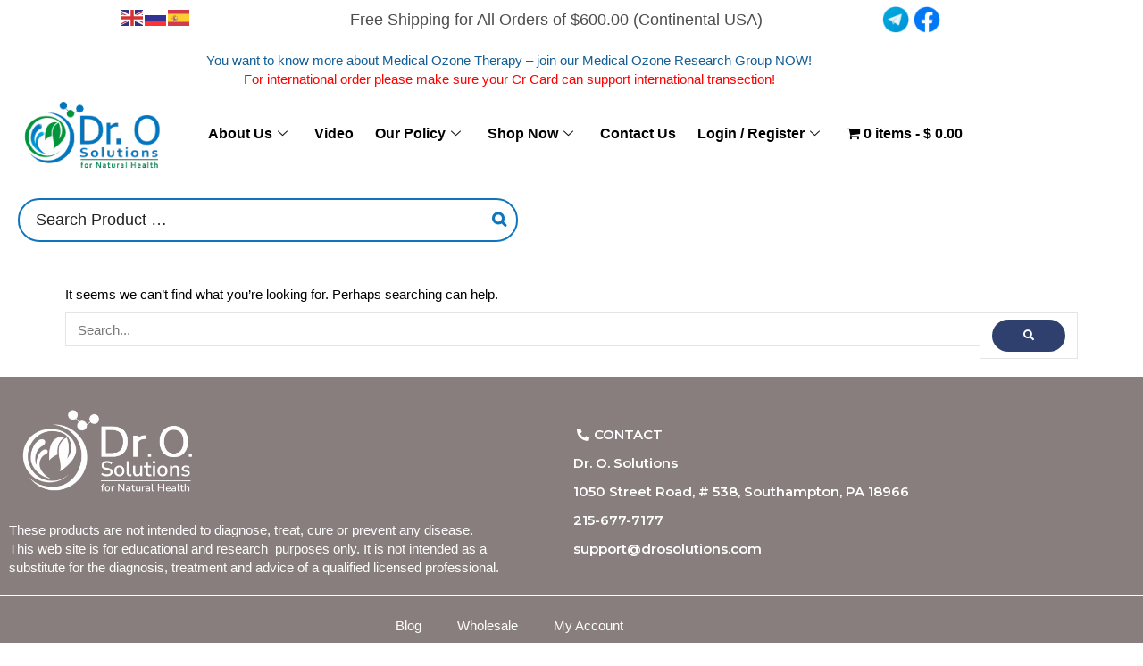

--- FILE ---
content_type: text/html; charset=UTF-8
request_url: https://drosolutions.com/author/onik/
body_size: 25546
content:
<!DOCTYPE html>
<html dir="ltr" lang="en-US" prefix="og: https://ogp.me/ns#">
<head>
	<meta charset="UTF-8">
	<meta name="viewport" content="width=device-width, initial-scale=1.0, viewport-fit=cover" />		
<meta charset="UTF-8">
<meta name="viewport" content="width=device-width, initial-scale=1, maximum-scale=1"><!-- For SEO -->
<meta name="description" content="">
<meta name="keywords" content="">
<!-- End SEO--> 
<link rel="pingback" href="https://drosolutions.com/xmlrpc.php">	<style>img:is([sizes="auto" i], [sizes^="auto," i]) { contain-intrinsic-size: 3000px 1500px }</style>
	
		<!-- All in One SEO 4.9.3 - aioseo.com -->
	<meta name="robots" content="max-image-preview:large" />
	<link rel="canonical" href="https://drosolutions.com/author/onik/" />
	<meta name="generator" content="All in One SEO (AIOSEO) 4.9.3" />
		<script type="application/ld+json" class="aioseo-schema">
			{"@context":"https:\/\/schema.org","@graph":[{"@type":"BreadcrumbList","@id":"https:\/\/drosolutions.com\/author\/onik\/#breadcrumblist","itemListElement":[{"@type":"ListItem","@id":"https:\/\/drosolutions.com#listItem","position":1,"name":"Home","item":"https:\/\/drosolutions.com","nextItem":{"@type":"ListItem","@id":"https:\/\/drosolutions.com\/author\/onik\/#listItem","name":"Oleg Nikishin"}},{"@type":"ListItem","@id":"https:\/\/drosolutions.com\/author\/onik\/#listItem","position":2,"name":"Oleg Nikishin","previousItem":{"@type":"ListItem","@id":"https:\/\/drosolutions.com#listItem","name":"Home"}}]},{"@type":"Organization","@id":"https:\/\/drosolutions.com\/#organization","name":"Dr. O. Solutions for Natural Health","description":"Medical Grade Ozone Generators and Therapy Devices Kits","url":"https:\/\/drosolutions.com\/","telephone":"+12156777177","logo":{"@type":"ImageObject","url":"https:\/\/drosolutions.com\/wp-content\/uploads\/2021\/02\/Dr-O-new-1-1.jpg","@id":"https:\/\/drosolutions.com\/author\/onik\/#organizationLogo","width":467,"height":236,"caption":"Dr-O-new-1-1"},"image":{"@id":"https:\/\/drosolutions.com\/author\/onik\/#organizationLogo"},"sameAs":["https:\/\/www.facebook.com\/DrOSolutions\/","https:\/\/www.youtube.com\/channel\/UCYXJF6cMrmlGwvbjnlPnICQ"]},{"@type":"Person","@id":"https:\/\/drosolutions.com\/author\/onik\/#author","url":"https:\/\/drosolutions.com\/author\/onik\/","name":"Oleg Nikishin","image":{"@type":"ImageObject","@id":"https:\/\/drosolutions.com\/author\/onik\/#authorImage","url":"https:\/\/secure.gravatar.com\/avatar\/d60efa00a55f5d7706ad973d423219ceaab159d7bb2bb10ff4add2d297f99add?s=96&d=mm&r=g","width":96,"height":96,"caption":"Oleg Nikishin"},"mainEntityOfPage":{"@id":"https:\/\/drosolutions.com\/author\/onik\/#profilepage"}},{"@type":"ProfilePage","@id":"https:\/\/drosolutions.com\/author\/onik\/#profilepage","url":"https:\/\/drosolutions.com\/author\/onik\/","name":"Oleg Nikishin - Dr. O. Solutions for Natural Health","inLanguage":"en-US","isPartOf":{"@id":"https:\/\/drosolutions.com\/#website"},"breadcrumb":{"@id":"https:\/\/drosolutions.com\/author\/onik\/#breadcrumblist"},"dateCreated":"2017-08-16T18:31:56+00:00","mainEntity":{"@id":"https:\/\/drosolutions.com\/author\/onik\/#author"}},{"@type":"WebSite","@id":"https:\/\/drosolutions.com\/#website","url":"https:\/\/drosolutions.com\/","name":"Dr. O. Solutions for Natural Health","description":"Medical Grade Ozone Generators and Therapy Devices Kits","inLanguage":"en-US","publisher":{"@id":"https:\/\/drosolutions.com\/#organization"}}]}
		</script>
		<!-- All in One SEO -->


	<!-- This site is optimized with the Yoast SEO plugin v26.7 - https://yoast.com/wordpress/plugins/seo/ -->
	<title>Oleg Nikishin - Dr. O. Solutions for Natural Health</title><link rel="stylesheet" href="https://fonts.googleapis.com/css?family=Roboto%3A100%2C100italic%2C200%2C200italic%2C300%2C300italic%2C400%2C400italic%2C500%2C500italic%2C600%2C600italic%2C700%2C700italic%2C800%2C800italic%2C900%2C900italic%7CRoboto%20Slab%3A100%2C100italic%2C200%2C200italic%2C300%2C300italic%2C400%2C400italic%2C500%2C500italic%2C600%2C600italic%2C700%2C700italic%2C800%2C800italic%2C900%2C900italic%7CMontserrat%3A100%2C100italic%2C200%2C200italic%2C300%2C300italic%2C400%2C400italic%2C500%2C500italic%2C600%2C600italic%2C700%2C700italic%2C800%2C800italic%2C900%2C900italic&#038;display=swap" />
	<meta property="og:locale" content="en_US" />
	<meta property="og:type" content="profile" />
	<meta property="og:title" content="Oleg Nikishin, Author at Dr. O. Solutions for Natural Health" />
	<meta property="og:site_name" content="Dr. O. Solutions for Natural Health" />
	<meta property="og:image" content="https://drosolutions.com/wp-content/uploads/2024/06/logo-DrO-full-white.jpg" />
	<meta property="og:image:width" content="1630" />
	<meta property="og:image:height" content="921" />
	<meta property="og:image:type" content="image/jpeg" />
	<meta name="twitter:card" content="summary_large_image" />
	<script type="application/ld+json" class="yoast-schema-graph">{"@context":"https://schema.org","@graph":[{"@type":"WebSite","@id":"https://drosolutions.com/#website","url":"https://drosolutions.com/","name":"Dr. O. Solutions for Natural Health","description":"Medical Grade Ozone Generators and Therapy Devices Kits","potentialAction":[{"@type":"SearchAction","target":{"@type":"EntryPoint","urlTemplate":"https://drosolutions.com/?s={search_term_string}"},"query-input":{"@type":"PropertyValueSpecification","valueRequired":true,"valueName":"search_term_string"}}],"inLanguage":"en-US"}]}</script>
	<!-- / Yoast SEO plugin. -->


<link href='https://fonts.gstatic.com' crossorigin rel='preconnect' />
<link rel='stylesheet' id='font-awesome-5-all-css' href='https://drosolutions.com/wp-content/plugins/elementor/assets/lib/font-awesome/css/all.css?ver=3.34.1' type='text/css' media='all' />
<link rel='stylesheet' id='font-awesome-4-shim-css' href='https://drosolutions.com/wp-content/plugins/elementor/assets/lib/font-awesome/css/v4-shims.css?ver=3.34.1' type='text/css' media='all' />
<link rel='stylesheet' id='hfe-widgets-style-css' href='https://drosolutions.com/wp-content/plugins/header-footer-elementor/inc/widgets-css/frontend.css?ver=2.8.0' type='text/css' media='all' />
<link rel='stylesheet' id='hfe-woo-product-grid-css' href='https://drosolutions.com/wp-content/plugins/header-footer-elementor/inc/widgets-css/woo-products.css?ver=2.8.0' type='text/css' media='all' />
<link rel='stylesheet' id='wp-block-library-css' href='https://drosolutions.com/wp-includes/css/dist/block-library/style.css?ver=ad542086377ffd2c596af0772e5ef119' type='text/css' media='all' />
<style id='classic-theme-styles-inline-css' type='text/css'>
/**
 * These rules are needed for backwards compatibility.
 * They should match the button element rules in the base theme.json file.
 */
.wp-block-button__link {
	color: #ffffff;
	background-color: #32373c;
	border-radius: 9999px; /* 100% causes an oval, but any explicit but really high value retains the pill shape. */

	/* This needs a low specificity so it won't override the rules from the button element if defined in theme.json. */
	box-shadow: none;
	text-decoration: none;

	/* The extra 2px are added to size solids the same as the outline versions.*/
	padding: calc(0.667em + 2px) calc(1.333em + 2px);

	font-size: 1.125em;
}

.wp-block-file__button {
	background: #32373c;
	color: #ffffff;
	text-decoration: none;
}

</style>
<link rel='stylesheet' id='aioseo/css/src/vue/standalone/blocks/table-of-contents/global.scss-css' href='https://drosolutions.com/wp-content/plugins/all-in-one-seo-pack/dist/Lite/assets/css/table-of-contents/global.e90f6d47.css?ver=4.9.3' type='text/css' media='all' />
<link rel='stylesheet' id='cr-frontend-css-css' href='https://drosolutions.com/wp-content/plugins/customer-reviews-woocommerce/css/frontend.css?ver=5.94.0' type='text/css' media='all' />
<link rel='stylesheet' id='cr-badges-css-css' href='https://drosolutions.com/wp-content/plugins/customer-reviews-woocommerce/css/badges.css?ver=5.94.0' type='text/css' media='all' />
<style id='global-styles-inline-css' type='text/css'>
:root{--wp--preset--aspect-ratio--square: 1;--wp--preset--aspect-ratio--4-3: 4/3;--wp--preset--aspect-ratio--3-4: 3/4;--wp--preset--aspect-ratio--3-2: 3/2;--wp--preset--aspect-ratio--2-3: 2/3;--wp--preset--aspect-ratio--16-9: 16/9;--wp--preset--aspect-ratio--9-16: 9/16;--wp--preset--color--black: #000000;--wp--preset--color--cyan-bluish-gray: #abb8c3;--wp--preset--color--white: #ffffff;--wp--preset--color--pale-pink: #f78da7;--wp--preset--color--vivid-red: #cf2e2e;--wp--preset--color--luminous-vivid-orange: #ff6900;--wp--preset--color--luminous-vivid-amber: #fcb900;--wp--preset--color--light-green-cyan: #7bdcb5;--wp--preset--color--vivid-green-cyan: #00d084;--wp--preset--color--pale-cyan-blue: #8ed1fc;--wp--preset--color--vivid-cyan-blue: #0693e3;--wp--preset--color--vivid-purple: #9b51e0;--wp--preset--gradient--vivid-cyan-blue-to-vivid-purple: linear-gradient(135deg,rgba(6,147,227,1) 0%,rgb(155,81,224) 100%);--wp--preset--gradient--light-green-cyan-to-vivid-green-cyan: linear-gradient(135deg,rgb(122,220,180) 0%,rgb(0,208,130) 100%);--wp--preset--gradient--luminous-vivid-amber-to-luminous-vivid-orange: linear-gradient(135deg,rgba(252,185,0,1) 0%,rgba(255,105,0,1) 100%);--wp--preset--gradient--luminous-vivid-orange-to-vivid-red: linear-gradient(135deg,rgba(255,105,0,1) 0%,rgb(207,46,46) 100%);--wp--preset--gradient--very-light-gray-to-cyan-bluish-gray: linear-gradient(135deg,rgb(238,238,238) 0%,rgb(169,184,195) 100%);--wp--preset--gradient--cool-to-warm-spectrum: linear-gradient(135deg,rgb(74,234,220) 0%,rgb(151,120,209) 20%,rgb(207,42,186) 40%,rgb(238,44,130) 60%,rgb(251,105,98) 80%,rgb(254,248,76) 100%);--wp--preset--gradient--blush-light-purple: linear-gradient(135deg,rgb(255,206,236) 0%,rgb(152,150,240) 100%);--wp--preset--gradient--blush-bordeaux: linear-gradient(135deg,rgb(254,205,165) 0%,rgb(254,45,45) 50%,rgb(107,0,62) 100%);--wp--preset--gradient--luminous-dusk: linear-gradient(135deg,rgb(255,203,112) 0%,rgb(199,81,192) 50%,rgb(65,88,208) 100%);--wp--preset--gradient--pale-ocean: linear-gradient(135deg,rgb(255,245,203) 0%,rgb(182,227,212) 50%,rgb(51,167,181) 100%);--wp--preset--gradient--electric-grass: linear-gradient(135deg,rgb(202,248,128) 0%,rgb(113,206,126) 100%);--wp--preset--gradient--midnight: linear-gradient(135deg,rgb(2,3,129) 0%,rgb(40,116,252) 100%);--wp--preset--font-size--small: 13px;--wp--preset--font-size--medium: 20px;--wp--preset--font-size--large: 36px;--wp--preset--font-size--x-large: 42px;--wp--preset--spacing--20: 0.44rem;--wp--preset--spacing--30: 0.67rem;--wp--preset--spacing--40: 1rem;--wp--preset--spacing--50: 1.5rem;--wp--preset--spacing--60: 2.25rem;--wp--preset--spacing--70: 3.38rem;--wp--preset--spacing--80: 5.06rem;--wp--preset--shadow--natural: 6px 6px 9px rgba(0, 0, 0, 0.2);--wp--preset--shadow--deep: 12px 12px 50px rgba(0, 0, 0, 0.4);--wp--preset--shadow--sharp: 6px 6px 0px rgba(0, 0, 0, 0.2);--wp--preset--shadow--outlined: 6px 6px 0px -3px rgba(255, 255, 255, 1), 6px 6px rgba(0, 0, 0, 1);--wp--preset--shadow--crisp: 6px 6px 0px rgba(0, 0, 0, 1);}:where(.is-layout-flex){gap: 0.5em;}:where(.is-layout-grid){gap: 0.5em;}body .is-layout-flex{display: flex;}.is-layout-flex{flex-wrap: wrap;align-items: center;}.is-layout-flex > :is(*, div){margin: 0;}body .is-layout-grid{display: grid;}.is-layout-grid > :is(*, div){margin: 0;}:where(.wp-block-columns.is-layout-flex){gap: 2em;}:where(.wp-block-columns.is-layout-grid){gap: 2em;}:where(.wp-block-post-template.is-layout-flex){gap: 1.25em;}:where(.wp-block-post-template.is-layout-grid){gap: 1.25em;}.has-black-color{color: var(--wp--preset--color--black) !important;}.has-cyan-bluish-gray-color{color: var(--wp--preset--color--cyan-bluish-gray) !important;}.has-white-color{color: var(--wp--preset--color--white) !important;}.has-pale-pink-color{color: var(--wp--preset--color--pale-pink) !important;}.has-vivid-red-color{color: var(--wp--preset--color--vivid-red) !important;}.has-luminous-vivid-orange-color{color: var(--wp--preset--color--luminous-vivid-orange) !important;}.has-luminous-vivid-amber-color{color: var(--wp--preset--color--luminous-vivid-amber) !important;}.has-light-green-cyan-color{color: var(--wp--preset--color--light-green-cyan) !important;}.has-vivid-green-cyan-color{color: var(--wp--preset--color--vivid-green-cyan) !important;}.has-pale-cyan-blue-color{color: var(--wp--preset--color--pale-cyan-blue) !important;}.has-vivid-cyan-blue-color{color: var(--wp--preset--color--vivid-cyan-blue) !important;}.has-vivid-purple-color{color: var(--wp--preset--color--vivid-purple) !important;}.has-black-background-color{background-color: var(--wp--preset--color--black) !important;}.has-cyan-bluish-gray-background-color{background-color: var(--wp--preset--color--cyan-bluish-gray) !important;}.has-white-background-color{background-color: var(--wp--preset--color--white) !important;}.has-pale-pink-background-color{background-color: var(--wp--preset--color--pale-pink) !important;}.has-vivid-red-background-color{background-color: var(--wp--preset--color--vivid-red) !important;}.has-luminous-vivid-orange-background-color{background-color: var(--wp--preset--color--luminous-vivid-orange) !important;}.has-luminous-vivid-amber-background-color{background-color: var(--wp--preset--color--luminous-vivid-amber) !important;}.has-light-green-cyan-background-color{background-color: var(--wp--preset--color--light-green-cyan) !important;}.has-vivid-green-cyan-background-color{background-color: var(--wp--preset--color--vivid-green-cyan) !important;}.has-pale-cyan-blue-background-color{background-color: var(--wp--preset--color--pale-cyan-blue) !important;}.has-vivid-cyan-blue-background-color{background-color: var(--wp--preset--color--vivid-cyan-blue) !important;}.has-vivid-purple-background-color{background-color: var(--wp--preset--color--vivid-purple) !important;}.has-black-border-color{border-color: var(--wp--preset--color--black) !important;}.has-cyan-bluish-gray-border-color{border-color: var(--wp--preset--color--cyan-bluish-gray) !important;}.has-white-border-color{border-color: var(--wp--preset--color--white) !important;}.has-pale-pink-border-color{border-color: var(--wp--preset--color--pale-pink) !important;}.has-vivid-red-border-color{border-color: var(--wp--preset--color--vivid-red) !important;}.has-luminous-vivid-orange-border-color{border-color: var(--wp--preset--color--luminous-vivid-orange) !important;}.has-luminous-vivid-amber-border-color{border-color: var(--wp--preset--color--luminous-vivid-amber) !important;}.has-light-green-cyan-border-color{border-color: var(--wp--preset--color--light-green-cyan) !important;}.has-vivid-green-cyan-border-color{border-color: var(--wp--preset--color--vivid-green-cyan) !important;}.has-pale-cyan-blue-border-color{border-color: var(--wp--preset--color--pale-cyan-blue) !important;}.has-vivid-cyan-blue-border-color{border-color: var(--wp--preset--color--vivid-cyan-blue) !important;}.has-vivid-purple-border-color{border-color: var(--wp--preset--color--vivid-purple) !important;}.has-vivid-cyan-blue-to-vivid-purple-gradient-background{background: var(--wp--preset--gradient--vivid-cyan-blue-to-vivid-purple) !important;}.has-light-green-cyan-to-vivid-green-cyan-gradient-background{background: var(--wp--preset--gradient--light-green-cyan-to-vivid-green-cyan) !important;}.has-luminous-vivid-amber-to-luminous-vivid-orange-gradient-background{background: var(--wp--preset--gradient--luminous-vivid-amber-to-luminous-vivid-orange) !important;}.has-luminous-vivid-orange-to-vivid-red-gradient-background{background: var(--wp--preset--gradient--luminous-vivid-orange-to-vivid-red) !important;}.has-very-light-gray-to-cyan-bluish-gray-gradient-background{background: var(--wp--preset--gradient--very-light-gray-to-cyan-bluish-gray) !important;}.has-cool-to-warm-spectrum-gradient-background{background: var(--wp--preset--gradient--cool-to-warm-spectrum) !important;}.has-blush-light-purple-gradient-background{background: var(--wp--preset--gradient--blush-light-purple) !important;}.has-blush-bordeaux-gradient-background{background: var(--wp--preset--gradient--blush-bordeaux) !important;}.has-luminous-dusk-gradient-background{background: var(--wp--preset--gradient--luminous-dusk) !important;}.has-pale-ocean-gradient-background{background: var(--wp--preset--gradient--pale-ocean) !important;}.has-electric-grass-gradient-background{background: var(--wp--preset--gradient--electric-grass) !important;}.has-midnight-gradient-background{background: var(--wp--preset--gradient--midnight) !important;}.has-small-font-size{font-size: var(--wp--preset--font-size--small) !important;}.has-medium-font-size{font-size: var(--wp--preset--font-size--medium) !important;}.has-large-font-size{font-size: var(--wp--preset--font-size--large) !important;}.has-x-large-font-size{font-size: var(--wp--preset--font-size--x-large) !important;}
:where(.wp-block-post-template.is-layout-flex){gap: 1.25em;}:where(.wp-block-post-template.is-layout-grid){gap: 1.25em;}
:where(.wp-block-columns.is-layout-flex){gap: 2em;}:where(.wp-block-columns.is-layout-grid){gap: 2em;}
:root :where(.wp-block-pullquote){font-size: 1.5em;line-height: 1.6;}
</style>
<link rel='stylesheet' id='contact-form-7-css' href='https://drosolutions.com/wp-content/plugins/contact-form-7/includes/css/styles.css?ver=6.1.4' type='text/css' media='all' />
<link rel='stylesheet' id='smart-search-css' href='https://drosolutions.com/wp-content/plugins/smart-woocommerce-search/assets/dist/css/general.css?ver=2.15.0' type='text/css' media='all' />
<style id='smart-search-inline-css' type='text/css'>
.ysm-search-widget-1 .search-field[type="search"]{border-color:#0f75bc;}.ysm-search-widget-1 .search-field[type="search"]{border-width:2px;}.ysm-search-widget-1 .search-field[type="search"]{color:#222222;}.ysm-search-widget-1 .search-submit,.ysm-search-widget-1 .ssf-search-icon-search,.ysm-search-widget-1 .sws-search-recent-list-item-trigger:hover,.ysm-search-widget-1 .sws-search-recent-list-item-delete:hover{color:#0f75bc;}.ysm-search-widget-1 .smart-search-suggestions .smart-search-post-icon{width:50px;}.ysm-search-widget-1 .smart-search-view-all{color:#ffffff;}.ysm-search-widget-1 .smart-search-view-all{background-color:#0b9444;}.ysm-search-widget-1 .smart-search-post-price,.ysm-search-widget-1 .smart-search-post-price .woocommerce-Price-amount,.ysm-search-widget-1 .smart-search-post-price .woocommerce-Price-currencySymbol{color:#0f75bc;}.ysm-search-widget-2 .search-field[type="search"]{border-color:#0f75bc;}.ysm-search-widget-2 .search-field[type="search"]{border-width:2px;}.ysm-search-widget-2 .search-field[type="search"]{color:#222222;}.ysm-search-widget-2 .search-submit,.ysm-search-widget-2 .ssf-search-icon-search,.ysm-search-widget-2 .sws-search-recent-list-item-trigger:hover,.ysm-search-widget-2 .sws-search-recent-list-item-delete:hover{color:#0f75bc;}.ysm-search-widget-2 .smart-search-suggestions .smart-search-post-icon{width:50px;}.ysm-search-widget-2 .smart-search-view-all{color:#ffffff;}.ysm-search-widget-2 .smart-search-view-all{background-color:#0b9444;}.ysm-search-widget-2 .smart-search-post-price,.ysm-search-widget-2 .smart-search-post-price .woocommerce-Price-amount,.ysm-search-widget-2 .smart-search-post-price .woocommerce-Price-currencySymbol{color:#0f75bc;}.widget_product_search .smart-search-suggestions .smart-search-post-icon{width:50px;}.wp-block-search.sws-search-block-product .smart-search-suggestions .smart-search-post-icon{width:50px;}
</style>
<link rel='stylesheet' id='wpmenucart-icons-css' href='https://drosolutions.com/wp-content/plugins/woocommerce-menu-bar-cart/assets/css/wpmenucart-icons.css?ver=2.14.12' type='text/css' media='all' />
<style id='wpmenucart-icons-inline-css' type='text/css'>
@font-face {
	font-family: 'WPMenuCart';
	src: url('https://drosolutions.com/wp-content/plugins/woocommerce-menu-bar-cart/assets/fonts/WPMenuCart.eot');
	src: url('https://drosolutions.com/wp-content/plugins/woocommerce-menu-bar-cart/assets/fonts/WPMenuCart.eot?#iefix') format('embedded-opentype'),
		 url('https://drosolutions.com/wp-content/plugins/woocommerce-menu-bar-cart/assets/fonts/WPMenuCart.woff2') format('woff2'),
		 url('https://drosolutions.com/wp-content/plugins/woocommerce-menu-bar-cart/assets/fonts/WPMenuCart.woff') format('woff'),
		 url('https://drosolutions.com/wp-content/plugins/woocommerce-menu-bar-cart/assets/fonts/WPMenuCart.ttf') format('truetype'),
		 url('https://drosolutions.com/wp-content/plugins/woocommerce-menu-bar-cart/assets/fonts/WPMenuCart.svg#WPMenuCart') format('svg');
	font-weight: normal;
	font-style: normal;
	font-display: swap;
}
</style>
<link rel='stylesheet' id='wpmenucart-css' href='https://drosolutions.com/wp-content/plugins/woocommerce-menu-bar-cart/assets/css/wpmenucart-main.css?ver=2.14.12' type='text/css' media='all' />
<style id='woocommerce-inline-inline-css' type='text/css'>
.woocommerce form .form-row .required { visibility: visible; }
</style>
<link rel='stylesheet' id='hfe-style-css' href='https://drosolutions.com/wp-content/plugins/header-footer-elementor/assets/css/header-footer-elementor.css?ver=2.8.0' type='text/css' media='all' />
<link rel='stylesheet' id='elementor-frontend-css' href='https://drosolutions.com/wp-content/plugins/elementor/assets/css/frontend.css?ver=3.34.1' type='text/css' media='all' />
<link rel='stylesheet' id='elementor-post-39791-css' href='https://drosolutions.com/wp-content/uploads/elementor/css/post-39791.css?ver=1767893822' type='text/css' media='all' />
<link rel='stylesheet' id='elementor-pro-css' href='https://drosolutions.com/wp-content/plugins/elementor-pro/assets/css/frontend.css?ver=3.7.7' type='text/css' media='all' />
<link rel='stylesheet' id='htslider-widgets-css' href='https://drosolutions.com/wp-content/plugins/ht-slider-addons-pro/assets/css/htslider-widgets.css?ver=1.2.0' type='text/css' media='all' />
<link rel='stylesheet' id='htslider-animate-css' href='https://drosolutions.com/wp-content/plugins/ht-slider-addons-pro/assets/css/animate.css?ver=ad542086377ffd2c596af0772e5ef119' type='text/css' media='all' />
<link rel='stylesheet' id='perfect-scrollbar-css' href='https://drosolutions.com/wp-content/plugins/woo-smart-wishlist/assets/libs/perfect-scrollbar/css/perfect-scrollbar.min.css?ver=ad542086377ffd2c596af0772e5ef119' type='text/css' media='all' />
<link rel='stylesheet' id='perfect-scrollbar-wpc-css' href='https://drosolutions.com/wp-content/plugins/woo-smart-wishlist/assets/libs/perfect-scrollbar/css/custom-theme.css?ver=ad542086377ffd2c596af0772e5ef119' type='text/css' media='all' />
<link rel='stylesheet' id='woosw-icons-css' href='https://drosolutions.com/wp-content/plugins/woo-smart-wishlist/assets/css/icons.css?ver=5.0.8' type='text/css' media='all' />
<link rel='stylesheet' id='woosw-frontend-css' href='https://drosolutions.com/wp-content/plugins/woo-smart-wishlist/assets/css/frontend.css?ver=5.0.8' type='text/css' media='all' />
<style id='woosw-frontend-inline-css' type='text/css'>
.woosw-popup .woosw-popup-inner .woosw-popup-content .woosw-popup-content-bot .woosw-notice { background-color: #5fbd74; } .woosw-popup .woosw-popup-inner .woosw-popup-content .woosw-popup-content-bot .woosw-popup-content-bot-inner a:hover { color: #5fbd74; border-color: #5fbd74; } 
</style>
<link rel='stylesheet' id='cute-alert-css' href='https://drosolutions.com/wp-content/plugins/metform/public/assets/lib/cute-alert/style.css?ver=4.1.0' type='text/css' media='all' />
<link rel='stylesheet' id='text-editor-style-css' href='https://drosolutions.com/wp-content/plugins/metform/public/assets/css/text-editor.css?ver=4.1.0' type='text/css' media='all' />
<link rel='stylesheet' id='theme-style-css' href='https://drosolutions.com/wp-content/themes/pharmacy/style.css?ver=ad542086377ffd2c596af0772e5ef119' type='text/css' media='all' />
<link rel='stylesheet' id='bootstrap-default-css' href='https://drosolutions.com/wp-content/themes/pharmacy/css/bootstrap.css?ver=ad542086377ffd2c596af0772e5ef119' type='text/css' media='all' />
<link rel='stylesheet' id='template-default-css' href='https://drosolutions.com/wp-content/themes/pharmacy/css/template.css?ver=ad542086377ffd2c596af0772e5ef119' type='text/css' media='all' />
<link rel='stylesheet' id='base-animation-css' href='https://drosolutions.com/wp-content/themes/pharmacy/framework/assets/css/animation.css?ver=ad542086377ffd2c596af0772e5ef119' type='text/css' media='all' />
<link rel='stylesheet' id='base-fonticon-css' href='https://drosolutions.com/wp-content/themes/pharmacy/css/font-awesome.min.css?ver=ad542086377ffd2c596af0772e5ef119' type='text/css' media='all' />
<link rel='stylesheet' id='animate-css-css' href='https://drosolutions.com/wp-content/themes/pharmacy/css/animate.css?ver=ad542086377ffd2c596af0772e5ef119' type='text/css' media='all' />
<link rel='stylesheet' id='elementor-post-40502-css' href='https://drosolutions.com/wp-content/uploads/elementor/css/post-40502.css?ver=1767893822' type='text/css' media='all' />
<link rel='stylesheet' id='elementor-post-40518-css' href='https://drosolutions.com/wp-content/uploads/elementor/css/post-40518.css?ver=1767893822' type='text/css' media='all' />
<link rel='stylesheet' id='hfe-elementor-icons-css' href='https://drosolutions.com/wp-content/plugins/elementor/assets/lib/eicons/css/elementor-icons.min.css?ver=5.34.0' type='text/css' media='all' />
<link rel='stylesheet' id='hfe-icons-list-css' href='https://drosolutions.com/wp-content/plugins/elementor/assets/css/widget-icon-list.min.css?ver=3.24.3' type='text/css' media='all' />
<link rel='stylesheet' id='hfe-social-icons-css' href='https://drosolutions.com/wp-content/plugins/elementor/assets/css/widget-social-icons.min.css?ver=3.24.0' type='text/css' media='all' />
<link rel='stylesheet' id='hfe-social-share-icons-brands-css' href='https://drosolutions.com/wp-content/plugins/elementor/assets/lib/font-awesome/css/brands.css?ver=5.15.3' type='text/css' media='all' />
<link rel='stylesheet' id='hfe-social-share-icons-fontawesome-css' href='https://drosolutions.com/wp-content/plugins/elementor/assets/lib/font-awesome/css/fontawesome.css?ver=5.15.3' type='text/css' media='all' />
<link rel='stylesheet' id='hfe-nav-menu-icons-css' href='https://drosolutions.com/wp-content/plugins/elementor/assets/lib/font-awesome/css/solid.css?ver=5.15.3' type='text/css' media='all' />
<link rel='stylesheet' id='hfe-widget-blockquote-css' href='https://drosolutions.com/wp-content/plugins/elementor-pro/assets/css/widget-blockquote.min.css?ver=3.25.0' type='text/css' media='all' />
<link rel='stylesheet' id='hfe-mega-menu-css' href='https://drosolutions.com/wp-content/plugins/elementor-pro/assets/css/widget-mega-menu.min.css?ver=3.26.2' type='text/css' media='all' />
<link rel='stylesheet' id='hfe-nav-menu-widget-css' href='https://drosolutions.com/wp-content/plugins/elementor-pro/assets/css/widget-nav-menu.min.css?ver=3.26.0' type='text/css' media='all' />
<link rel='stylesheet' id='ekit-widget-styles-css' href='https://drosolutions.com/wp-content/plugins/elementskit-lite/widgets/init/assets/css/widget-styles.css?ver=3.7.8' type='text/css' media='all' />
<link rel='stylesheet' id='ekit-responsive-css' href='https://drosolutions.com/wp-content/plugins/elementskit-lite/widgets/init/assets/css/responsive.css?ver=3.7.8' type='text/css' media='all' />
<link rel='stylesheet' id='wpo-woocommerce-css' href='https://drosolutions.com/wp-content/themes/pharmacy/css/woocommerce.css?ver=1.0' type='text/css' media='all' />
<style id='rocket-lazyload-inline-css' type='text/css'>
.rll-youtube-player{position:relative;padding-bottom:56.23%;height:0;overflow:hidden;max-width:100%;}.rll-youtube-player iframe{position:absolute;top:0;left:0;width:100%;height:100%;z-index:100;background:0 0}.rll-youtube-player img{bottom:0;display:block;left:0;margin:auto;max-width:100%;width:100%;position:absolute;right:0;top:0;border:none;height:auto;cursor:pointer;-webkit-transition:.4s all;-moz-transition:.4s all;transition:.4s all}.rll-youtube-player img:hover{-webkit-filter:brightness(75%)}.rll-youtube-player .play{height:72px;width:72px;left:50%;top:50%;margin-left:-36px;margin-top:-36px;position:absolute;background:url(https://drosolutions.com/wp-content/plugins/wp-rocket/assets/img/youtube.png) no-repeat;cursor:pointer}
</style>



<script type="text/javascript" src="https://drosolutions.com/wp-content/plugins/elementor/assets/lib/font-awesome/js/v4-shims.js?ver=3.34.1" id="font-awesome-4-shim-js"></script>
<script type="text/javascript" src="https://drosolutions.com/wp-includes/js/jquery/jquery.js?ver=3.7.1" id="jquery-core-js"></script>
<script type="text/javascript" id="jquery-js-after">
/* <![CDATA[ */
!function($){"use strict";$(document).ready(function(){$(this).scrollTop()>100&&$(".hfe-scroll-to-top-wrap").removeClass("hfe-scroll-to-top-hide"),$(window).scroll(function(){$(this).scrollTop()<100?$(".hfe-scroll-to-top-wrap").fadeOut(300):$(".hfe-scroll-to-top-wrap").fadeIn(300)}),$(".hfe-scroll-to-top-wrap").on("click",function(){$("html, body").animate({scrollTop:0},300);return!1})})}(jQuery);
!function($){'use strict';$(document).ready(function(){var bar=$('.hfe-reading-progress-bar');if(!bar.length)return;$(window).on('scroll',function(){var s=$(window).scrollTop(),d=$(document).height()-$(window).height(),p=d? s/d*100:0;bar.css('width',p+'%')});});}(jQuery);
/* ]]> */
</script>
<script type="text/javascript" src="https://drosolutions.com/wp-content/plugins/woocommerce/assets/js/jquery-blockui/jquery.blockUI.js?ver=2.7.0-wc.10.4.3" id="wc-jquery-blockui-js" defer="defer" data-wp-strategy="defer"></script>
<script type="text/javascript" id="wc-add-to-cart-js-extra">
/* <![CDATA[ */
var wc_add_to_cart_params = {"ajax_url":"\/wp-admin\/admin-ajax.php","wc_ajax_url":"\/?wc-ajax=%%endpoint%%&elementor_page_id=2","i18n_view_cart":"View cart","cart_url":"https:\/\/drosolutions.com\/cart\/","is_cart":"","cart_redirect_after_add":"yes"};
/* ]]> */
</script>
<script type="text/javascript" src="https://drosolutions.com/wp-content/plugins/woocommerce/assets/js/frontend/add-to-cart.js?ver=10.4.3" id="wc-add-to-cart-js" defer="defer" data-wp-strategy="defer"></script>
<script type="text/javascript" src="https://drosolutions.com/wp-content/plugins/woocommerce/assets/js/js-cookie/js.cookie.js?ver=2.1.4-wc.10.4.3" id="wc-js-cookie-js" data-wp-strategy="defer"></script>
<script type="text/javascript" id="woocommerce-js-extra">
/* <![CDATA[ */
var woocommerce_params = {"ajax_url":"\/wp-admin\/admin-ajax.php","wc_ajax_url":"\/?wc-ajax=%%endpoint%%&elementor_page_id=2","i18n_password_show":"Show password","i18n_password_hide":"Hide password"};
/* ]]> */
</script>
<script type="text/javascript" src="https://drosolutions.com/wp-content/plugins/woocommerce/assets/js/frontend/woocommerce.js?ver=10.4.3" id="woocommerce-js" defer="defer" data-wp-strategy="defer"></script>
<script type="text/javascript" src="https://drosolutions.com/wp-content/plugins/woocommerce/assets/js/jquery-cookie/jquery.cookie.js?ver=1.4.1-wc.10.4.3" id="wc-jquery-cookie-js" data-wp-strategy="defer"></script>
<script type="text/javascript" id="jquery-cookie-js-extra">
/* <![CDATA[ */
var affwp_scripts = {"ajaxurl":"https:\/\/drosolutions.com\/wp-admin\/admin-ajax.php"};
/* ]]> */
</script>
<script type="text/javascript" id="affwp-tracking-js-extra">
/* <![CDATA[ */
var affwp_debug_vars = {"integrations":{"woocommerce":"WooCommerce"},"version":"2.30.2","currency":"USD","ref_cookie":"affwp_ref","visit_cookie":"affwp_ref_visit_id","campaign_cookie":"affwp_campaign"};
/* ]]> */
</script>
<script type="text/javascript" src="https://drosolutions.com/wp-content/plugins/affiliate-wp/assets/js/tracking.js?ver=2.30.2" id="affwp-tracking-js"></script>
<script type="text/javascript" id="ywaf-frontend-js-extra">
/* <![CDATA[ */
var ywaf = {"ajax_url":"\/\/drosolutions.com\/wp-admin\/admin-ajax.php?action=resend_paypal_email&_wpnonce=674b9750be"};
/* ]]> */
</script>
<script type="text/javascript" src="https://drosolutions.com/wp-content/plugins/yith-woocommerce-anti-fraud-premium/assets/js/ywaf-frontend.js?ver=1.4.0" id="ywaf-frontend-js"></script>
<script type="text/javascript" src="https://drosolutions.com/wp-content/themes/pharmacy/framework/assets/js/bootstrap.min.js?ver=ad542086377ffd2c596af0772e5ef119" id="base_bootstrap_js-js"></script>

		<!-- GA Google Analytics @ https://m0n.co/ga -->
		<script async src="https://www.googletagmanager.com/gtag/js?id=G-4H79CCN8DM"></script>
		<script>
			window.dataLayer = window.dataLayer || [];
			function gtag(){dataLayer.push(arguments);}
			gtag('js', new Date());
			gtag('config', 'G-4H79CCN8DM');
		</script>

			<script type="text/javascript">
		var AFFWP = AFFWP || {};
		AFFWP.referral_var = 'ref';
		AFFWP.expiration = 1;
		AFFWP.debug = 0;


		AFFWP.referral_credit_last = 0;
		</script>

<link rel="preload" as="font" href="https://drosolutions.com/wp-content/plugins/elementor/assets/lib/eicons/fonts/eicons.woff" crossorigin>
<link rel="preload" as="font" href="https://drosolutions.com/wp-content/plugins/woocommerce-menu-bar-cart/assets/fonts/WPMenuCart.woff" crossorigin>
<link rel="preload" as="font" href="https://drosolutions.com/wp-content/plugins/woocommerce-menu-bar-cart/assets/fonts/WPMenuCart.woff2" crossorigin>    
<!-- link rel="preconnect" href="https://fonts.googleapis.com" />
<link rel="preconnect" href="https://fonts.gstatic.com" crossorigin />
<link rel="preload" href="https://fonts.googleapis.com/css2?family=Montserrat:wght@400;700&family=Nunito+Sans:wght@400;500;600;700;800;900&display=swap&subset=latin,cyrillic" as="style" onload="this.onload=null;this.rel='stylesheet'"/ -->
<link rel="preload" fetchpriority="high"  as="stylesheet" id='elementor-post-45682-css' href='https://drosolutions.com/wp-content/uploads/elementor/css/post-45682.css' type='text/css' media='all' />
<link rel="preload" fetchpriority="high"  as="image" type="image/jpeg" href="https://drosolutions.com/wp-content/uploads/2021/02/Slider-2.jpg" />
<!-- link rel="preload" as="script" href="https://drosolutions.com/wp-content/plugins/gtranslate/js/flags.js?ver=6.8.1" />
<link rel="preload" as="image" type="image/svg+xml" href="https://drosolutions.com/wp-content/plugins/gtranslate/flags/svg/en.svg" />
<link rel="preload" as="image" type="image/svg+xml" href="https://drosolutions.com/wp-content/plugins/gtranslate/flags/svg/es.svg" />
<link rel="preload" as="image" type="image/svg+xml" href="https://drosolutions.com/wp-content/plugins/gtranslate/flags/svg/ru.svg" />

<link rel="preload" as="script" href="https://drosolutions.com/wp-content/plugins/elementor/assets/js/frontend.min.js">
<link rel="preload" as="script" href="https://drosolutions.com/wp-content/plugins/elementskit-lite/libs/framework/assets/js/frontend-script.js" -->

    	<noscript><style>.woocommerce-product-gallery{ opacity: 1 !important; }</style></noscript>
			<script type="text/javascript">
			var ajaxurl = 'https://drosolutions.com/wp-admin/admin-ajax.php';
		</script>
		<link rel="icon" href="https://drosolutions.com/wp-content/uploads/2020/06/logo-image1-100x100.png" sizes="32x32" />
<link rel="icon" href="https://drosolutions.com/wp-content/uploads/2020/06/logo-image1-337x339.png" sizes="192x192" />
<link rel="apple-touch-icon" href="https://drosolutions.com/wp-content/uploads/2020/06/logo-image1-190x190.png" />
<meta name="msapplication-TileImage" content="https://drosolutions.com/wp-content/uploads/2020/06/logo-image1-400x400.png" />
<!--[if lt IE 9]>
    <script src="https://drosolutions.com/wp-content/themes/pharmacy/framework/assets/js/html5.js"></script>
    <script src="https://drosolutions.com/wp-content/themes/pharmacy/framework/assets/js/respond.js"></script>
<![endif]-->
				<style type="text/css" id="wp-custom-css">
			.cart_totals.box tr.woocommerce-shipping-totals.shipping {
    display: _none;
}

.sws-promo-container.updated {
    display: none;
}

.single .messeghome {
  display: none;
}
.home * {
/*  font-family: "Nunito Sans"; */
/*	font-weight: 500 !important; */

}
.tele {
    float: left !important;
    width: 50% !important;
}
body{
	background-color: #fff;
}
.page-title {display: none;}
.breadcrumb-theme {display: none;}
}

.elementor-40502 .elementor-element.elementor-element-7caf39d .elementor-heading-title {
    color: #4D4D4D !important;
    font-family: "Nunito Sans", 		Sans-serif !important;
    font-size: 18px !important;
    font-weight: 800 !important;
}
.elementor-widget-image img {
    vertical-align: middle;
    display: inline-block;
    padding-left: 5px;
}

.elementor-row .elementor-column .elementor-column-wrap .elementor-widget-wrap .elementor-element .elementor-widget-container .elementor-text-editor a {
	color:red !important;
	font-size:15px !important;
	font-weight:700 !important;
}
@media (max-width: 1024px){
.elementor-40502 .elementor-element.elementor-element-2f80bf2 .elementskit-menu-hamburger {
    padding: 15px 10px 15px 10px !important;
    width: 37px;
    border-radius: 3px;
    background-color: white;
    border: 1px black solid !important;
}
}
.elementor-40502 .elementor-element.elementor-element-aad3159 .elementor-nav-menu--main .elementor-item {
    color: #333333;
    font-weight: 700 !important;
}
/*.elementor-45682 .elementor-element.elementor-element-7d71604 .elementor-heading-title { */
/*    font-family: "Nunito Sans", Sans-serif; */
/*    font-size: 27px; */
/*    font-weight: 500 !important;  */
/*}  */

.wl .elementor-45682 .elementor-element.elementor-element-503b8b6 .wl-sc-product-name a {
    letter-spacing: 0px;
    margin-bottom: 10px;
    display: inline-block;
    font-family: "Montserrat", Sans-serif;
    font-size: 14px !important;
    font-weight: 600 !important;
    font-style: normal;
    line-height: 1.3em !important;
    word-spacing: 0.1em;
}

.wl .elementor-45682 .elementor-element.elementor-element-503b8b6 .wl-sc-product-info h2.wl-sc-price ins, .wl .elementor-45682 .elementor-element.elementor-element-503b8b6 .wl-sc-product-info h2.wl-sc-price > .amount {
    font-family: "Montserrat", Sans-serif;
    font-size: 16px !important;
    font-weight: 600 !important;
    line-height: 1.9em !important;
}

.wl .elementor-45682 .elementor-element.elementor-element-f58d23f .wl-sc-product-name a {
    letter-spacing: 0px;
    margin-bottom: 10px;
    display: inline-block;
    font-family: "Montserrat", Sans-serif;
    font-size: 14px !important;
    font-weight: 600 !important;
    font-style: normal;
    line-height: 1.0em !important;
    word-spacing: 0.1em;
}

.wl .elementor-45682 .elementor-element.elementor-element-f58d23f .wl-sc-product-info h2.wl-sc-price ins, .wl .elementor-45682 .elementor-element.elementor-element-f58d23f .wl-sc-product-info h2.wl-sc-price > .amount {
    font-family: "Montserrat", Sans-serif;
    font-size: 16px;
    font-weight: 600 !important;
    line-height: 1.9em;
}
.wl .elementor-45682 .elementor-element.elementor-element-43e92a3 .wl-sc-product-name a {
    letter-spacing: 0px;
    margin-bottom: 10px;
    display: inline-block;
    font-family: "Montserrat", Sans-serif;
    font-size: 15px !important;
    font-weight: 600 !important;
    font-style: normal;
    line-height: 1.1em !important;
    word-spacing: 0.1em;
}

.wl .elementor-45682 .elementor-element.elementor-element-43e92a3 .wl-sc-single-widget {
    text-align: center;
    margin: auto;
    position: relative;
    overflow: hidden;
    border-radius: 0;
    height: 26.8em !important;
    background-color: #FFFFFF;
    border-style: solid;
    border-width: 1px 1px 1px 1px;
    border-color: var(--wl-light-gray);
    box-shadow: 0px 7px 10px 0pxrgba(206.34375, 206.34375, 206.34375, 0.5);
}

.wl .elementor-45682 .elementor-element.elementor-element-43e92a3 .wl-sc-product-info h2.wl-sc-price ins, .wl .elementor-45682 .elementor-element.elementor-element-43e92a3 .wl-sc-product-info h2.wl-sc-price > .amount {
    font-family: "Montserrat", Sans-serif;
    font-size: 16px;
    font-weight: 600 !important;
    line-height: 1.9em;
}

.product-info .cart .single_add_to_cart_button {
    padding-left: 25px !important;
    padding-right: 25px !important;
    font-family: "Nunito Sans",Helvetica,"Nunito Sans",sans-serif;
    font-weight: 900;
    color: #fff;
    background: #80b848;
	margin-top:4px;
	margin-left:-49px
}
.button:before, .wc-forward:before, .wc-forward a:before, .product-list .button-groups .yith-wcwl-add-to-wishlist a:before, .product-info .yith-wcwl-add-to-wishlist .yith-wcwl-wishlistaddedbrowse a:before, .product-info .yith-wcwl-add-to-wishlist .yith-wcwl-wishlistexistsbrowse a:before, .product-info .yith-wcwl-add-to-wishlist .add_to_wishlist:before, #submit:before {
    content: "\f067";
    font-family: "FontAwesome";
    margin-right: 5px;
    color: #fff;
    float: left;
/*by Rider    padding-top: 2px;  */
}

.product-info .cart .qty {
    width: 50px;
    padding: 2px 6px;
    text-align: center;
    border-radius: 24px;
}
.elementor-kit-39791 button, .elementor-kit-39791 input[type="button"], .elementor-kit-39791 input[type="submit"], .elementor-kit-39791 .elementor-button {
    color: #FFF;
    background-color: #30406e;
    border-style: solid;
    border-width: 0 0 0 0;
    border-radius: 22px 22px 22px 22px;
    padding: 5px 15px 5px 15px;
    font-size: 12px;
    font-weight: 900;
}

.ysm-search-widget label {
    width: 100% !important;
    position: relative;
    display: block;
    margin: auto !important;
}
.name {
    font-size: 14px !important;
    line-height: 1.42857;
    font-family: "Nunito Sans",sans-serif;
    font-weight: 600 !important;
    margin: 0 0 9px;
}
h2 {
    /*font-family: "Nunito Sans";*/
}

h3 {
	/* font-family: "Nunito Sans" !important; */
}

h4 {
    font-size: 14px !important;
  /*  font-family: "Nunito Sans" !important; */
}
@media (max-width: 767px){
	.elementor-40502 .elementor-element.elementor-element-5bcb8e4 > .elementor-widget-container {
    margin: -32px 0px 0px 0px;
}
}
.elementor-40502 .elementor-element.elementor-element-5bcb8e4 > .elementor-widget-container {
    margin: -32px 0px 0px 0px;
}

.wpcf7-form{
	margin-top: 0px;
}

.page-id-18382 .wpcf7-spinner{
	position: absolute;
}

.page-id-18382 input{
	border: 1px solid #818a91;
}

/*
.elementor-40502 .elementor-element.elementor-element-2f80bf2 .elementskit-navbar-nav > li > a{
	font-weight: 700;
}

.elementor-40502 .elementor-element.elementor-element-2f80bf2 .elementskit-navbar-nav .elementskit-submenu-panel > li > a{
		font-weight: 700;
}
*/

.elementor-40502 .elementor-element.elementor-element-461e2e5{
		font-weight: 700;


}

.elementor-kit-39791 input[type="submit"]{
	padding: 12px 35px;
}

.page-id-18382 label{
	font-weight:600
}

.page-id-18382 input{
	padding: 5px 30px;
	border-radius: 3px;
}

.page-id-18382 textarea{
		padding: 5px 30px;
		border-radius: 3px;
}

@media screen and (max-width: 380px){
.page-id-18382 input{
	width: 70%;
}

.page-id-18382 textarea{
		width: 70%;

}
}


.wpo-mainbody aside .widget-title{
	padding: 12px 18px;
	font-size: 18px;
}

.widget .product-categories a{
	display: inline list-item;
	line-height: 1.42857;
	font-size: 14px;
	
}

.widget .product-categories > li .children{
	padding-left: 20px;
}
.wpo-mainbody aside .widget-title + *{
	padding: 0;
}

.term-369 .term-description{
	display: none;
}

.term-454 .term-description{
	display: none;
}

.term-104 .term-description{
	display: none;
}


.term-102 .term-description{
	display: none;
}

.term-109 .term-description{
	display: none;
}

.term-1953 .term-description{
	display: none;
}


.term-112 .term-description{
	display: none;
}

.term-water-ozonator .term-description{
	display: none;
}

.term-ozone-disinfection .term-description{
	display: none;
}

.term-ozone-destruct .term-description{
	display: none;
}

.term-ozone-injection .term-description{
	display: none;
}

.term-ozone-parts-tubing .term-description{
	display: none;
}

.term-oxygen-regulators-oxygen-tester .term-description{
	display: none;
}

.term-hydrogen .term-description{
	display: none;
}

.term-dro-solutions .term-description{
	display: none;
}

.term-biotics-research .term-description{
	display: none;
}

.term-metagenics .term-description{
	display: none;
}

.term-blood-chemistry-analysis .term-description{
	display: none;
}

.term-pure-encapsulations .term-description{
	display: none;
}

.term-mcrobiome .term-description{
	display: none;
}

.term-testing-and-measurement .term-description{
	display: none;
}

.term-personal-harmonization-devices .term-description{
	display: none;
}

.term-sprouting .term-description{
	display: none;
}

.term-ozone-therapy-training .term-description{
	display: none;
}

.term-commercial-ozone-generators .term-description{
	display: none;
}

.term-all-products .term-description{
	display: none;
}

.term-stomach .term-description{
	display: none;
}

.term-medical-ozone-therapy .term-description{
	display: none;
}

.term-anti-bacterial .term-description{
	display: none;
}


.tax-product_tag .term-description{
	display: none;
}

.term-other-therapies .term-description{
	display: none;
}

.term-dietary-supplements .term-description{
	display: none;
}

.term-other .term-description{
	display: none;
}


.button, .wc-forward, .wc-forward a, .product-list .button-groups .yith-wcwl-add-to-wishlist a, .product-info .yith-wcwl-add-to-wishlist .yith-wcwl-wishlistaddedbrowse a, .product-info .yith-wcwl-add-to-wishlist .yith-wcwl-wishlistexistsbrowse a, .product-info .yith-wcwl-add-to-wishlist .add_to_wishlist, #submit{
	margin-right: 0px !important;
	padding: 6px 13px;
}

.postid-19320 .group {
	display:none
}

.page-id-18875 .group {
	display:none
}

.postid-19321 .group {
 display:none	
}

.page-id-18392 .group {
	display:none
	
}

.page-id-18581 .group {
	display:none
}

.page-id-16557 .group{
	display:none
}

.page-id-19060 .group {
	display:none
}

.page-id-18881 .group{
	display:none
}

.page-id-16580 .group{
	display:none
} 

.page-id-18885 .group{
	display:none
}

.page-id-18519 .group {
	display:none
}

.postid-51437 .group{
	display:none
}

.page-id-18883 .group{
	display:none
}

.page-id-18826 .group{
	display:none
}

.page-id-18879 .group{
	display:none
}

.page-id-18877 .group{
	display:none
}

.page-id-39953 .group {
	display:none
}

//commented by Artem	
//.form-row.woocommerce-validated {
//  clear: both;
//}

ul.payment_methods li label {
  display: block;
  margin-bottom: 5px;
  padding: 0;
  margin-left: 5px;
}
.woocommerce-shipping-fields__field-wrapper {
  margin-top: -19px;
}

#apbd-mini-cart {
	display: none;
}

.rating {
	font-family: "Font Awesome" !important;
}

.woocommerce-Price-amount.amount {
	font-size: 18px !important;
	font-weight: 600 !important;
}

.name a {
	 font-size: 16px !important;
	}

@media screen and (max-width: 768px) {
 .woocommerce-Price-amount.amount {
	font-size: 20px !important;
	font-weight: 600 !important;
 }
 .name a {
	 font-size: 18px !important;
	}
	h1 .product_title .entry-title{
	font-size: 30px !important;	
	}
}

@media screen and (max-width: 480px) {
 .woocommerce-Price-amount.amount {
	font-size: 20px !important;
	font-weight: 600 !important;
 }
 .name a {
	 font-size: 18px !important;
	}
	h1. product_title .entry-title{
	font-size: 30px !important;	
	}
}

.tab-content {
		font-size:16px
}

.ysm-search-widget .search-field {
    font-style: normal !important;
    font-size: 18px !important;
    padding: 10px 40px 10px 15px !important;
}

/*.button product_type_simple add_to_cart_button ajax_add_to_cart a:hover {
    color: #fafafa !important;
    font-weight: bold  !important;
    padding-top: 7px  !important;
    padding-bottom: 3px  !important;
}
*/

.ysm-search-widget.bordered .search-field {
	border-radius: 25px !important;
}

.embed-youtube{
    width: 560px;
}

@media (max-width: 767px) {
    .elementor-40502 .elementor-element.elementor-element-70f2466.elementor-column.elementor-element[data-element_type="column"] > .elementor-widget-wrap.elementor-element-populated {
        text-align: center;
    }
}		</style>
		<noscript><style id="rocket-lazyload-nojs-css">.rll-youtube-player, [data-lazy-src]{display:none !important;}</style></noscript></head>
<body class="archive author author-onik author-2 wp-theme-pharmacy theme-pharmacy woocommerce-no-js ehf-template-pharmacy ehf-stylesheet-pharmacy wpo-animate-scroll elementor-default elementor-kit-39791">

		<div data-elementor-type="header" data-elementor-id="40502" class="elementor elementor-40502 elementor-location-header">
					<div class="elementor-section-wrap">
								<section class="elementor-section elementor-top-section elementor-element elementor-element-986ee68 elementor-section-boxed elementor-section-height-default elementor-section-height-default" data-id="986ee68" data-element_type="section">
						<div class="elementor-container elementor-column-gap-default">
					<div class="elementor-column elementor-col-33 elementor-top-column elementor-element elementor-element-4288469" data-id="4288469" data-element_type="column">
			<div class="elementor-widget-wrap elementor-element-populated">
						<div class="elementor-element elementor-element-34aed76 elementor-hidden-mobile elementor-widget elementor-widget-shortcode" data-id="34aed76" data-element_type="widget" data-widget_type="shortcode.default">
				<div class="elementor-widget-container">
							<div class="elementor-shortcode"><div class="gtranslate_wrapper" id="gt-wrapper-51387714"></div></div>
						</div>
				</div>
					</div>
		</div>
				<div class="elementor-column elementor-col-33 elementor-top-column elementor-element elementor-element-2e09bfe" data-id="2e09bfe" data-element_type="column">
			<div class="elementor-widget-wrap elementor-element-populated">
						<div class="elementor-element elementor-element-7caf39d elementor-widget elementor-widget-heading" data-id="7caf39d" data-element_type="widget" data-widget_type="heading.default">
				<div class="elementor-widget-container">
					<span class="elementor-heading-title elementor-size-medium">Free Shipping for All Orders of $600.00 (Continental USA)</span>				</div>
				</div>
					</div>
		</div>
				<div class="elementor-column elementor-col-33 elementor-top-column elementor-element elementor-element-014172d" data-id="014172d" data-element_type="column">
			<div class="elementor-widget-wrap elementor-element-populated">
						<div class="elementor-element elementor-element-55d68e1 tele elementor-widget elementor-widget-image" data-id="55d68e1" data-element_type="widget" data-widget_type="image.default">
				<div class="elementor-widget-container">
																<a href="https://t.me/DrOAcademy" target="_blank">
							<img width="35" height="35" src="data:image/svg+xml,%3Csvg%20xmlns='http://www.w3.org/2000/svg'%20viewBox='0%200%2035%2035'%3E%3C/svg%3E" title="tg-logo-150" alt="tg-logo-150" loading="lazy" data-lazy-src="https://drosolutions.com/wp-content/uploads/elementor/thumbs/tg-logo-150-qotojq2776tv9pgg09apcwvv3dqtfa5m0rpenpkc9q.png" /><noscript><img width="35" height="35" src="https://drosolutions.com/wp-content/uploads/elementor/thumbs/tg-logo-150-qotojq2776tv9pgg09apcwvv3dqtfa5m0rpenpkc9q.png" title="tg-logo-150" alt="tg-logo-150" loading="lazy" /></noscript>								</a>
															</div>
				</div>
				<div class="elementor-element elementor-element-0922a14 tele elementor-widget elementor-widget-image" data-id="0922a14" data-element_type="widget" data-widget_type="image.default">
				<div class="elementor-widget-container">
																<a href="https://www.facebook.com/groups/116617158992913" target="_blank">
							<img width="35" height="35" src="data:image/svg+xml,%3Csvg%20xmlns='http://www.w3.org/2000/svg'%20viewBox='0%200%2035%2035'%3E%3C/svg%3E" title="fb-icon-150" alt="fb-icon-150" loading="lazy" data-lazy-src="https://drosolutions.com/wp-content/uploads/elementor/thumbs/fb-icon-150-qotojld090nfnnn9rp9kig2k4gdzcsmyc4fz9brb4u.png" /><noscript><img width="35" height="35" src="https://drosolutions.com/wp-content/uploads/elementor/thumbs/fb-icon-150-qotojld090nfnnn9rp9kig2k4gdzcsmyc4fz9brb4u.png" title="fb-icon-150" alt="fb-icon-150" loading="lazy" /></noscript>								</a>
															</div>
				</div>
					</div>
		</div>
					</div>
		</section>
				<section class="elementor-section elementor-top-section elementor-element elementor-element-a94381e elementor-hidden-mobile elementor-section-boxed elementor-section-height-default elementor-section-height-default" data-id="a94381e" data-element_type="section">
						<div class="elementor-container elementor-column-gap-no">
					<div class="elementor-column elementor-col-100 elementor-top-column elementor-element elementor-element-758105f" data-id="758105f" data-element_type="column">
			<div class="elementor-widget-wrap elementor-element-populated">
						<div class="elementor-element elementor-element-4d08f8c elementor-widget elementor-widget-text-editor" data-id="4d08f8c" data-element_type="widget" data-widget_type="text-editor.default">
				<div class="elementor-widget-container">
									<p style="text-align: center;"><span style="color: #145e96;"><a style="color: #145e96;" href="https://www.facebook.com/groups/116617158992913/" target="_blank" rel="noopener">You want to know more about Medical Ozone Therapy &#8211; join our Medical Ozone Research Group NOW!</a></span><br />For international order please make sure your Cr Card can support international transection!</p>								</div>
				</div>
					</div>
		</div>
					</div>
		</section>
				<section class="elementor-section elementor-top-section elementor-element elementor-element-a875970 elementor-section-boxed elementor-section-height-default elementor-section-height-default" data-id="a875970" data-element_type="section" data-settings="{&quot;background_background&quot;:&quot;classic&quot;,&quot;background_motion_fx_motion_fx_scrolling&quot;:&quot;yes&quot;,&quot;animation&quot;:&quot;none&quot;,&quot;background_motion_fx_devices&quot;:[&quot;desktop&quot;,&quot;tablet&quot;,&quot;mobile&quot;]}">
							<div class="elementor-background-overlay"></div>
							<div class="elementor-container elementor-column-gap-default">
					<div class="elementor-column elementor-col-33 elementor-top-column elementor-element elementor-element-c48e140" data-id="c48e140" data-element_type="column">
			<div class="elementor-widget-wrap elementor-element-populated">
						<div class="elementor-element elementor-element-6b375a4 elementor-widget elementor-widget-image" data-id="6b375a4" data-element_type="widget" data-widget_type="image.default">
				<div class="elementor-widget-container">
																<a href="/">
							<img fetchpriority="high" width="437" height="200" src="data:image/svg+xml,%3Csvg%20xmlns='http://www.w3.org/2000/svg'%20viewBox='0%200%20437%20200'%3E%3C/svg%3E" class="attachment-large size-large wp-image-61338" alt="Dr.o Solutions logo" data-lazy-srcset="https://drosolutions.com/wp-content/uploads/2020/09/dro-logo.png 437w, https://drosolutions.com/wp-content/uploads/2020/09/dro-logo-400x183.png 400w" data-lazy-sizes="(max-width: 437px) 100vw, 437px" data-lazy-src="https://drosolutions.com/wp-content/uploads/2020/09/dro-logo.png" /><noscript><img fetchpriority="high" width="437" height="200" src="https://drosolutions.com/wp-content/uploads/2020/09/dro-logo.png" class="attachment-large size-large wp-image-61338" alt="Dr.o Solutions logo" srcset="https://drosolutions.com/wp-content/uploads/2020/09/dro-logo.png 437w, https://drosolutions.com/wp-content/uploads/2020/09/dro-logo-400x183.png 400w" sizes="(max-width: 437px) 100vw, 437px" /></noscript>								</a>
															</div>
				</div>
					</div>
		</div>
				<div class="elementor-column elementor-col-33 elementor-top-column elementor-element elementor-element-70f2466 elementor-hidden-desktop elementor-hidden-tablet" data-id="70f2466" data-element_type="column">
			<div class="elementor-widget-wrap elementor-element-populated">
						<div class="elementor-element elementor-element-dfcf9c4 elementor-widget elementor-widget-shortcode" data-id="dfcf9c4" data-element_type="widget" data-widget_type="shortcode.default">
				<div class="elementor-widget-container">
							<div class="elementor-shortcode"><div class="gtranslate_wrapper" id="gt-wrapper-58067946"></div></div>
						</div>
				</div>
					</div>
		</div>
				<div class="elementor-column elementor-col-33 elementor-top-column elementor-element elementor-element-9fe67b3" data-id="9fe67b3" data-element_type="column" data-settings="{&quot;background_background&quot;:&quot;classic&quot;}">
			<div class="elementor-widget-wrap elementor-element-populated">
						<div class="elementor-element elementor-element-2f80bf2 elementor-widget__width-initial elementor-widget elementor-widget-ekit-nav-menu" data-id="2f80bf2" data-element_type="widget" data-widget_type="ekit-nav-menu.default">
				<div class="elementor-widget-container">
							<nav class="ekit-wid-con ekit_menu_responsive_mobile" 
			data-hamburger-icon="" 
			data-hamburger-icon-type="icon" 
			data-responsive-breakpoint="767">
			            <button class="elementskit-menu-hamburger elementskit-menu-toggler"  type="button" aria-label="hamburger-icon">
                                    <span class="elementskit-menu-hamburger-icon"></span><span class="elementskit-menu-hamburger-icon"></span><span class="elementskit-menu-hamburger-icon"></span>
                            </button>
            <div id="ekit-megamenu-main-menu-2" class="elementskit-menu-container elementskit-menu-offcanvas-elements elementskit-navbar-nav-default ekit-nav-menu-one-page-no ekit-nav-dropdown-hover"><ul id="menu-main-menu-2" class="elementskit-navbar-nav elementskit-menu-po-center submenu-click-on-icon"><li id="menu-item-64279" class="menu-item menu-item-type-post_type menu-item-object-page menu-item-has-children menu-item-64279 nav-item elementskit-dropdown-has relative_position elementskit-dropdown-menu-default_width elementskit-mobile-builder-content" data-vertical-menu=750px><a href="https://drosolutions.com/about-us/" class="ekit-menu-nav-link ekit-menu-dropdown-toggle">About Us<i aria-hidden="true" class="icon icon-down-arrow1 elementskit-submenu-indicator"></i></a>
<ul class="elementskit-dropdown elementskit-submenu-panel">
	<li id="menu-item-64280" class="menu-item menu-item-type-post_type menu-item-object-page menu-item-64280 nav-item elementskit-mobile-builder-content" data-vertical-menu=750px><a href="https://drosolutions.com/dr-o-solutions/" class=" dropdown-item">Ozone Safety</a>	<li id="menu-item-64281" class="menu-item menu-item-type-post_type menu-item-object-page menu-item-64281 nav-item elementskit-mobile-builder-content" data-vertical-menu=750px><a href="https://drosolutions.com/doctors-wholesale/" class=" dropdown-item">Wholesale</a></ul>
</li>
<li id="menu-item-64282" class="menu-item menu-item-type-post_type menu-item-object-page menu-item-64282 nav-item elementskit-mobile-builder-content" data-vertical-menu=750px><a href="https://drosolutions.com/video/" class="ekit-menu-nav-link">Video</a></li>
<li id="menu-item-64283" class="menu-item menu-item-type-custom menu-item-object-custom menu-item-has-children menu-item-64283 nav-item elementskit-dropdown-has relative_position elementskit-dropdown-menu-default_width elementskit-mobile-builder-content" data-vertical-menu=750px><a href="#" class="ekit-menu-nav-link ekit-menu-dropdown-toggle">Our Policy<i aria-hidden="true" class="icon icon-down-arrow1 elementskit-submenu-indicator"></i></a>
<ul class="elementskit-dropdown elementskit-submenu-panel">
	<li id="menu-item-64284" class="menu-item menu-item-type-post_type menu-item-object-page menu-item-64284 nav-item elementskit-mobile-builder-content" data-vertical-menu=750px><a href="https://drosolutions.com/warranty-repair/" class=" dropdown-item">Warranty/Repair</a>	<li id="menu-item-64285" class="menu-item menu-item-type-post_type menu-item-object-page menu-item-64285 nav-item elementskit-mobile-builder-content" data-vertical-menu=750px><a href="https://drosolutions.com/shipping-policy/" class=" dropdown-item">Shipping Policy</a>	<li id="menu-item-64286" class="menu-item menu-item-type-post_type menu-item-object-page menu-item-64286 nav-item elementskit-mobile-builder-content" data-vertical-menu=750px><a href="https://drosolutions.com/return-policy/" class=" dropdown-item">Return Policy</a></ul>
</li>
<li id="menu-item-64287" class="menu-item menu-item-type-custom menu-item-object-custom menu-item-has-children menu-item-64287 nav-item elementskit-dropdown-has relative_position elementskit-dropdown-menu-default_width elementskit-mobile-builder-content" data-vertical-menu=750px><a class="ekit-menu-nav-link ekit-menu-dropdown-toggle">Shop Now<i aria-hidden="true" class="icon icon-down-arrow1 elementskit-submenu-indicator"></i></a>
<ul class="elementskit-dropdown elementskit-submenu-panel">
	<li id="menu-item-64288" class="menu-item menu-item-type-custom menu-item-object-custom menu-item-has-children menu-item-64288 nav-item elementskit-dropdown-has relative_position elementskit-dropdown-menu-default_width elementskit-mobile-builder-content" data-vertical-menu=750px><a class=" dropdown-item">Ozone<i aria-hidden="true" class="icon icon-down-arrow1 elementskit-submenu-indicator"></i></a>
	<ul class="elementskit-dropdown elementskit-submenu-panel">
		<li id="menu-item-64289" class="menu-item menu-item-type-taxonomy menu-item-object-product_cat menu-item-64289 nav-item elementskit-mobile-builder-content" data-vertical-menu=750px><a href="https://drosolutions.com/product-category/ozone/medical-ozone-generators/" class=" dropdown-item">Ozone Generators</a>		<li id="menu-item-66826" class="menu-item menu-item-type-taxonomy menu-item-object-product_cat menu-item-66826 nav-item elementskit-mobile-builder-content" data-vertical-menu=750px><a href="https://drosolutions.com/product-category/ozone/complete-packages/" class=" dropdown-item">Complete Packages</a>		<li id="menu-item-64291" class="menu-item menu-item-type-taxonomy menu-item-object-product_cat menu-item-64291 nav-item elementskit-mobile-builder-content" data-vertical-menu=750px><a href="https://drosolutions.com/product-category/ozone/internal-ozone-therapy/" class=" dropdown-item">Internal Ozone Therapy</a>		<li id="menu-item-64292" class="menu-item menu-item-type-taxonomy menu-item-object-product_cat menu-item-64292 nav-item elementskit-mobile-builder-content" data-vertical-menu=750px><a href="https://drosolutions.com/product-category/ozone/ozone-bagging/" class=" dropdown-item">Bagging and Cupping</a>		<li id="menu-item-64293" class="menu-item menu-item-type-taxonomy menu-item-object-product_cat menu-item-64293 nav-item elementskit-mobile-builder-content" data-vertical-menu=750px><a href="https://drosolutions.com/product-category/ozone/water-ozonator/" class=" dropdown-item">Ozone Water</a>		<li id="menu-item-64297" class="menu-item menu-item-type-taxonomy menu-item-object-product_cat menu-item-64297 nav-item elementskit-mobile-builder-content" data-vertical-menu=750px><a href="https://drosolutions.com/product-category/ozone/ozone-parts-tubing/" class=" dropdown-item">Replacement Parts &#038; Accessories</a>		<li id="menu-item-66828" class="menu-item menu-item-type-taxonomy menu-item-object-product_cat menu-item-66828 nav-item elementskit-mobile-builder-content" data-vertical-menu=750px><a href="https://drosolutions.com/product-category/ozone/ozone-generators-maintenance/" class=" dropdown-item">Ozone Generators Maintenance</a>	</ul>
	<li id="menu-item-64298" class="menu-item menu-item-type-custom menu-item-object-custom menu-item-has-children menu-item-64298 nav-item elementskit-dropdown-has relative_position elementskit-dropdown-menu-default_width elementskit-mobile-builder-content" data-vertical-menu=750px><a class=" dropdown-item">Ozonated Oil<i aria-hidden="true" class="icon icon-down-arrow1 elementskit-submenu-indicator"></i></a>
	<ul class="elementskit-dropdown elementskit-submenu-panel">
		<li id="menu-item-64299" class="menu-item menu-item-type-taxonomy menu-item-object-product_cat menu-item-64299 nav-item elementskit-mobile-builder-content" data-vertical-menu=750px><a href="https://drosolutions.com/product-category/ozone/ozonated-oil/" class=" dropdown-item">Ozonated Oil</a>		<li id="menu-item-64300" class="menu-item menu-item-type-taxonomy menu-item-object-product_cat menu-item-64300 nav-item elementskit-mobile-builder-content" data-vertical-menu=750px><a href="https://drosolutions.com/product-category/ozone/ozonated-oil-bulk/" class=" dropdown-item">Ozonated Oil Bulk</a>	</ul>
	<li id="menu-item-64301" class="menu-item menu-item-type-custom menu-item-object-custom menu-item-has-children menu-item-64301 nav-item elementskit-dropdown-has relative_position elementskit-dropdown-menu-default_width elementskit-mobile-builder-content" data-vertical-menu=750px><a class=" dropdown-item">Oxygen<i aria-hidden="true" class="icon icon-down-arrow1 elementskit-submenu-indicator"></i></a>
	<ul class="elementskit-dropdown elementskit-submenu-panel">
		<li id="menu-item-66829" class="menu-item menu-item-type-taxonomy menu-item-object-product_cat menu-item-66829 nav-item elementskit-mobile-builder-content" data-vertical-menu=750px><a href="https://drosolutions.com/product-category/oxygen/oxygen-devices/" class=" dropdown-item">Oxygen Devices</a>		<li id="menu-item-64302" class="menu-item menu-item-type-taxonomy menu-item-object-product_cat menu-item-64302 nav-item elementskit-mobile-builder-content" data-vertical-menu=750px><a href="https://drosolutions.com/product-category/oxygen/oxygen-regulators-oxygen-tester/" class=" dropdown-item">Oxygen Regulators</a>		<li id="menu-item-66865" class="menu-item menu-item-type-taxonomy menu-item-object-product_cat menu-item-66865 nav-item elementskit-mobile-builder-content" data-vertical-menu=750px><a href="https://drosolutions.com/product-category/oxygen/replacement-parts-oxygen/" class=" dropdown-item">Replacement Parts &amp; Accessories</a>	</ul>
	<li id="menu-item-64303" class="menu-item menu-item-type-custom menu-item-object-custom menu-item-has-children menu-item-64303 nav-item elementskit-dropdown-has relative_position elementskit-dropdown-menu-default_width elementskit-mobile-builder-content" data-vertical-menu=750px><a href="https://drosolutions.com/product-category/hydrogen/" class=" dropdown-item">Hydrogen<i aria-hidden="true" class="icon icon-down-arrow1 elementskit-submenu-indicator"></i></a>
	<ul class="elementskit-dropdown elementskit-submenu-panel">
		<li id="menu-item-66832" class="menu-item menu-item-type-taxonomy menu-item-object-product_cat menu-item-66832 nav-item elementskit-mobile-builder-content" data-vertical-menu=750px><a href="https://drosolutions.com/product-category/hydrogen/devices-hydrogen/" class=" dropdown-item">Hydrogen Devices</a>		<li id="menu-item-64305" class="menu-item menu-item-type-custom menu-item-object-custom menu-item-64305 nav-item elementskit-mobile-builder-content" data-vertical-menu=750px><a href="https://drosolutions.com/product-category/hydrogen/replacement-parts-hydrogen/" class=" dropdown-item">Replacement Parts</a>	</ul>
	<li id="menu-item-64306" class="menu-item menu-item-type-taxonomy menu-item-object-product_cat menu-item-has-children menu-item-64306 nav-item elementskit-dropdown-has relative_position elementskit-dropdown-menu-default_width elementskit-mobile-builder-content" data-vertical-menu=750px><a href="https://drosolutions.com/product-category/electrotherapy/" class=" dropdown-item">Electrotherapy<i aria-hidden="true" class="icon icon-down-arrow1 elementskit-submenu-indicator"></i></a>
	<ul class="elementskit-dropdown elementskit-submenu-panel">
		<li id="menu-item-64307" class="menu-item menu-item-type-taxonomy menu-item-object-product_cat menu-item-64307 nav-item elementskit-mobile-builder-content" data-vertical-menu=750px><a href="https://drosolutions.com/product-category/electrotherapy/devices/" class=" dropdown-item">Electrotherapy Devices</a>		<li id="menu-item-64308" class="menu-item menu-item-type-taxonomy menu-item-object-product_cat menu-item-64308 nav-item elementskit-mobile-builder-content" data-vertical-menu=750px><a href="https://drosolutions.com/product-category/electrotherapy/replacement-parts/" class=" dropdown-item">Replacement Parts</a>	</ul>
	<li id="menu-item-64309" class="menu-item menu-item-type-taxonomy menu-item-object-product_cat menu-item-has-children menu-item-64309 nav-item elementskit-dropdown-has relative_position elementskit-dropdown-menu-default_width elementskit-mobile-builder-content" data-vertical-menu=750px><a href="https://drosolutions.com/product-category/dietary-supplements/" class=" dropdown-item">Dietary Supplements<i aria-hidden="true" class="icon icon-down-arrow1 elementskit-submenu-indicator"></i></a>
	<ul class="elementskit-dropdown elementskit-submenu-panel">
		<li id="menu-item-66836" class="menu-item menu-item-type-taxonomy menu-item-object-product_cat menu-item-66836 nav-item elementskit-mobile-builder-content" data-vertical-menu=750px><a href="https://drosolutions.com/product-category/dietary-supplements/dro-solutions/" class=" dropdown-item">Dr. O. Solutions Supplements</a>		<li id="menu-item-66830" class="menu-item menu-item-type-taxonomy menu-item-object-product_cat menu-item-66830 nav-item elementskit-mobile-builder-content" data-vertical-menu=750px><a href="https://drosolutions.com/product-category/dietary-supplements/complete-packs/" class=" dropdown-item">Dr. O Solutions Complete Packs</a>		<li id="menu-item-66831" class="menu-item menu-item-type-taxonomy menu-item-object-product_cat menu-item-66831 nav-item elementskit-mobile-builder-content" data-vertical-menu=750px><a href="https://drosolutions.com/product-category/dietary-supplements/biotics-research/" class=" dropdown-item">Biotics Research Supplements</a>	</ul>
	<li id="menu-item-64316" class="menu-item menu-item-type-taxonomy menu-item-object-product_cat menu-item-64316 nav-item elementskit-mobile-builder-content" data-vertical-menu=750px><a href="https://drosolutions.com/product-category/super-food/" class=" dropdown-item">Super Food</a>	<li id="menu-item-66844" class="menu-item menu-item-type-taxonomy menu-item-object-product_cat menu-item-has-children menu-item-66844 nav-item elementskit-dropdown-has relative_position elementskit-dropdown-menu-default_width elementskit-mobile-builder-content" data-vertical-menu=750px><a href="https://drosolutions.com/product-category/biofield-jewelry/" class=" dropdown-item">Biofield Jewelry<i aria-hidden="true" class="icon icon-down-arrow1 elementskit-submenu-indicator"></i></a>
	<ul class="elementskit-dropdown elementskit-submenu-panel">
		<li id="menu-item-66845" class="menu-item menu-item-type-taxonomy menu-item-object-product_cat menu-item-66845 nav-item elementskit-mobile-builder-content" data-vertical-menu=750px><a href="https://drosolutions.com/product-category/biofield-jewelry/pendants/" class=" dropdown-item">Pendants</a>		<li id="menu-item-66848" class="menu-item menu-item-type-taxonomy menu-item-object-product_cat menu-item-66848 nav-item elementskit-mobile-builder-content" data-vertical-menu=750px><a href="https://drosolutions.com/product-category/biofield-jewelry/earing-bracelets/" class=" dropdown-item">Earing &amp; Bracelets</a>		<li id="menu-item-66849" class="menu-item menu-item-type-taxonomy menu-item-object-product_cat menu-item-66849 nav-item elementskit-mobile-builder-content" data-vertical-menu=750px><a href="https://drosolutions.com/product-category/biofield-jewelry/pure-silver-products/" class=" dropdown-item">Pure Silver Products</a>		<li id="menu-item-66847" class="menu-item menu-item-type-taxonomy menu-item-object-product_cat menu-item-66847 nav-item elementskit-mobile-builder-content" data-vertical-menu=750px><a href="https://drosolutions.com/product-category/biofield-jewelry/jewelry-maintenance/" class=" dropdown-item">Jewelry Maintenance</a>	</ul>
	<li id="menu-item-66863" class="menu-item menu-item-type-taxonomy menu-item-object-product_cat menu-item-66863 nav-item elementskit-mobile-builder-content" data-vertical-menu=750px><a href="https://drosolutions.com/product-category/prana-flow/" class=" dropdown-item">Prana Flow</a>	<li id="menu-item-64317" class="menu-item menu-item-type-custom menu-item-object-custom menu-item-has-children menu-item-64317 nav-item elementskit-dropdown-has relative_position elementskit-dropdown-menu-default_width elementskit-mobile-builder-content" data-vertical-menu=750px><a class=" dropdown-item">Traning &#038; Consulting<i aria-hidden="true" class="icon icon-down-arrow1 elementskit-submenu-indicator"></i></a>
	<ul class="elementskit-dropdown elementskit-submenu-panel">
		<li id="menu-item-64318" class="menu-item menu-item-type-taxonomy menu-item-object-product_cat menu-item-64318 nav-item elementskit-mobile-builder-content" data-vertical-menu=750px><a href="https://drosolutions.com/product-category/traning-consulting/ozone-therapy-training/" class=" dropdown-item">Ozone Therapy Training</a>		<li id="menu-item-64319" class="menu-item menu-item-type-taxonomy menu-item-object-product_cat menu-item-64319 nav-item elementskit-mobile-builder-content" data-vertical-menu=750px><a href="https://drosolutions.com/product-category/blood-chemistry-analysis/" class=" dropdown-item">Blood Test Consultation</a>		<li id="menu-item-66839" class="menu-item menu-item-type-taxonomy menu-item-object-product_cat menu-item-66839 nav-item elementskit-mobile-builder-content" data-vertical-menu=750px><a href="https://drosolutions.com/product-category/traning-consulting/hair-analysis/" class=" dropdown-item">Hair Analysis</a>	</ul>
	<li id="menu-item-66931" class="menu-item menu-item-type-taxonomy menu-item-object-product_cat menu-item-66931 nav-item elementskit-mobile-builder-content" data-vertical-menu=750px><a href="https://drosolutions.com/product-category/books/" class=" dropdown-item">Books and Accessories</a>	<li id="menu-item-64320" class="menu-item menu-item-type-taxonomy menu-item-object-product_cat menu-item-64320 nav-item elementskit-mobile-builder-content" data-vertical-menu=750px><a href="https://drosolutions.com/product-category/all-products/" class=" dropdown-item">View all Products</a></ul>
</li>
<li id="menu-item-64322" class="menu-item menu-item-type-post_type menu-item-object-page menu-item-64322 nav-item elementskit-mobile-builder-content" data-vertical-menu=750px><a href="https://drosolutions.com/contact-us/" class="ekit-menu-nav-link">Contact Us</a></li>
<li id="menu-item-64323" class="menu-item menu-item-type-custom menu-item-object-custom menu-item-has-children menu-item-64323 nav-item elementskit-dropdown-has relative_position elementskit-dropdown-menu-default_width elementskit-mobile-builder-content" data-vertical-menu=750px><a class="ekit-menu-nav-link ekit-menu-dropdown-toggle">Login / Register<i aria-hidden="true" class="icon icon-down-arrow1 elementskit-submenu-indicator"></i></a>
<ul class="elementskit-dropdown elementskit-submenu-panel">
	<li id="menu-item-64324" class="menu-item menu-item-type-post_type menu-item-object-page menu-item-64324 nav-item elementskit-mobile-builder-content" data-vertical-menu=750px><a href="https://drosolutions.com/my-account/" class=" dropdown-item">Login / Register</a>	<li id="menu-item-64325" class="menu-item menu-item-type-post_type menu-item-object-page menu-item-64325 nav-item elementskit-mobile-builder-content" data-vertical-menu=750px><a href="https://drosolutions.com/affiliate-area/" class=" dropdown-item">Affiliate Area</a></ul>
</li>
<li class="menu-item nav-item elementskit-mobile-builder-content wpmenucartli wpmenucart-display-left menu-item" id="wpmenucartli"><a class="wpmenucart-contents empty-wpmenucart-visible" href="https://drosolutions.com/shop/" title="Start shopping"><i class="wpmenucart-icon-shopping-cart-0" role="img" aria-label="Cart"></i><span class="cartcontents">0 items</span><span class="amount">&#36;&nbsp;0.00</span></a></li></ul><div class="elementskit-nav-identity-panel"><button class="elementskit-menu-close elementskit-menu-toggler" type="button">X</button></div></div>			
			<div class="elementskit-menu-overlay elementskit-menu-offcanvas-elements elementskit-menu-toggler ekit-nav-menu--overlay"></div>        </nav>
						</div>
				</div>
					</div>
		</div>
					</div>
		</section>
				<section class="elementor-section elementor-top-section elementor-element elementor-element-4367d4c elementor-section-boxed elementor-section-height-default elementor-section-height-default" data-id="4367d4c" data-element_type="section">
						<div class="elementor-container elementor-column-gap-default">
					<div class="elementor-column elementor-col-100 elementor-top-column elementor-element elementor-element-33438fe" data-id="33438fe" data-element_type="column">
			<div class="elementor-widget-wrap elementor-element-populated">
						<div class="elementor-element elementor-element-a2bf4fa elementor-widget elementor-widget-smart_search" data-id="a2bf4fa" data-element_type="widget" data-widget_type="smart_search.default">
				<div class="elementor-widget-container">
					<div class="smart_search-elementor-widget">		<div class="ysm-search-widget ysm-search-widget-1 bordered">
			<form data-id="1" role="search" method="get" class="search-form" action="https://drosolutions.com/">
				<div class="ysm-smart-search-input-holder">
					<label for="ysm-smart-search-1-6971549758e0f">
						<span class="screen-reader-text">Search Product …</span>
                        <input type="search" name="s" value="" id="ysm-smart-search-1-6971549758e0f" class="search-field" placeholder="Search Product …" />
                    </label>
					<input type="hidden" name="search_id" value="1" />
											<input type="hidden" name="post_type" value="product" />
															<button type="submit" class="search-submit" aria-label="Search"><span class="screen-reader-text">Search</span></button>
				</div>
			</form>
		</div>
		</div>				</div>
				</div>
					</div>
		</div>
					</div>
		</section>
							</div>
				</div>
		<section id="wpo-mainbody" class="page-space wpo-mainbody main-page">
    <div class="container ">
        
<section id="breadcrumb-theme" class="breadcrumb-theme"> <a href="https://drosolutions.com">Home</a> <span class="delimiter">/</span> <span class="current"></span> </section>        <div class="row">
            <!-- MAIN CONTENT -->
            <div id="wpo-content" class="wpo-content col-xs-12 no-sidebar">
                                    <div class="cat-top  page-found clearfix">
	<h6 class="page-title">Nothing Found</h6>
</div>
<article class="wrapper">
	
	<p>It seems we can&rsquo;t find what you&rsquo;re looking for. Perhaps searching can help.</p>
	<form role="search" method="get" class="searchform" action="https://drosolutions.com/">
	<div class="wpo-search input-group">
		<input name="s" maxlength="40" class="form-control input-search" type="text" size="20" placeholder="Search...">
		<span class="input-group-addon  btn-search">
			<input type="submit" class="fa" value="&#xf002;" />
						<input type="hidden" name="post_type" value="product" />
					</span>
	</div>
</form>

	</article>                            </div>
            <!-- //MAIN CONTENT -->

                                    
                                            </div>
    </div>
</section>
		<div data-elementor-type="footer" data-elementor-id="40518" class="elementor elementor-40518 elementor-location-footer">
					<div class="elementor-section-wrap">
								<section class="elementor-section elementor-top-section elementor-element elementor-element-8831e8f elementor-section-height-min-height elementor-section-boxed elementor-section-height-default elementor-section-items-middle" data-id="8831e8f" data-element_type="section" data-settings="{&quot;background_background&quot;:&quot;classic&quot;}">
							<div class="elementor-background-overlay"></div>
							<div class="elementor-container elementor-column-gap-default">
					<div class="elementor-column elementor-col-50 elementor-top-column elementor-element elementor-element-4855c15" data-id="4855c15" data-element_type="column">
			<div class="elementor-widget-wrap elementor-element-populated">
						<div class="elementor-element elementor-element-6e23672 elementor-widget elementor-widget-image" data-id="6e23672" data-element_type="widget" data-widget_type="image.default">
				<div class="elementor-widget-container">
															<img width="770" height="405" src="data:image/svg+xml,%3Csvg%20xmlns='http://www.w3.org/2000/svg'%20viewBox='0%200%20770%20405'%3E%3C/svg%3E" class="attachment-large size-large wp-image-67819" alt="" data-lazy-srcset="https://drosolutions.com/wp-content/uploads/2020/09/logo-drosolutions-full-new-1000w-770x405.png 770w, https://drosolutions.com/wp-content/uploads/2020/09/logo-drosolutions-full-new-1000w-570x300.png 570w, https://drosolutions.com/wp-content/uploads/2020/09/logo-drosolutions-full-new-1000w-768x404.png 768w, https://drosolutions.com/wp-content/uploads/2020/09/logo-drosolutions-full-new-1000w-400x210.png 400w, https://drosolutions.com/wp-content/uploads/2020/09/logo-drosolutions-full-new-1000w.png 1000w" data-lazy-sizes="(max-width: 770px) 100vw, 770px" data-lazy-src="https://drosolutions.com/wp-content/uploads/2020/09/logo-drosolutions-full-new-1000w-770x405.png" /><noscript><img width="770" height="405" src="https://drosolutions.com/wp-content/uploads/2020/09/logo-drosolutions-full-new-1000w-770x405.png" class="attachment-large size-large wp-image-67819" alt="" srcset="https://drosolutions.com/wp-content/uploads/2020/09/logo-drosolutions-full-new-1000w-770x405.png 770w, https://drosolutions.com/wp-content/uploads/2020/09/logo-drosolutions-full-new-1000w-570x300.png 570w, https://drosolutions.com/wp-content/uploads/2020/09/logo-drosolutions-full-new-1000w-768x404.png 768w, https://drosolutions.com/wp-content/uploads/2020/09/logo-drosolutions-full-new-1000w-400x210.png 400w, https://drosolutions.com/wp-content/uploads/2020/09/logo-drosolutions-full-new-1000w.png 1000w" sizes="(max-width: 770px) 100vw, 770px" /></noscript>															</div>
				</div>
				<div class="elementor-element elementor-element-331abb2 elementor-widget elementor-widget-text-editor" data-id="331abb2" data-element_type="widget" data-widget_type="text-editor.default">
				<div class="elementor-widget-container">
									<p style="text-align: left;">These products are not intended to diagnose, treat, cure or prevent any disease. This web site is for educational and research  purposes only. It is not intended as a substitute for the diagnosis, treatment and advice of a qualified licensed professional.</p>								</div>
				</div>
					</div>
		</div>
				<div class="elementor-column elementor-col-50 elementor-top-column elementor-element elementor-element-379c07e" data-id="379c07e" data-element_type="column">
			<div class="elementor-widget-wrap elementor-element-populated">
						<div class="elementor-element elementor-element-1d8500c elementor-icon-list--layout-traditional elementor-list-item-link-full_width elementor-widget elementor-widget-icon-list" data-id="1d8500c" data-element_type="widget" data-widget_type="icon-list.default">
				<div class="elementor-widget-container">
							<ul class="elementor-icon-list-items">
							<li class="elementor-icon-list-item">
											<span class="elementor-icon-list-icon">
							<svg aria-hidden="true" class="e-font-icon-svg e-fas-phone-alt" viewBox="0 0 512 512" xmlns="http://www.w3.org/2000/svg"><path d="M497.39 361.8l-112-48a24 24 0 0 0-28 6.9l-49.6 60.6A370.66 370.66 0 0 1 130.6 204.11l60.6-49.6a23.94 23.94 0 0 0 6.9-28l-48-112A24.16 24.16 0 0 0 122.6.61l-104 24A24 24 0 0 0 0 48c0 256.5 207.9 464 464 464a24 24 0 0 0 23.4-18.6l24-104a24.29 24.29 0 0 0-14.01-27.6z"></path></svg>						</span>
										<span class="elementor-icon-list-text">CONTACT</span>
									</li>
								<li class="elementor-icon-list-item">
										<span class="elementor-icon-list-text">Dr. O. Solutions</span>
									</li>
								<li class="elementor-icon-list-item">
										<span class="elementor-icon-list-text">1050 Street Road, # 538, Southampton, PA 18966</span>
									</li>
								<li class="elementor-icon-list-item">
											<a href="tel:215-677-7177">

											<span class="elementor-icon-list-text">215-677-7177</span>
											</a>
									</li>
								<li class="elementor-icon-list-item">
											<a href="mailto:support@drosolutions.com">

											<span class="elementor-icon-list-text">support@drosolutions.com</span>
											</a>
									</li>
						</ul>
						</div>
				</div>
					</div>
		</div>
					</div>
		</section>
				<section class="elementor-section elementor-top-section elementor-element elementor-element-51cfda8 elementor-section-boxed elementor-section-height-default elementor-section-height-default" data-id="51cfda8" data-element_type="section" data-settings="{&quot;background_background&quot;:&quot;classic&quot;}">
							<div class="elementor-background-overlay"></div>
							<div class="elementor-container elementor-column-gap-default">
					<div class="elementor-column elementor-col-100 elementor-top-column elementor-element elementor-element-113046a" data-id="113046a" data-element_type="column">
			<div class="elementor-widget-wrap elementor-element-populated">
						<div class="elementor-element elementor-element-d95832f elementor-nav-menu__align-center elementor-nav-menu--dropdown-tablet elementor-nav-menu__text-align-aside elementor-nav-menu--toggle elementor-nav-menu--burger elementor-widget elementor-widget-nav-menu" data-id="d95832f" data-element_type="widget" data-settings="{&quot;layout&quot;:&quot;horizontal&quot;,&quot;submenu_icon&quot;:{&quot;value&quot;:&quot;&lt;svg class=\&quot;e-font-icon-svg e-fas-caret-down\&quot; viewBox=\&quot;0 0 320 512\&quot; xmlns=\&quot;http:\/\/www.w3.org\/2000\/svg\&quot;&gt;&lt;path d=\&quot;M31.3 192h257.3c17.8 0 26.7 21.5 14.1 34.1L174.1 354.8c-7.8 7.8-20.5 7.8-28.3 0L17.2 226.1C4.6 213.5 13.5 192 31.3 192z\&quot;&gt;&lt;\/path&gt;&lt;\/svg&gt;&quot;,&quot;library&quot;:&quot;fa-solid&quot;},&quot;toggle&quot;:&quot;burger&quot;}" data-widget_type="nav-menu.default">
				<div class="elementor-widget-container">
								<nav migration_allowed="1" migrated="0" role="navigation" class="elementor-nav-menu--main elementor-nav-menu__container elementor-nav-menu--layout-horizontal e--pointer-underline e--animation-fade">
				<ul id="menu-1-d95832f" class="elementor-nav-menu"><li class="menu-item menu-item-type-post_type menu-item-object-page menu-item-39850"><a href="https://drosolutions.com/blog/" class="elementor-item">Blog</a></li>
<li class="menu-item menu-item-type-post_type menu-item-object-page menu-item-39851"><a href="https://drosolutions.com/doctors-wholesale/" class="elementor-item">Wholesale</a></li>
<li class="menu-item menu-item-type-post_type menu-item-object-page menu-item-40069"><a href="https://drosolutions.com/my-account/" class="elementor-item">My Account</a></li>
</ul>			</nav>
					<div class="elementor-menu-toggle" role="button" tabindex="0" aria-label="Menu Toggle" aria-expanded="false">
			<svg aria-hidden="true" role="presentation" class="elementor-menu-toggle__icon--open e-font-icon-svg e-eicon-menu-bar" viewBox="0 0 1000 1000" xmlns="http://www.w3.org/2000/svg"><path d="M104 333H896C929 333 958 304 958 271S929 208 896 208H104C71 208 42 237 42 271S71 333 104 333ZM104 583H896C929 583 958 554 958 521S929 458 896 458H104C71 458 42 487 42 521S71 583 104 583ZM104 833H896C929 833 958 804 958 771S929 708 896 708H104C71 708 42 737 42 771S71 833 104 833Z"></path></svg><svg aria-hidden="true" role="presentation" class="elementor-menu-toggle__icon--close e-font-icon-svg e-eicon-close" viewBox="0 0 1000 1000" xmlns="http://www.w3.org/2000/svg"><path d="M742 167L500 408 258 167C246 154 233 150 217 150 196 150 179 158 167 167 154 179 150 196 150 212 150 229 154 242 171 254L408 500 167 742C138 771 138 800 167 829 196 858 225 858 254 829L496 587 738 829C750 842 767 846 783 846 800 846 817 842 829 829 842 817 846 804 846 783 846 767 842 750 829 737L588 500 833 258C863 229 863 200 833 171 804 137 775 137 742 167Z"></path></svg>			<span class="elementor-screen-only">Menu</span>
		</div>
			<nav class="elementor-nav-menu--dropdown elementor-nav-menu__container" role="navigation" aria-hidden="true">
				<ul id="menu-2-d95832f" class="elementor-nav-menu"><li class="menu-item menu-item-type-post_type menu-item-object-page menu-item-39850"><a href="https://drosolutions.com/blog/" class="elementor-item" tabindex="-1">Blog</a></li>
<li class="menu-item menu-item-type-post_type menu-item-object-page menu-item-39851"><a href="https://drosolutions.com/doctors-wholesale/" class="elementor-item" tabindex="-1">Wholesale</a></li>
<li class="menu-item menu-item-type-post_type menu-item-object-page menu-item-40069"><a href="https://drosolutions.com/my-account/" class="elementor-item" tabindex="-1">My Account</a></li>
</ul>			</nav>
						</div>
				</div>
					</div>
		</div>
					</div>
		</section>
							</div>
				</div>
		
<script type="speculationrules">
{"prefetch":[{"source":"document","where":{"and":[{"href_matches":"\/*"},{"not":{"href_matches":["\/wp-*.php","\/wp-admin\/*","\/wp-content\/uploads\/*","\/wp-content\/*","\/wp-content\/plugins\/*","\/wp-content\/themes\/pharmacy\/*","\/*\\?(.+)"]}},{"not":{"selector_matches":"a[rel~=\"nofollow\"]"}},{"not":{"selector_matches":".no-prefetch, .no-prefetch a"}}]},"eagerness":"conservative"}]}
</script>
<div id="woosw_wishlist" class="woosw-popup woosw-popup-center"></div>			<div class="modal fade" id="wpo_modal_quickview" tabindex="-1" role="dialog" aria-hidden="true">
				<div class="modal-dialog modal-lg">
					<div class="modal-content">
						<div class="modal-header">
							<button type="button" class="close btn btn-close" data-dismiss="modal" aria-hidden="true">
								<i class="fa fa-times"></i>
							</button>
						</div>
						<div class="modal-body"><span class="spinner"></span></div>
					</div>
				</div>
			</div>
			<script type='text/javascript'>
		(function () {
			var c = document.body.className;
			c = c.replace(/woocommerce-no-js/, 'woocommerce-js');
			document.body.className = c;
		})();
	</script>
	<link rel='stylesheet' id='wc-clover-payments-checkout-block-style-css' href='https://drosolutions.com/wp-content/plugins/clover-payments-for-woocommerce/build/index.css?ver=b1d79e34637685426a55' type='text/css' media='all' />
<link rel='stylesheet' id='wc-blocks-style-css' href='https://drosolutions.com/wp-content/plugins/woocommerce/assets/client/blocks/wc-blocks.css?ver=1766517730' type='text/css' media='all' />
<link rel='stylesheet' id='widget-heading-css' href='https://drosolutions.com/wp-content/plugins/elementor/assets/css/widget-heading.min.css?ver=3.34.1' type='text/css' media='all' />
<link rel='stylesheet' id='widget-image-css' href='https://drosolutions.com/wp-content/plugins/elementor/assets/css/widget-image.min.css?ver=3.34.1' type='text/css' media='all' />
<link rel='stylesheet' id='widget-icon-list-css' href='https://drosolutions.com/wp-content/plugins/elementor/assets/css/widget-icon-list.min.css?ver=3.34.1' type='text/css' media='all' />
<style id='core-block-supports-inline-css' type='text/css'>
/**
 * Core styles: block-supports
 */

</style>
<link rel='stylesheet' id='elementor-icons-ekiticons-css' href='https://drosolutions.com/wp-content/plugins/elementskit-lite/modules/elementskit-icon-pack/assets/css/ekiticons.css?ver=3.7.8' type='text/css' media='all' />
<script type="text/javascript" id="cr-frontend-js-js-extra">
/* <![CDATA[ */
var cr_ajax_object = {"ajax_url":"https:\/\/drosolutions.com\/wp-admin\/admin-ajax.php"};
/* ]]> */
</script>
<script type="text/javascript" src="https://drosolutions.com/wp-content/plugins/customer-reviews-woocommerce/js/frontend.js?ver=5.94.0" id="cr-frontend-js-js"></script>
<script type="text/javascript" src="https://drosolutions.com/wp-content/plugins/customer-reviews-woocommerce/js/colcade.js?ver=5.94.0" id="cr-colcade-js"></script>
<script type="text/javascript" src="https://drosolutions.com/wp-includes/js/dist/hooks.js?ver=be67dc331e61e06d52fa" id="wp-hooks-js"></script>
<script type="text/javascript" src="https://drosolutions.com/wp-includes/js/dist/i18n.js?ver=5edc734adb78e0d7d00e" id="wp-i18n-js"></script>
<script type="text/javascript" id="wp-i18n-js-after">
/* <![CDATA[ */
wp.i18n.setLocaleData( { 'text direction\u0004ltr': [ 'ltr' ] } );
/* ]]> */
</script>
<script type="text/javascript" src="https://drosolutions.com/wp-content/plugins/contact-form-7/includes/swv/js/index.js?ver=6.1.4" id="swv-js"></script>
<script type="text/javascript" id="contact-form-7-js-before">
/* <![CDATA[ */
var wpcf7 = {
    "api": {
        "root": "https:\/\/drosolutions.com\/wp-json\/",
        "namespace": "contact-form-7\/v1"
    },
    "cached": 1
};
/* ]]> */
</script>
<script type="text/javascript" src="https://drosolutions.com/wp-content/plugins/contact-form-7/includes/js/index.js?ver=6.1.4" id="contact-form-7-js"></script>
<script type="text/javascript" src="https://drosolutions.com/wp-content/plugins/smart-woocommerce-search/assets/src/js/jquery.autocomplete.js?ver=ad542086377ffd2c596af0772e5ef119" id="smart-search-autocomplete-js"></script>
<script type="text/javascript" src="https://drosolutions.com/wp-content/plugins/smart-woocommerce-search/assets/src/js/jquery.nanoscroller.js?ver=ad542086377ffd2c596af0772e5ef119" id="smart-search-custom-scroll-js"></script>
<script type="text/javascript" id="smart-search-general-js-extra">
/* <![CDATA[ */
var swsL10n = {"restUrl":"https:\/\/drosolutions.com\/wp-json\/ysm\/v1\/search?","searchPageUrl":"https:\/\/drosolutions.com\/","type":"f","v":"2.15.0","widgets":{"1":{"selector":".ysm-search-widget-1","charCount":3,"disableAjax":false,"noResultsText":"No Results","defaultOutput":false,"layoutPosts":false,"popupHeight":400,"popupHeightMobile":400,"productSlug":"product","preventBadQueries":true,"loaderIcon":"https:\/\/drosolutions.com\/wp-content\/plugins\/smart-woocommerce-search\/assets\/images\/loader1.gif","loaderImage":"","productSku":false,"multipleWords":["2"],"excludeOutOfStock":false,"layout":"product","suppressQueryParams":false,"columns":1,"fullScreenMode":"","placeholder":"Search Product \u2026","recentSearches":"","recentSearchesTitle":"","keywords":"","keywordsLabel":"","selectedCategoriesLabel":"","selectedCategoriesLocation":"","selectedCategoriesMobile":"","selectedCategoriesCount":"","selectedCategoriesOnOpen":"","promoBannerLocation":"","promoBannerImage":"","promoBannerLink":"","promoBannerOnOpen":"","selectedPromoBannerMobile":"","selectedCategories":"","selectedProducts":"","selectedProductsLabel":""},"2":{"selector":".ysm-search-widget-2","charCount":3,"disableAjax":false,"noResultsText":"No Results","defaultOutput":false,"layoutPosts":false,"popupHeight":400,"popupHeightMobile":400,"productSlug":"product","preventBadQueries":true,"loaderIcon":"https:\/\/drosolutions.com\/wp-content\/plugins\/smart-woocommerce-search\/assets\/images\/loader1.gif","loaderImage":"","productSku":false,"multipleWords":["2"],"excludeOutOfStock":false,"layout":"product","suppressQueryParams":false,"columns":1,"fullScreenMode":["disable"],"placeholder":"Search Product \u2026","recentSearches":"","recentSearchesTitle":"Latest searches:","keywords":"","keywordsLabel":"","selectedCategoriesLabel":"Categories","selectedCategoriesLocation":["left_slot"],"selectedCategoriesMobile":"1","selectedCategoriesCount":"1","selectedCategoriesOnOpen":"1","promoBannerLocation":"","promoBannerImage":"","promoBannerLink":"","promoBannerOnOpen":"","selectedPromoBannerMobile":"","selectedCategories":"","selectedProducts":"","selectedProductsLabel":""},"product":{"selector":".widget_product_search, .wp-block-search.sws-search-block-product","charCount":3,"disableAjax":false,"noResultsText":"No Results","defaultOutput":false,"layoutPosts":false,"popupHeight":500,"popupHeightMobile":400,"productSlug":"product","preventBadQueries":true,"loaderIcon":"https:\/\/drosolutions.com\/wp-content\/plugins\/smart-woocommerce-search\/assets\/images\/loader1.gif","loaderImage":"","productSku":false,"multipleWords":["0"],"excludeOutOfStock":false,"layout":"product","suppressQueryParams":false,"columns":1,"fullScreenMode":"","placeholder":"","recentSearches":"","recentSearchesTitle":"","keywords":"","keywordsLabel":"","selectedCategoriesLabel":"","selectedCategoriesLocation":"","selectedCategoriesMobile":"","selectedCategoriesCount":"","selectedCategoriesOnOpen":"","promoBannerLocation":"","promoBannerImage":"","promoBannerLink":"","promoBannerOnOpen":"","selectedPromoBannerMobile":"","selectedCategories":"","selectedProducts":"","selectedProductsLabel":""}},"nonce":"b8d37f52c9"};
/* ]]> */
</script>
<script type="text/javascript" src="https://drosolutions.com/wp-content/plugins/smart-woocommerce-search/assets/src/js/general.js?ver=1769034903" id="smart-search-general-js"></script>
<script type="text/javascript" src="https://drosolutions.com/wp-content/plugins/woo-smart-wishlist/assets/libs/perfect-scrollbar/js/perfect-scrollbar.jquery.min.js?ver=5.0.8" id="perfect-scrollbar-js"></script>
<script type="text/javascript" id="woosw-frontend-js-extra">
/* <![CDATA[ */
var woosw_vars = {"wc_ajax_url":"\/?wc-ajax=%%endpoint%%&elementor_page_id=2","nonce":"9604a6e578","added_to_cart":"no","auto_remove":"no","page_myaccount":"yes","menu_action":"open_page","reload_count":"no","perfect_scrollbar":"yes","wishlist_url":"https:\/\/drosolutions.com\/","button_action":"list","message_position":"right-top","button_action_added":"popup","empty_confirm":"This action cannot be undone. Are you sure?","delete_confirm":"This action cannot be undone. Are you sure?","copied_text":"Copied the wishlist link:","menu_text":"Wishlist","button_text":"Add to wishlist","button_text_added":"Browse wishlist","button_normal_icon":"woosw-icon-5","button_added_icon":"woosw-icon-8","button_loading_icon":"woosw-icon-4"};
/* ]]> */
</script>
<script type="text/javascript" src="https://drosolutions.com/wp-content/plugins/woo-smart-wishlist/assets/js/frontend.js?ver=5.0.8" id="woosw-frontend-js"></script>
<script type="text/javascript" src="https://drosolutions.com/wp-content/plugins/metform/public/assets/lib/cute-alert/cute-alert.js?ver=4.1.0" id="cute-alert-js"></script>
<script type="text/javascript" src="https://drosolutions.com/wp-content/themes/pharmacy/framework/assets/js/woocommerce.js?ver=ad542086377ffd2c596af0772e5ef119" id="WPO_quickview_js-js"></script>
<script type="text/javascript" src="https://drosolutions.com/wp-content/themes/pharmacy/js/smooth-scrollbar.js?ver=ad542086377ffd2c596af0772e5ef119" id="scroll_animate-js"></script>
<script type="text/javascript" src="https://drosolutions.com/wp-content/themes/pharmacy/js/dropdown-hover.js?ver=ad542086377ffd2c596af0772e5ef119" id="dropdown_hover-js"></script>
<script type="text/javascript" src="https://drosolutions.com/wp-content/themes/pharmacy/js/jquery.parallax-1.1.3.js?ver=ad542086377ffd2c596af0772e5ef119" id="parallax_js-js"></script>
<script type="text/javascript" src="https://drosolutions.com/wp-content/themes/pharmacy/js/jquery.wow.min.js?ver=ad542086377ffd2c596af0772e5ef119" id="wow_js-js"></script>
<script type="text/javascript" src="https://drosolutions.com/wp-content/themes/pharmacy/js/main.js?ver=ad542086377ffd2c596af0772e5ef119" id="main_js-js"></script>
<script type="text/javascript" src="https://drosolutions.com/wp-content/themes/pharmacy/framework/assets/js/wpo-plugin.js?ver=ad542086377ffd2c596af0772e5ef119" id="base_wpo_plugin_js-js"></script>
<script type="text/javascript" src="https://drosolutions.com/wp-content/themes/pharmacy/framework/assets/js/megamenu.js?ver=ad542086377ffd2c596af0772e5ef119" id="base_wpo_megamenu_js-js"></script>
<script type="text/javascript" src="https://drosolutions.com/wp-content/plugins/elementskit-lite/libs/framework/assets/js/frontend-script.js?ver=3.7.8" id="elementskit-framework-js-frontend-js"></script>
<script type="text/javascript" id="elementskit-framework-js-frontend-js-after">
/* <![CDATA[ */
		var elementskit = {
			resturl: 'https://drosolutions.com/wp-json/elementskit/v1/',
		}

		
/* ]]> */
</script>
<script type="text/javascript" src="https://drosolutions.com/wp-content/plugins/elementskit-lite/widgets/init/assets/js/widget-scripts.js?ver=3.7.8" id="ekit-widget-scripts-js"></script>
<script type="text/javascript" src="https://drosolutions.com/wp-content/plugins/woocommerce/assets/js/sourcebuster/sourcebuster.js?ver=10.4.3" id="sourcebuster-js-js"></script>
<script type="text/javascript" id="wc-order-attribution-js-extra">
/* <![CDATA[ */
var wc_order_attribution = {"params":{"lifetime":1.0e-5,"session":30,"base64":false,"ajaxurl":"https:\/\/drosolutions.com\/wp-admin\/admin-ajax.php","prefix":"wc_order_attribution_","allowTracking":true},"fields":{"source_type":"current.typ","referrer":"current_add.rf","utm_campaign":"current.cmp","utm_source":"current.src","utm_medium":"current.mdm","utm_content":"current.cnt","utm_id":"current.id","utm_term":"current.trm","utm_source_platform":"current.plt","utm_creative_format":"current.fmt","utm_marketing_tactic":"current.tct","session_entry":"current_add.ep","session_start_time":"current_add.fd","session_pages":"session.pgs","session_count":"udata.vst","user_agent":"udata.uag"}};
/* ]]> */
</script>
<script type="text/javascript" src="https://drosolutions.com/wp-content/plugins/woocommerce/assets/js/frontend/order-attribution.js?ver=10.4.3" id="wc-order-attribution-js"></script>
<script type="text/javascript" src="https://drosolutions.com/wp-content/plugins/elementor/assets/js/webpack.runtime.js?ver=3.34.1" id="elementor-webpack-runtime-js"></script>
<script type="text/javascript" src="https://drosolutions.com/wp-content/plugins/elementor/assets/js/frontend-modules.js?ver=3.34.1" id="elementor-frontend-modules-js"></script>
<script type="text/javascript" src="https://drosolutions.com/wp-includes/js/jquery/ui/core.js?ver=1.13.3" id="jquery-ui-core-js"></script>
<script type="text/javascript" id="elementor-frontend-js-before">
/* <![CDATA[ */
var elementorFrontendConfig = {"environmentMode":{"edit":false,"wpPreview":false,"isScriptDebug":true},"i18n":{"shareOnFacebook":"Share on Facebook","shareOnTwitter":"Share on Twitter","pinIt":"Pin it","download":"Download","downloadImage":"Download image","fullscreen":"Fullscreen","zoom":"Zoom","share":"Share","playVideo":"Play Video","previous":"Previous","next":"Next","close":"Close","a11yCarouselPrevSlideMessage":"Previous slide","a11yCarouselNextSlideMessage":"Next slide","a11yCarouselFirstSlideMessage":"This is the first slide","a11yCarouselLastSlideMessage":"This is the last slide","a11yCarouselPaginationBulletMessage":"Go to slide"},"is_rtl":false,"breakpoints":{"xs":0,"sm":480,"md":768,"lg":1025,"xl":1440,"xxl":1600},"responsive":{"breakpoints":{"mobile":{"label":"Mobile Portrait","value":767,"default_value":767,"direction":"max","is_enabled":true},"mobile_extra":{"label":"Mobile Landscape","value":880,"default_value":880,"direction":"max","is_enabled":false},"tablet":{"label":"Tablet Portrait","value":1024,"default_value":1024,"direction":"max","is_enabled":true},"tablet_extra":{"label":"Tablet Landscape","value":1200,"default_value":1200,"direction":"max","is_enabled":false},"laptop":{"label":"Laptop","value":1366,"default_value":1366,"direction":"max","is_enabled":false},"widescreen":{"label":"Widescreen","value":2400,"default_value":2400,"direction":"min","is_enabled":false}},"hasCustomBreakpoints":false},"version":"3.34.1","is_static":false,"experimentalFeatures":{"e_font_icon_svg":true,"container":true,"theme_builder_v2":true,"nested-elements":true,"home_screen":true,"global_classes_should_enforce_capabilities":true,"e_variables":true,"cloud-library":true,"e_opt_in_v4_page":true,"e_interactions":true,"import-export-customization":true,"form-submissions":true},"urls":{"assets":"https:\/\/drosolutions.com\/wp-content\/plugins\/elementor\/assets\/","ajaxurl":"https:\/\/drosolutions.com\/wp-admin\/admin-ajax.php","uploadUrl":"https:\/\/drosolutions.com\/wp-content\/uploads"},"nonces":{"floatingButtonsClickTracking":"0538abadcb"},"swiperClass":"swiper","settings":{"editorPreferences":[]},"kit":{"active_breakpoints":["viewport_mobile","viewport_tablet"],"global_image_lightbox":"yes","lightbox_enable_counter":"yes","lightbox_enable_fullscreen":"yes","lightbox_enable_zoom":"yes","lightbox_enable_share":"yes","lightbox_title_src":"title","lightbox_description_src":"description","woocommerce_notices_elements":[]},"post":{"id":0,"title":"Oleg Nikishin - Dr. O. Solutions for Natural Health","excerpt":""}};
/* ]]> */
</script>
<script type="text/javascript" src="https://drosolutions.com/wp-content/plugins/elementor/assets/js/frontend.js?ver=3.34.1" id="elementor-frontend-js"></script>
<script type="text/javascript" id="gt_widget_script_51387714-js-before">
/* <![CDATA[ */
window.gtranslateSettings = /* document.write */ window.gtranslateSettings || {};window.gtranslateSettings['51387714'] = {"default_language":"en","languages":["en","ru","es"],"url_structure":"none","flag_style":"2d","flag_size":24,"wrapper_selector":"#gt-wrapper-51387714","alt_flags":[],"horizontal_position":"inline","flags_location":"\/wp-content\/plugins\/gtranslate\/flags\/"};
/* ]]> */
</script><script src="https://drosolutions.com/wp-content/plugins/gtranslate/js/flags.js?ver=ad542086377ffd2c596af0772e5ef119" data-no-optimize="1" data-no-minify="1" data-gt-orig-url="/author/onik/" data-gt-orig-domain="drosolutions.com" data-gt-widget-id="51387714" defer></script><script type="text/javascript" id="gt_widget_script_58067946-js-before">
/* <![CDATA[ */
window.gtranslateSettings = /* document.write */ window.gtranslateSettings || {};window.gtranslateSettings['58067946'] = {"default_language":"en","languages":["en","ru","es"],"url_structure":"none","flag_style":"2d","flag_size":24,"wrapper_selector":"#gt-wrapper-58067946","alt_flags":[],"horizontal_position":"inline","flags_location":"\/wp-content\/plugins\/gtranslate\/flags\/"};
/* ]]> */
</script><script src="https://drosolutions.com/wp-content/plugins/gtranslate/js/flags.js?ver=ad542086377ffd2c596af0772e5ef119" data-no-optimize="1" data-no-minify="1" data-gt-orig-url="/author/onik/" data-gt-orig-domain="drosolutions.com" data-gt-widget-id="58067946" defer></script><script type="text/javascript" src="https://drosolutions.com/wp-content/plugins/elementor-pro/assets/lib/smartmenus/jquery.smartmenus.js?ver=1.0.1" id="smartmenus-js"></script>
<script type="text/javascript" src="https://drosolutions.com/wp-content/plugins/elementor-pro/assets/js/webpack-pro.runtime.js?ver=3.7.7" id="elementor-pro-webpack-runtime-js"></script>
<script type="text/javascript" id="elementor-pro-frontend-js-before">
/* <![CDATA[ */
var ElementorProFrontendConfig = {"ajaxurl":"https:\/\/drosolutions.com\/wp-admin\/admin-ajax.php","nonce":"9de8579a34","urls":{"assets":"https:\/\/drosolutions.com\/wp-content\/plugins\/elementor-pro\/assets\/","rest":"https:\/\/drosolutions.com\/wp-json\/"},"shareButtonsNetworks":{"facebook":{"title":"Facebook","has_counter":true},"twitter":{"title":"Twitter"},"linkedin":{"title":"LinkedIn","has_counter":true},"pinterest":{"title":"Pinterest","has_counter":true},"reddit":{"title":"Reddit","has_counter":true},"vk":{"title":"VK","has_counter":true},"odnoklassniki":{"title":"OK","has_counter":true},"tumblr":{"title":"Tumblr"},"digg":{"title":"Digg"},"skype":{"title":"Skype"},"stumbleupon":{"title":"StumbleUpon","has_counter":true},"mix":{"title":"Mix"},"telegram":{"title":"Telegram"},"pocket":{"title":"Pocket","has_counter":true},"xing":{"title":"XING","has_counter":true},"whatsapp":{"title":"WhatsApp"},"email":{"title":"Email"},"print":{"title":"Print"}},"woocommerce":{"menu_cart":{"cart_page_url":"https:\/\/drosolutions.com\/cart\/","checkout_page_url":"https:\/\/drosolutions.com\/checkout\/","fragments_nonce":"e50d1bfb26"}},"facebook_sdk":{"lang":"en_US","app_id":""},"lottie":{"defaultAnimationUrl":"https:\/\/drosolutions.com\/wp-content\/plugins\/elementor-pro\/modules\/lottie\/assets\/animations\/default.json"}};
/* ]]> */
</script>
<script type="text/javascript" src="https://drosolutions.com/wp-content/plugins/elementor-pro/assets/js/frontend.js?ver=3.7.7" id="elementor-pro-frontend-js"></script>
<script type="text/javascript" src="https://drosolutions.com/wp-content/plugins/elementor-pro/assets/js/preloaded-elements-handlers.js?ver=3.7.7" id="pro-preloaded-elements-handlers-js"></script>
<script type="text/javascript" src="https://drosolutions.com/wp-content/plugins/elementskit-lite/widgets/init/assets/js/animate-circle.min.js?ver=3.7.8" id="animate-circle-js"></script>
<script type="text/javascript" id="elementskit-elementor-js-extra">
/* <![CDATA[ */
var ekit_config = {"ajaxurl":"https:\/\/drosolutions.com\/wp-admin\/admin-ajax.php","nonce":"aa943965e7"};
/* ]]> */
</script>
<script type="text/javascript" src="https://drosolutions.com/wp-content/plugins/elementskit-lite/widgets/init/assets/js/elementor.js?ver=3.7.8" id="elementskit-elementor-js"></script>
<script>window.lazyLoadOptions = {
                elements_selector: "img[data-lazy-src],.rocket-lazyload,iframe[data-lazy-src]",
                data_src: "lazy-src",
                data_srcset: "lazy-srcset",
                data_sizes: "lazy-sizes",
                class_loading: "lazyloading",
                class_loaded: "lazyloaded",
                threshold: 300,
                callback_loaded: function(element) {
                    if ( element.tagName === "IFRAME" && element.dataset.rocketLazyload == "fitvidscompatible" ) {
                        if (element.classList.contains("lazyloaded") ) {
                            if (typeof window.jQuery != "undefined") {
                                if (jQuery.fn.fitVids) {
                                    jQuery(element).parent().fitVids();
                                }
                            }
                        }
                    }
                }};
        window.addEventListener('LazyLoad::Initialized', function (e) {
            var lazyLoadInstance = e.detail.instance;

            if (window.MutationObserver) {
                var observer = new MutationObserver(function(mutations) {
                    var image_count = 0;
                    var iframe_count = 0;
                    var rocketlazy_count = 0;

                    mutations.forEach(function(mutation) {
                        for (i = 0; i < mutation.addedNodes.length; i++) {
                            if (typeof mutation.addedNodes[i].getElementsByTagName !== 'function') {
                                continue;
                            }

                           if (typeof mutation.addedNodes[i].getElementsByClassName !== 'function') {
                                continue;
                            }

                            images = mutation.addedNodes[i].getElementsByTagName('img');
                            is_image = mutation.addedNodes[i].tagName == "IMG";
                            iframes = mutation.addedNodes[i].getElementsByTagName('iframe');
                            is_iframe = mutation.addedNodes[i].tagName == "IFRAME";
                            rocket_lazy = mutation.addedNodes[i].getElementsByClassName('rocket-lazyload');

                            image_count += images.length;
			                iframe_count += iframes.length;
			                rocketlazy_count += rocket_lazy.length;

                            if(is_image){
                                image_count += 1;
                            }

                            if(is_iframe){
                                iframe_count += 1;
                            }
                        }
                    } );

                    if(image_count > 0 || iframe_count > 0 || rocketlazy_count > 0){
                        lazyLoadInstance.update();
                    }
                } );

                var b      = document.getElementsByTagName("body")[0];
                var config = { childList: true, subtree: true };

                observer.observe(b, config);
            }
        }, false);</script><script data-no-minify="1" async src="https://drosolutions.com/wp-content/plugins/wp-rocket/assets/js/lazyload/16.1/lazyload.js"></script><script>function lazyLoadThumb(e){var t='<img loading="lazy" loading="lazy" data-lazy-src="https://i.ytimg.com/vi/ID/hqdefault.jpg" alt="" width="480" height="360"><noscript><img src="https://i.ytimg.com/vi/ID/hqdefault.jpg" alt="" width="480" height="360"></noscript>',a='<div class="play"></div>';return t.replace("ID",e)+a}function lazyLoadYoutubeIframe(){var e=document.createElement("iframe"),t="ID?autoplay=1";t+=0===this.dataset.query.length?'':'&'+this.dataset.query;e.setAttribute("src",t.replace("ID",this.dataset.src)),e.setAttribute("frameborder","0"),e.setAttribute("allowfullscreen","1"),e.setAttribute("allow", "accelerometer; autoplay; encrypted-media; gyroscope; picture-in-picture"),this.parentNode.replaceChild(e,this)}document.addEventListener("DOMContentLoaded",function(){var e,t,a=document.getElementsByClassName("rll-youtube-player");for(t=0;t<a.length;t++)e=document.createElement("div"),e.setAttribute("data-id",a[t].dataset.id),e.setAttribute("data-query", a[t].dataset.query),e.setAttribute("data-src", a[t].dataset.src),e.innerHTML=lazyLoadThumb(a[t].dataset.id),e.onclick=lazyLoadYoutubeIframe,a[t].appendChild(e)});</script>
</body>
</html>

<!-- This website is like a Rocket, isn't it? Performance optimized by WP Rocket. Learn more: https://wp-rocket.me -->

--- FILE ---
content_type: text/css; charset=utf-8
request_url: https://drosolutions.com/wp-content/themes/pharmacy/style.css?ver=ad542086377ffd2c596af0772e5ef119
body_size: 933
content:
/*
Theme Name: Pharmacy
Theme URI: http://bit.ly/OpalWP
Author: the WPOpal team
Author URI: http://bit.ly/OpalWP
Description: The Pharmacy theme for WordPress by <a href="http://bit.ly/OpalWP">OpalTeam</a>is a fully responsive theme that looks great on any device. That's the best for any kind of online shoping sites. <a href="http://bit.ly/OpalWP">Follow us on Themeforest to receive newest updates</a>
Version: 1.9.0 Updated 22-February-2018
License: GNU General Public License v2 or later
License URI: http://www.gnu.org/licenses/gpl-2.0.html
Tags: one-column, two-columns, right-sidebar, custom-background, custom-header, custom-menu, editor-style, featured-images, flexible-header, full-width-template, microformats, post-formats, rtl-language-support, sticky-post, theme-options, translation-ready
Text Domain: pharmacy

This theme, like WordPress, is licensed under the GPL.
Use it to make something cool, have fun, and share what you've learned with others.
*/

.wp-caption {
 margin-bottom: 24px;
}
# gtranslate_wrapper {    position: absolute;
    top: 42px;
    left: 8%;
    z-index: 999999;
    float: left !important;}
.wp-caption img[class*="wp-image-"] {
 display: block;
 margin: 0;
}

.comment-content img,
.entry-content img,
.entry-summary img,
#site-header img,
.widget img,
.wp-caption {
 max-width: 100%;
 height: auto;
}

blockquote.aligncenter,
img.aligncenter,
.wp-caption.aligncenter {
 margin-top: 7px;
 margin-bottom: 7px;
}

.wp-caption-text {
 -webkit-box-sizing: border-box;
 -moz-box-sizing:    border-box;
 box-sizing:         border-box;
 font-size: 12px;
 font-style: italic;
 line-height: 1.5;
 margin: 9px 0;
 padding-right: 10px;
}

.sticky{
 
}

.gallery-caption{
 width: 100%;
}

.bypostauthor{
 position: relative;
}

.alignright{
 margin: 7px 0 7px 24px;
 float: right;
 clear: right;
}

.alignleft{
 margin: 7px 24px 7px 0;
 float: left;
 clear: left;
}

.aligncenter {
 display: block;
 margin-left: auto;
 margin-right: auto;
}

.wp-caption{
 color:#000;
}
@media only screen and (max-width: 800px) {

.m{
	display:none;
}}

--- FILE ---
content_type: text/css; charset=utf-8
request_url: https://drosolutions.com/wp-content/themes/pharmacy/css/template.css?ver=ad542086377ffd2c596af0772e5ef119
body_size: 20154
content:
/**

 * $Desc

 *

 * @version    $Id$

 * @package    wpbase

 * @author     WPOpal  Team <wpopal@gmail.com, support@wpopal.com>

 * @copyright  Copyright (C) 2014 wpopal.com. All Rights Reserved.

 * @license    GNU/GPL v2 or later http://www.gnu.org/licenses/gpl-2.0.html

 *

 * @website  http://www.wpopal.com

 * @support  http://www.wpopal.com/support/forum.html

 */


/**

* Web Application Prefix Apply For Making Owner Styles

*/

/**

 *   Blocks Layout Selectors

 */

/********* LAYOUT **************/

/* Woocommerce variables*/

/****/

/*------------------------------------*\

    Topbar

\*------------------------------------*/

[class*=wpo-topbar] a, [class*=wpo-topbar] a:hover, [class*=wpo-topbar] a:active {

  text-decoration: none;

}

[class*=wpo-topbar] .dropdown-menu li {

  float: none;

}

[class*=wpo-topbar] ul {

  padding: 0;

}

[class*=wpo-topbar] ul li {

  list-style: none;

  float: left;

}

[class*=wpo-topbar] ul li ul {

  padding-left: 9px;

}

.rtl [class*=wpo-topbar] ul li ul {

  padding-right: 9px;

  padding-left: inherit;

}



.wpo-topbar {

  background: transparent;

  border: 0;

  color: #aaaaaa;

  font-size: 12px;

  text-transform: inherit;

  padding-top: 0px;

  padding-bottom: 0px;

}

.wpo-topbar a {

  color: #fff;

}

.wpo-topbar a:hover, .wpo-topbar a:focus, .wpo-topbar a:active, .wpo-topbar a.active {

  color: #80b848;

}

.wpo-topbar .fa, .wpo-topbar .icon {

  color: #cccccc;

  font-size: 12px;

}

.wpo-topbar .container-inner {

  background: #0F77BF;

}

.wpo-topbar .container-inner:after {

  clear: both;

  content: " ";

  display: table;

}

.wpo-topbar .user-login {

  margin-top: 10px;

  padding-left: 18px;

  padding-right: 18px;

}

.wpo-topbar .sub-menu li a {

  color: #999999;

}

.wpo-topbar .sub-menu li:hover > a, .wpo-topbar .sub-menu li.open > a, .wpo-topbar .sub-menu li:active > a, .wpo-topbar .sub-menu li.active > a {

  color: #80b848;

}



/*------------------------------------*\

    topbar and header 2

\*------------------------------------*/

.wpo-topbar-2 {

  background: transparent;

  border: 0;

  color: #777777;

  font-size: 12px;

  text-transform: inherit;

}

.wpo-topbar-2 a {

  color: #222222;

}

.wpo-topbar-2 a:hover, .wpo-topbar-2 a:focus, .wpo-topbar-2 a:active, .wpo-topbar-2 a.active {

  color: #80b848;

}

.wpo-topbar-2 .fa, .wpo-topbar-2 .icon {

  color: #777777;

  font-size: 12px;

}

.wpo-topbar-2 .container-inner {

  background: #ffffff;

}

.wpo-topbar-2 .container-inner:after {

  clear: both;

  content: " ";

  display: table;

}

.wpo-topbar-2 .user-login {

  margin-top: 12px;

}

.wpo-topbar-2 .topbar_2_right > * {

  display: inline-block;

  vertical-align: middle;

  position: relative;

}

.wpo-topbar-2 .container-inner {

  border-bottom: 1px solid #e5e5e5;

}

.wpo-topbar-2 .searchform {

  border-radius: 25px;

  overflow: hidden;

  width: 88px;

  -webkit-transition: all 0.2s ease-in-out;

  -o-transition: all 0.2s ease-in-out;

  transition: all 0.2s ease-in-out;

  border: 1px solid transparent;

}

.wpo-topbar-2 .searchform button,

.wpo-topbar-2 .searchform .btn-search {

  border: none;

  background: none;

}

.wpo-topbar-2 .searchform button {

  font-size: 13px;

}

.wpo-topbar-2 .searchform button .fa {

  color: #777777;

}

.wpo-topbar-2 .searchform .input-search {

  border: 0;

  padding: 7px 0px;

  font-size: 13px;

}

.wpo-topbar-2 .searchform:hover {

  border: 1px solid #e5e5e5;

  width: 250px;

}

.wpo-topbar-2 .searchform:hover .input-search {

  padding: 7px 13px;

}

.wpo-topbar-2 .searchform:hover button span {

  display: none;

}

.wpo-topbar-2 .setting .dropdown-toggle:after {

  display: none;

}

.wpo-topbar-2 .top-cart .dropdown-menu {

  top: 24px;

}



/*------------------------------------*\

    Header

\*------------------------------------*/

.wpo-header {

  background: transparent;

  border: 0;

  color: #000;

  font-size: 15px;

  text-transform: none;

  margin: 0;

  padding: 0 0 18px 0;

}

.wpo-header a {

  color: #000;

}

.wpo-header a:hover, .wpo-header a:focus, .wpo-header a:active, .wpo-header a.active {

  color: #80b848;

}

.wpo-header .fa, .wpo-header .icon {

  color: #000;

  font-size: 13px;

}

.wpo-header .container-inner {

  background: #fff;

}

.wpo-header .container-inner:after {

  clear: both;

  content: " ";

  display: table;

}

.wpo-header ul, .wpo-header ol {

  padding: 0;

  margin: 0;

}

.wpo-header ul li, .wpo-header ol li {

  list-style: none;

}

.wpo-header ul > li, .wpo-header ol > li {

  display: inline-block;

  padding-right: 10px;

}

.rtl .wpo-header ul > li, .rtl .wpo-header ol > li {

  padding-left: 10px;

  padding-right: inherit;

}

.wpo-header ul > li a, .wpo-header ol > li a {

  font-size: 13px;

}

.wpo-header ul > li:last-child, .wpo-header ol > li:last-child {

  padding-right: 0px;

}

.rtl .wpo-header ul > li:last-child, .rtl .wpo-header ol > li:last-child {

  padding-left: 0px;

  padding-right: inherit;

}

.wpo-header .header-top {

  padding: 18px 9px;

  border-bottom: 1px solid #e5e5e5;

}

.wpo-header .header-wrap {

  position: relative;

}

.wpo-header .header-wrap .logo {

  z-index: 9;

  position: relative;

  margin: 0;

}

.wpo-header .header-wrap .logo a, .wpo-header .header-wrap .logo a:hover, .wpo-header .header-wrap .logo a:focus, .wpo-header .header-wrap .logo a:active {

  outline: none;

  text-decoration: none;

}

.wpo-header .header-wrap .wpo-search .input-search {

  font-size: 12px;

  padding: 10px 34px;

  border-color: #e5e5e5 #fff #e5e5e5 #fff;

}

.rtl .wpo-header .header-wrap .wpo-search .input-search {

  border-color: #e5e5e5 #fff #fff #fff;

}

.wpo-header .header-wrap .wpo-search .btn-search {

  border-color: #e5e5e5;

}

.rtl .wpo-header .header-wrap .wpo-search .btn-search {

  border-color: #e5e5e5;

}

.wpo-header .header-wrap .mini-cart {

  height: 50px;

  line-height: 30px;

}

.wpo-header .header-wrap .main-menu {

  border-left: 1px solid #e5e5e5;

  padding: 0;

}

.rtl .wpo-header .header-wrap .main-menu {

  border-right: 1px solid #e5e5e5;

  border-left: inherit;

}

.wpo-header.wpo-header-2 .header-wrap .logo {

  margin: 0;

}

.wpo-header.wpo-header-2 .main-menu,

.wpo-header.wpo-header-2 .navbar {

  border: 0;

}

.wpo-header.wpo-header-2 .header-wrap .mini-cart {

  height: 41px;

  line-height: 25px;

  padding: 9px 15px;

}

.wpo-header.wpo-header-2 .header-wrap .wpo-search .btn-search,

.wpo-header.wpo-header-2 .header-wrap .wpo-search .input-search {

  border-color: #e5e5e5;

}

.wpo-header.wpo-header-3 .main-menu {

  position: relative;

  border: 0;

  clear: both;

}

.wpo-header.wpo-header-3 .main-menu .megamenu {

  display: table;

  margin: 0 auto;

  float: none;

}

.wpo-header.wpo-header-3 .header-menu,

.wpo-header.wpo-header-3 .navbar {

  position: static;

}

.wpo-header.wpo-header-3 .wpo-megamenu .depth-0.aligned-fullwidth > .dropdown-menu {

  margin-top: 0;

}

.wpo-header.wpo-header-3 .header-wrap .logo {

  margin: 0;

}

.wpo-header.wpo-header-3 .header-wrap .wpo-search .btn-search,

.wpo-header.wpo-header-3 .header-wrap .wpo-search .input-search {

  border-color: #e5e5e5;

  padding: 10px;

}

.wpo-header.wpo-header-3 .header-wrap .mini-cart {

  height: 41px;

  line-height: 25px;

}

.wpo-header.wpo-header-3 .search-form-inner {

  margin-top: 5px;

}

.wpo-header.wpo-header-3 .search-form-inner .wpo-search {

  width: 240px;

}

.wpo-header .header-bottom {

  float: right;

  width: 100%;

}

.rtl .wpo-header .header-bottom {

  float: left;

}

.wpo-header .header-bottom .top-cart {

  float: right;

}

.rtl .wpo-header .header-bottom .top-cart {

  float: left;

}

.wpo-header .header-bottom .search-from {

  display: table-cell;

  width: 100%;

}



/*------------------------------------*\

    Slideshow

\*------------------------------------*/

/*------------------------------------*\

    Container

\*------------------------------------*/

.wpo-mainbody {

  padding-top: 0px;

  padding-bottom: 0px;

  overflow: hidden;

}



/*------------------------------------*\

    Footer

\*------------------------------------*/

.wpo-footer {

  background: transparent;

  border: 0;

  color: #aaaaaa;

  font-size: 13px;

  text-transform: none;

}

/*.wpo-mainbody .container,

.wpo-topbar .container,

.wpo-header .container,

.wpo-copyright .container,

.wpo-footer .container{

  padding: 0 3px;

}*/

.wpo-footer a,.wpo-footer p {

  color: #fff;

}

.wpo-footer a:hover, .wpo-footer a:focus, .wpo-footer a:active, .wpo-footer a.active {

  color: #80b848;

}

.wpo-footer .fa, .wpo-footer .icon {

  color: #fff;

  font-size: 14px;

}

.wpo-footer .container-inner {

  background: #0F77BF;

}

.wpo-footer .container-inner:after {

  clear: both;

  content: " ";

  display: table;

}

.wpo-footer .container-inner {

  position: relative;

  overflow: hidden;

}

.wpo-footer ul, .wpo-footer ol {

  padding: 0;

  margin: 0;

}

.wpo-footer ul li, .wpo-footer ol li {

  list-style: none;

}

.wpo-footer ul ul, .wpo-footer ul ol, .wpo-footer ol ul, .wpo-footer ol ol {

  padding-left: 18px;

}

.rtl .wpo-footer ul ul, .rtl .wpo-footer ul ol, .rtl .wpo-footer ol ul, .rtl .wpo-footer ol ol {

  padding-right: 18px;

  padding-left: inherit;

}

.wpo-footer ul li, .wpo-footer ol li {

  list-style: none;

  line-height: 35px;

}



.footer-top {

  background: #fff;

  border: 0;

  color: #828282;

  font-size: 13px;

  text-transform: none;

  border-top: 1px solid #e5e5e5;

}

.footer-top a {

  color: #aaaaaa;

}

.footer-top a:hover, .footer-top a:focus, .footer-top a:active, .footer-top a.active {

  color: #80b848;

}

.footer-top .fa, .footer-top .icon {

  color: #000;

  font-size: 14px;

}

.footer-top .container-inner {

  background: #fff;

}

.footer-top .container-inner:after {

  clear: both;

  content: " ";

  display: table;

}

.footer-top > .row > div {

  border-right: 1px solid #e5e5e5;

}

.rtl .footer-top > .row > div {

  border-left: 1px solid #e5e5e5;

  border-right: inherit;

}

.footer-top > .row > div:last-child {

  border: 0;

}

.footer-top .wpb_content_element {

  margin-bottom: 0 !important;

}



.footer-middle .container-inner {

  padding: 0;

}

.footer-middle .container-inner > div {

  padding: 55px 30px 30px;

}

.footer-middle .container-inner > div:last-child {

  padding-top: 30px;

  padding-bottom: 500px;

  margin-bottom: -500px;

  border-left: 1px solid #fff;

}

.rtl .footer-middle .container-inner > div:last-child {

  border-right: 1px solid #fff;

  border-left: inherit;

}

.footer-middle .container-inner > div:last-child .widget {

  padding: 25px;

  border: 2px solid #fff;

}



.footer-bottom .container-inner {

  padding: 40px 0px;

  border-top: 1px solid #fff;

  border-bottom: 1px solid #fff;

}

.footer-bottom .fa, .footer-bottom .icon {

  color: #c7c7c7;

}



/*------------------------------------*\

    Copyright

\*------------------------------------*/

.wpo-copyright {

  background: transparent;

  color: #aaaaaa;

  font-size: 13px;

}

.wpo-copyright a {

  color: #dddddd;

}

.wpo-copyright a:focus, .wpo-copyright a:active, .wpo-copyright a:hover {

  outline: 0;

  text-decoration: none;

  color: #80b848;

}

.wpo-copyright .container-inner {

  background: #2d3738;

  padding: 30px 20px 70px;

}

.wpo-copyright address {

  margin: 0;

}



/*------------------------------------*\

    Home Page

\*------------------------------------*/

.wpo-sidebar .sidebar-inner {

  background: transparent;

}

.wpo-sidebar .sidebar-inner > * {

  background: #fff;

}



#wpo-content > * {
	color:#000;

  background: #fff;

}

#wpo-content article:last-child {

  margin-bottom: 0;

}



.wpb_column > .wpb_wrapper > .widget, .wpb_column > .wpb_wrapper > .widget:last-child {

  margin-bottom: 18px;

}



.type-page p:empty {

  margin: 0;

}



.page-space .wpo-content .wpb-container {

  background: #fff;

}

.page-space .wpo-content > article {

  padding: 18px;

  overflow: hidden;

}

.page-space .nav-product-title,

.page-space .visual-title {

  margin-left: -18px;

  border-top: 1px solid #e5e5e5;

  width: 115%;

}

.rtl .page-space .nav-product-title, .rtl

.page-space .visual-title {

  margin-right: -18px;

  margin-left: inherit;

}

.page-space .widget .loop-posts {

  margin-left: -9px;

  margin-right: -9px;

}

.page-space .widget .widget-content {

  padding: 18px 0;

}

.page-space .widget .widget-content.slide, .page-space .widget .widget-content.carousel, .page-space .widget .widget-content.grid {

  padding: 18px 0 0;

  margin-left: -9px;

  margin-right: -9px;

}

.page-space .widget .list .col-xs-12 {

  padding: 0;

}

.page-space .widget .list .star-rating {

  display: none;

}

.page-space .widget .top_rate .star-rating {

  display: block;

}



.default-home .wpb-container,

.default-home #wpo-content > * {

  background: transparent;

}



div.wpcf7-validation-errors {

  margin: 0;

  padding: 15px;

}



.contact-form-content {

  padding: 18px;

  background: white;

  margin-bottom: 28px;

  min-height: 260px;

}

.contact-form-content .rounded {

  display: table;

  color: #fff;

  text-align: center !important;

  width: 40px;

  height: 40px;

  background: #b0b0b0;

}

.contact-form-content .rounded .fa, .contact-form-content .rounded .icon {

  display: table-cell;

  vertical-align: middle;

  font-size: 16px;

}

.contact-form-content small {

  color: #666666;

}



.wpcf7-form {

  margin-top: 36px;

}



.page_not_found {

  padding: 18px;

}

.page_not_found .error-title {

  font-size: 80px;

  letter-spacing: 15px;

  margin: 0;

}

.page_not_found .error-content {

  line-height: 40px;

  margin-bottom: 30px;

}

.page_not_found .page-footer p {

  margin-bottom: 20px;

}



.bs-component .modal {

  bottom: auto;

  display: block;

  left: auto;

  position: relative;

  right: auto;

  top: auto;

  z-index: 1;

}

.bs-component p:empty {

  margin: 0;

}

.bs-component br {

  display: none;

}

.bs-component .modal-dialog {

  width: 90%;

}



/*

 * General Post Style using for all with naming class entry

 */

article {

  margin-bottom: 18px;

}

article > section:last-child {

  margin-bottom: 0 !important;

}



.post-share h6,

.comment-reply-title,

.author-title {

  text-transform: uppercase;

}



.read-more {

  color: #f6bb42;

  font-size: 11px;

}

.read-more:hover, .read-more:active, .read-more:focus {

  text-decoration: underline;

}



.post-date,

.blog-date {

  background: transparent;

  color: #aaa;

  text-transform: uppercase;

  font-size: 10px;

}



.comment-text,

.entry-comment {

  font-size: 12px;

}



.comment-reply-title {

  font-size: 14px;

}



.entry-thumb {

  position: relative;

}



.entry-meta a {

  color: #cccccc;

}

.entry-meta a:hover {

  color: #80b848;

}


/*
.entry-title {

  font-size: 36px;

  font-family: "Nunito Sans", "Open Sans", sans-serif;

  font-weight: normal;

  line-height: 1.42857;

  margin: 9px 0;

  text-transform: inherit;

}
*/

.entry-title a {

  text-decoration: none;

}



.entry-link {

  margin-top: 18px;

}



/* using for new, magazine */

.post-title {

  font-size: 36px;

}



.post-thumb {

  position: relative;

}



/** Post blog style **/

body .blog {

  display: block;

  max-width: 100%;

  position: relative;

  background: #000;

  cursor: pointer;

}

body .blog.style1 .blog-date {

  top: 0;

  position: absolute;

  right: 0;

}

.rtl body .blog.style1 .blog-date {

  left: 0;

  right: auto;

}

body .blog .entry-title {

  font-size: 12px;

  font-weight: 400;

  font-family: "Nunito Sans", "Open Sans", sans-serif;

  line-height: 2;

  text-transform: uppercase;

}

body .blog .entry-title a {

  color: #fff;

}

body .blog:before, body .blog:after {

  display: block;

  content: "";

  background: #000;

  position: absolute;

  top: 0;

  right: 0;

  -webkit-transition: all 0.3s ease 0s;

  -o-transition: all 0.3s ease 0s;

  transition: all 0.3s ease 0s;

}

.rtl body .blog:before, .rtl body .blog:after {

  left: 0;

  right: auto;

}

body .blog:before {

  width: 100%;

  height: 100%;

  z-index: 1;

  opacity: 0.3;

  filter: alpha(opacity=30);

}

body .blog:after {

  width: 50%;

  height: 100%;

  z-index: 2;

  opacity: 0.5;

  filter: alpha(opacity=50);

}

body .blog .information {

  position: absolute;

  z-index: 99;

  padding: 15px;

  width: 50%;

  height: 100%;

  top: 0;

  right: 0;

}

.rtl body .blog .information {

  left: 0;

  right: auto;

}

body .blog .read-more {

  position: absolute;

  bottom: 15px;

  right: 15px;

}

.rtl body .blog .read-more {

  left: 15px;

  right: auto;

}

body .blog:hover .zoom img {

  -webkit-transform: scale(1.1);

  -ms-transform: scale(1.1);

  -o-transform: scale(1.1);

  transform: scale(1.1);

}

body .blog:hover:before {

  opacity: 0;

  filter: alpha(opacity=0);

}



.blog-style .vc_grid-container-wrapper {

  padding: 0 18px;

}

.blog-style .vc_gitem-row-position-middle {

  z-index: 99;

  padding: 15px;

  width: 50%;

  height: 100%;

  right: 0 !important;

  left: auto !important;

  background: rgba(0, 0, 0, 0.7);

}

.blog-style .vc_gitem-post-data-source-post_date {

  color: #aaa;

  text-transform: uppercase;

  font-size: 10px;

}

.blog-style .vc_gitem-post-data-source-post_title h4 {

  font-size: 12px;

  font-weight: 400;

  font-family: "Nunito Sans", "Open Sans", sans-serif;

  line-height: 2;

  text-transform: uppercase;

  color: #fff;

}

.blog-style .vc_btn3-container {

  position: absolute;

  right: 0;

}

.blog-style .vc_btn3-container a {

  background: transparent !important;

  color: #f6bb42 !important;

  font-size: 11px;

  border: none !important;

}

.blog-style .vc_btn3-container a:hover {

  border: none !important;

  color: #80b848 !important;

  text-decoration: underline;

}

.blog-style .vc_gitem-animated-block {

  overflow: hidden;

  display: block;

}

.blog-style .vc_gitem-zone {

  -webkit-transform: scale(1);

  -ms-transform: scale(1);

  -o-transform: scale(1);

  transform: scale(1);

  -webkit-transition: all 0.4s ease-in-out 0s;

  -o-transition: all 0.4s ease-in-out 0s;

  transition: all 0.4s ease-in-out 0s;

}

.blog-style .vc_gitem-zone:hover {

  -webkit-transform: scale(1.1);

  -ms-transform: scale(1.1);

  -o-transform: scale(1.1);

  transform: scale(1.1);

}



/** portfolio blog style **/

/*------------------------------------*\

    Post detail

\*------------------------------------*/

.post-share {

  margin-bottom: 18px;

}

.post-share h4 {

  margin: 10px 0;

}

.post-share .social-networks {

  padding: 0;

  margin: 0;

  margin: 10px 0;

}

.post-share .social-networks li {

  list-style: none;

}

.post-share .social-networks li {

  float: left;

}

.rtl .post-share .social-networks li {

  float: right;

}

.post-share .social-networks li a {

  color: #333333;

  margin-right: 18px;

  font-size: 16px;

}

.post-share .social-networks li:last-child a {

  margin-right: 0;

}



/*------------------------------------*\

    Comment List

\*------------------------------------*/

.commentlists .the-comment {

  border-bottom: 1px solid #e7e6e6;

  padding-bottom: 22.5px;

  margin-bottom: 22.5px;

}

.commentlists .the-comment p {

  margin: 0;

}

.commentlists div.avatar {

  float: left;

  margin-right: 13.5px;

}

.rtl .commentlists div.avatar {

  float: right;

}

.commentlists .comment-author {

  margin-bottom: 5px;

}

.commentlists .children {

  padding-left: 36px;

}



/*------------------------------------*\

    Blog Page

\*------------------------------------*/

.information-post {

  padding: 18px;

}



.post-area .post-link {

  font-size: 18px;

  display: block;

  padding: 18px;

  min-height: 60px;

  color: #fff;

  float: left;

  width: 100%;

  height: auto;

  background: #222222;

  text-decoration: none;

}

.rtl .post-area .post-link {

  float: right;

}

.post-area .entry-thumb:before, .post-area .entry-thumb:after {

  content: " ";

  display: table;

}

.post-area .entry-thumb:after {

  clear: both;

}

.post-area .entry-thumb img {

  width: 100%;

  height: auto;

}



.type-post {

  margin-bottom: 18px;

}



.blog-title {

  font-size: 12px;

  font-weight: 400;

  font-family: "Nunito Sans", "Open Sans", sans-serif;

  text-transform: uppercase;

  margin: 0 0 9px;

}



.blog-post-icon {

  display: table;

  color: #fff;

  text-align: center;

  background: #80b848;

  width: 60px;

  height: 60px;

}

.blog-post-icon .fa {

  display: table-cell;

  vertical-align: middle;

}



.blog-post-detail {

  overflow: hidden;

}



/* block */

.widget {

  margin-bottom: 18px;

  position: relative;

  padding: 0;

  /* block styles */

}

.widget .widget-content {

  padding: 18px 9px;

}

.widget .widget-content:before, .widget .widget-content:after {

  content: " ";

  display: table;

}

.widget .widget-content:after {

  clear: both;

}

.widget .widget-content.slide, .widget .widget-content.carousel, .widget .widget-content.grid {

  padding: 18px 9px 0px;

}

.widget.nopadding .widget-content {

  padding: 0;

  margin: 0;

}

.widget.woocommerce .widget-title {

  margin-bottom: 0;

}



.widget-title {

  color: #000;

  position: relative;

  text-transform: uppercase;

  font-family: "Nunito Sans", "Open Sans", sans-serif;

  padding: 20px 18px;

  font-size: 14px;

  letter-spacing: 0;

  background: #fff;

  margin: 0 0 18px 0;

  text-align: left;

  border-width: 0 0 1px 0;

  border-style: solid;

  border-color: transparent transparent #e5e5e5;

}

.rtl .widget-title {

  margin: 0 0 18px 0;

}

.rtl .widget-title {

  text-align: right;

}

.widget-title:before {

  display: block;

  content: '';

  height: 100%;

  width: 5px;

  position: absolute;

  top: 0;

  left: 0;

  background: transparent;

}

.rtl .widget-title:before {

  right: 0;

  left: auto;

}

.widget-title.center:after {

  margin: 0 auto;

}

.widget-title.right:after {

  right: 0;

  left: auto;

}

.rtl .widget-title.right:after {

  left: 0;

  right: auto;

}

.rtl .widget-title.right:after {

  right: auto;

  left: auto;

}

.widget-title.left:after {

  right: auto;

  left: 0;

}

.rtl .widget-title.left:after {

  left: auto;

  right: auto;

}

.rtl .widget-title.left:after {

  right: 0;

  left: auto;

}



.title-primary:before {

  background: #f06142;

}



.title-default:before {

  background: #80b848;

}



.widget-theme {

  border-color: #ddd;

  background: #80b848;

}

.widget-theme .widget-title {

  color: #fff;

  background-color: #80b848;

  border-color: #ddd;

}

.widget-theme .widget-title span:before, .widget-theme .widget-title span:after {

  background: #fff;

}

.widget-theme .widget-title + .widget-collapse .widget-content {

  border-top-color: #ddd;

}

.widget-theme > .widget-footer + .widget-collapse .widget-body {

  border-bottom-color: #ddd;

}



.widget-default {

  border-color: #ddd;

  background: #f5f5f5;

}

.widget-default .widget-title {

  color: #2d3738;

  background-color: #f5f5f5;

  border-color: #ddd;

}

.widget-default .widget-title span:before, .widget-default .widget-title span:after {

  background: #fff;

}

.widget-default .widget-title + .widget-collapse .widget-content {

  border-top-color: #ddd;

}

.widget-default > .widget-footer + .widget-collapse .widget-body {

  border-bottom-color: #ddd;

}



.widget-primary {

  border-color: #428bca;

  background: #428bca;

}

.widget-primary .widget-title {

  color: #fff;

  background-color: #428bca;

  border-color: #428bca;

}

.widget-primary .widget-title span:before, .widget-primary .widget-title span:after {

  background: #fff;

}

.widget-primary .widget-title + .widget-collapse .widget-content {

  border-top-color: #428bca;

}

.widget-primary > .widget-footer + .widget-collapse .widget-body {

  border-bottom-color: #428bca;

}



.widget-success {

  border-color: #d6e9c6;

  background: #dff0d8;

}

.widget-success .widget-title {

  color: #80b848;

  background-color: #dff0d8;

  border-color: #d6e9c6;

}

.widget-success .widget-title span:before, .widget-success .widget-title span:after {

  background: #fff;

}

.widget-success .widget-title + .widget-collapse .widget-content {

  border-top-color: #d6e9c6;

}

.widget-success > .widget-footer + .widget-collapse .widget-body {

  border-bottom-color: #d6e9c6;

}



.widget-info {

  border-color: #bce8f1;

  background: #d9edf7;

}

.widget-info .widget-title {

  color: #31708f;

  background-color: #d9edf7;

  border-color: #bce8f1;

}

.widget-info .widget-title span:before, .widget-info .widget-title span:after {

  background: #fff;

}

.widget-info .widget-title + .widget-collapse .widget-content {

  border-top-color: #bce8f1;

}

.widget-info > .widget-footer + .widget-collapse .widget-body {

  border-bottom-color: #bce8f1;

}



.widget-warning {

  border-color: #faebcc;

  background: #fcf8e3;

}

.widget-warning .widget-title {

  color: #f6bb42;

  background-color: #fcf8e3;

  border-color: #faebcc;

}

.widget-warning .widget-title span:before, .widget-warning .widget-title span:after {

  background: #fff;

}

.widget-warning .widget-title + .widget-collapse .widget-content {

  border-top-color: #faebcc;

}

.widget-warning > .widget-footer + .widget-collapse .widget-body {

  border-bottom-color: #faebcc;

}



.widget-danger {

  border-color: #ee2d2a;

  background: #f06142;

}

.widget-danger .widget-title {

  color: #a94442;

  background-color: #f06142;

  border-color: #ee2d2a;

}

.widget-danger .widget-title span:before, .widget-danger .widget-title span:after {

  background: #fff;

}

.widget-danger .widget-title + .widget-collapse .widget-content {

  border-top-color: #ee2d2a;

}

.widget-danger > .widget-footer + .widget-collapse .widget-body {

  border-bottom-color: #ee2d2a;

}



.widget-highlighted {

  border-color: #80b848;

  background: #80b848;

}

.widget-highlighted .widget-title {

  color: #fff;

  background-color: #80b848;

  border-color: #80b848;

}

.widget-highlighted .widget-title span:before, .widget-highlighted .widget-title span:after {

  background: #fff;

}

.widget-highlighted .widget-title + .widget-collapse .widget-content {

  border-top-color: #80b848;

}

.widget-highlighted > .widget-footer + .widget-collapse .widget-body {

  border-bottom-color: #80b848;

}

.widget-highlighted .widget-content {

  border-color: #80b848;

  border-width: 2px;

}



/* block inline style */

.widget-inline .icon {

  font-size: 35px;

}

.widget-inline .explain {

  font-size: 11px;

}

.widget-inline .widget-content {

  color: #fff;

  position: relative;

  text-transform: uppercase;

  font-family: "Nunito Sans", "Open Sans", sans-serif;

  font-size: 14px;

}

.widget-inline .input-group {

  width: 98%;

}



.wpo-topbar .setting .open > .dropdown-toggle, .wpo-topbar .setting .open > .dropdown-toggle:hover, .wpo-topbar .setting .open > .dropdown-toggle:focus {

  border-left: 1px solid #424b4c;

}

.rtl .wpo-topbar .setting .open > .dropdown-toggle, .rtl .wpo-topbar .setting .open > .dropdown-toggle:hover, .rtl .wpo-topbar .setting .open > .dropdown-toggle:focus {

  border-right: 1px solid #424b4c;

  border-left: inherit;

}

.wpo-topbar .setting .dropdown-toggle {

  border-left: 1px solid #424b4c;

}

.rtl .wpo-topbar .setting .dropdown-toggle {

  border-right: 1px solid #424b4c;

  border-left: inherit;

}

.wpo-topbar .setting .dropdown-toggle:after {

  color: #cccccc;

}

.wpo-topbar .top-menu {

  margin: 0;

  padding-left: 18px;

  padding-right: 18px;

}

.wpo-topbar .top-menu > li {

  float: left;

}

.rtl .wpo-topbar .top-menu > li {

  float: right;

}

.wpo-topbar .top-menu > li.active > a {

  color: #80b848;

}

.wpo-topbar .top-menu > li:last-child > a {

  padding-right: 0;

}

.rtl .wpo-topbar .top-menu > li:last-child > a {

  padding-left: 0;

  padding-right: inherit;

}

.wpo-topbar .top-menu > li > a {

  padding: 10px 13px;

  border-left: 1px solid #424b4c;

  display: inline-block;

}

.rtl .wpo-topbar .top-menu > li > a {

  border-right: 1px solid #424b4c;

  border-left: inherit;

}



/* block style in footer */

.wpo-footer .widget {

  margin-bottom: 0;

  background: transparent;

  padding: 0;

}

.wpo-footer .widget .widget-title {

  border: 0;

  color: #fff;

  background: transparent;

  font-size: 12px;

  margin: 15px 0;

  padding: 0;

}

.wpo-footer .widget + .widget {

  margin-top: 18px;

}

.wpo-footer .widget_mc4wp_form_widget {

  padding: 0px 20px;

  background: #2d3738;

}

.wpo-footer .wpo-search {

  background: #fff;

  color: #999999;

  border: 1px solid #e5e5e5;

}

.wpo-footer .wpo-search .fa, .wpo-footer .wpo-search .icon {

  color: #999999;

}

.wpo-footer .input-group-addon {

  background: #fff;

  border: 0;

  border-radius: 0;

  -webkit-border-radius: 0;

  -moz-border-radius: 0;

  -ms-border-radius: 0;

  -o-border-radius: 0;

}

.wpo-footer .tagcloud a {

  padding: 3px 5px;

  border: 1px solid #e5e5e5;

}

.wpo-footer .tagcloud a:hover {

  border: 1px solid #e5e5e5;

}

.wpo-footer .star-rating span:before,

.wpo-footer .price > span {

  color: #fff;

}



.footer-top .widget .widget-title {

  color: #000;

}



.footer-middle .widget .widget-title {

  margin: 0 0 20px 0;

}



/* block style in content and sibar */

.wpo-mainbody aside {

  padding-left: 9px;

  padding-right: 9px;

}

.wpo-mainbody aside #wp-calendar,

.wpo-mainbody aside select {

  width: 100%;

}

.wpo-mainbody aside .nav-product-title {

  width: 107%;

}

.wpo-mainbody aside .widget-title {

  margin-left: -9px;

  margin-bottom: 0;

  width: 107%;

}

.rtl .wpo-mainbody aside .widget-title {

  margin-right: -9px;

  margin-left: inherit;

}

.wpo-mainbody aside .widget-title + * {

  padding: 18px 9px;

}

.wpo-mainbody aside .widget-title + select {

  padding: 7px 13px;

}

.wpo-mainbody aside .vertical-menu {

  padding-top: 0;

}



.woocommerce .woo-carousel-controls {

  position: relative;

  top: -48px;

  width: 52px;

  right: 5px;

}

.rtl .woocommerce .woo-carousel-controls {

  left: 5px;

  right: auto;

}



/* widget layout styles */

/*------------------------------------*\

    Box

\*------------------------------------*/

.widget.widget_wpo_tabs_widget .nav-product-title {

  margin-left: -9px;

}

.widget.widget_wpo_tabs_widget .nav-product-title:before {

  display: block;

}

.rtl .widget.widget_wpo_tabs_widget .nav-product-title {

  margin-right: -9px;

  margin-left: inherit;

}

.widget .post-widget .image {

  width: 70px;

  height: 50px;

}

.widget .post-widget .image img {

  width: 100%;

  height: 100%;

}

.widget.widget_layered_nav .count {

  float: right;

}

.rtl .widget.widget_layered_nav .count {

  float: left;

}

.widget a {

  text-decoration: none;

}

.widget a:focus, .widget a:hover, .widget a:active {

  outline: 0;

}

.widget.widget_recent_entries > ul,

.widget .product-categories {

  margin: 0;

}

.widget.widget_recent_entries > ul li,

.widget .product-categories li {

  list-style: none;

}

.widget .media-post-layout article:last-child {

  margin-bottom: 0;

}

.widget .product-categories {

  padding-top: 0 !important;

}

.widget .product-categories a {

  padding: 9px 0;

  display: inline-block;

}

.widget .product-categories > li {

  border-bottom: 1px solid #e5e5e5;

}

.widget .product-categories > li > a:before {

  content: "";

  display: inline-block;

  background: #80b848;

  width: 7px;

  height: 7px;

  border-radius: 50%;

  margin-right: 10px;

}

.rtl .widget .product-categories > li > a:before {

  margin-left: 10px;

  margin-right: inherit;

}

.widget .product-categories > li .children {

  padding-left: 36px;

}

.rtl .widget .product-categories > li .children {

  padding-right: 36px;

  padding-left: inherit;

}

.widget .textwidget img {

  margin: 5px 0;

}



.widget_archive select,

.widget_categories select {

  margin: 18px 0;

}



/*------------------------------------*\

    Widget setting

\*------------------------------------*/

.setting .dropdown.open > .dropdown-toggle {

  background: transparent;

}

.setting .dropdown.open > .dropdown-toggle:after,

.setting .dropdown.open > .dropdown-toggle .fa {

  color: #80b848;

}

.setting .dropdown-toggle:after {

  display: inline-block;

  font-family: FontAwesome;

  font-style: normal;

  font-weight: normal;

  content: "\f107";

  margin-left: 5px;

}

.rtl .setting .dropdown-toggle:after {

  margin-right: 5px;

  margin-left: inherit;

}

.setting .dropdown-menu {

  text-align: left;

  font-size: 12px;

  border-top: 3px solid #80b848;

  border-radius: 0;

  margin: 0;

  padding-left: 20px !important;

  padding-right: 20px !important;

}

.rtl .setting .dropdown-menu {

  text-align: right;

}

.setting .dropdown-menu > li {

  border-bottom: 1px solid #e5e5e5;

}

.setting .dropdown-menu > li:last-child {

  border: 0;

}

.setting .dropdown-menu > li > a {

  padding: 7px 0;

}



/*------------------------------------*\

    Widget Contact Us

\*------------------------------------*/

.contact {

  margin: 0;

  padding: 0 0 40px 5px;

  background: transparent url("../images/bg-map.png") no-repeat;

}

.contact:before, .contact:after {

  content: " ";

  display: table;

}

.contact:after {

  clear: both;

}

.rtl .contact {

  padding: 0 5px 40px 0;

}

.contact dt {

  float: left;

  width: 20px;

  height: auto;

}

.rtl .contact dt {

  float: right;

}

.contact dd {

  overflow: hidden;

  margin-bottom: 10px;

}



/*------------------------------------*\

    Widget Sidebar

\*------------------------------------*/

.wpo-sidebar select, .wpo-sidebar table {

  width: 100%;

}

.wpo-sidebar .name {

  min-height: inherit;

  overflow: hidden;

  text-overflow: ellipsis;

  white-space: nowrap;

}

.wpo-sidebar .post-widget .blog-title, .wpo-sidebar .post-widget h6, .wpo-sidebar .comment-widget .blog-title, .wpo-sidebar .comment-widget h6 {

  overflow: hidden;

  text-overflow: ellipsis;

  white-space: nowrap;

}



/*------------------------------------*\

    Flickr Gallery Widget

\*------------------------------------*/

.widget_wpo_flickr_widget .flickr_badge_image {

  width: 57px;

  height: 57px;

  margin: 0px 4px 4px 0px;

}

.rtl .widget_wpo_flickr_widget .flickr_badge_image {

  margin: 0px 0px 4px 4px;

}



.flickr-gallery img {

  padding: 0;

  margin: 4px;

  width: 60px;

  height: 60px;

  float: left;

}

.rtl .flickr-gallery img {

  float: right;

}



/*------------------------------------*\

    Tags Widget

\*------------------------------------*/

.tagcloud a {

  position: relative;

  color: #000000;

  background: #fff;

  border: 1px solid #e5e5e5;

  display: inline-block;

  font-size: 13px !important;

  margin: 2px 0;

  padding: 5px 10px;

  z-index: 1;

}

.tagcloud a:hover {

  color: #fff;

  border-color: #80b848;

  background: #80b848;

}



/*------------------------------------*\

	Widget Newsletter

\*------------------------------------*/

.widget_mc4wp_widget form, .widget_mc4wp_form_widget form {

  margin: 0;

}

.widget_mc4wp_widget .social,

.widget_mc4wp_widget .widget-title, .widget_mc4wp_form_widget .social,

.widget_mc4wp_form_widget .widget-title {

  display: inline-block;

  vertical-align: middle;

}

.widget_mc4wp_widget .sent-mail, .widget_mc4wp_form_widget .sent-mail {

  margin-top: 5px;

  position: relative;

}

.widget_mc4wp_widget .sent-mail .form-control, .widget_mc4wp_form_widget .sent-mail .form-control {

  padding: 7px 20px;

  height: 38px;

  width: 510px;

  max-width: 100%;

  font-size: 11px;

  border-radius: 25px !important;

}

.widget_mc4wp_widget .sent-mail .input-group-btn, .widget_mc4wp_form_widget .sent-mail .input-group-btn {

  width: 1px;

}

.widget_mc4wp_widget .sent-mail .input-group-btn .btn, .widget_mc4wp_form_widget .sent-mail .input-group-btn .btn {

  z-index: 99;

  text-transform: uppercase;

  font-family: "Nunito Sans", "Open Sans", sans-serif;

  font-size: 12px;

  font-weight: 900;

  border-radius: 17px !important;

  padding: 6.5px 15px;

  position: absolute;

  top: 3px;

  right: 4px;

  background-color: #80b848;

  border-color: #80b848;

  color: #fff;

}

.rtl .widget_mc4wp_widget .sent-mail .input-group-btn .btn, .rtl .widget_mc4wp_form_widget .sent-mail .input-group-btn .btn {

  left: 4px;

  right: auto;

}

.widget_mc4wp_widget .sent-mail .input-group-btn .btn:hover, .widget_mc4wp_widget .sent-mail .input-group-btn .btn:active, .widget_mc4wp_form_widget .sent-mail .input-group-btn .btn:hover, .widget_mc4wp_form_widget .sent-mail .input-group-btn .btn:active {

  background-color: #679439;

}



/*------------------------------------*\

    Widget Tabs

\*------------------------------------*/

.vertical-tab li {

  float: none;

  margin: 0 0 10px 0;

}

.vertical-tab li .fa {

  margin-right: 5px;

}

.rtl .vertical-tab li .fa {

  margin-left: 5px;

  margin-right: inherit;

}



/*------------------------------------*\

	Widget Twitter

\*------------------------------------*/

.latest-twitter .tw-widget {

  padding: 0;

  margin: 0;

}

.latest-twitter .tw-widget li {

  list-style: none;

}

.latest-twitter .fa, .latest-twitter .icon {

  font-size: 20px;

  margin: 0px 10px 0 0;

}

.rtl .latest-twitter .fa, .rtl .latest-twitter .icon {

  margin: 0px 0 0 10px;

}

.latest-twitter .tw-widget li {

  line-height: 22px;

  font-size: 14px;

  text-transform: none;

}



/*------------------------------------*\

    Social

\*------------------------------------*/

.social li {

  margin: 0 !important;

  float: left;

  outline-style: none;

}

.rtl .social li {

  float: right;

}

.social li a {

  margin: 0px 5px;

  -webkit-transition: width 0.3s ease 0s;

  -o-transition: width 0.3s ease 0s;

  transition: width 0.3s ease 0s;

  width: 36px;

  height: 36px;

  line-height: 34px;

  float: left;

  border: 1px solid #575f60;

  border-radius: 50%;

  overflow: hidden;

  text-align: center;

}

.rtl .social li a {

  float: right;

}

.social li a span {

  opacity: 0;

  filter: alpha(opacity=0);

  visibility: hidden;

  margin: 0 0 0 5px;

  -webkit-transition: all 0.3s ease 0s;

  -o-transition: all 0.3s ease 0s;

  transition: all 0.3s ease 0s;

}

.rtl .social li a span {

  margin: 0 5px 0 0;

}

.social li a:hover {

  border: 1px solid #80b848;

}

.social li a:hover span {

  opacity: 1;

  filter: alpha(opacity=100);

  visibility: visible;

}

.social li a:hover .fa, .social li a:hover .icon {

  color: #80b848;

}

.social li:last-child a {

  margin: 0;

}



/*------------------------------------*\

    Brand Logo

\*------------------------------------*/

.brand-logo {

  padding: 12px 0;

  margin: 0 !important;

}

.brand-logo .carousel-control {

  border: 1px solid #e5e5e5;

  border-width: 0 1px;

  display: table;

  border-radius: 0;

  -webkit-border-radius: 0;

  -moz-border-radius: 0;

  -ms-border-radius: 0;

  -o-border-radius: 0;

  top: 0px;

  width: 40px;

  height: 80px;

}

.brand-logo .carousel-control .conner {

  display: table-cell;

  vertical-align: middle;

}

.brand-logo .carousel-control.left {

  left: 0px;

}

.rtl .brand-logo .carousel-control.left {

  right: 0px;

  left: auto;

}

.brand-logo .carousel-control.right {

  right: 0px;

}

.rtl .brand-logo .carousel-control.right {

  left: 0px;

  right: auto;

}

.brand-logo .carousel-control:hover {

  color: #fff;

  border-color: #80b848;

  background: #80b848;

}

.brand-logo .widget-products {

  padding: 0 18px;

}

.brand-logo .item .attachment-brand-logo {

  -webkit-transition: all 0.4s ease-in-out 0s;

  -o-transition: all 0.4s ease-in-out 0s;

  transition: all 0.4s ease-in-out 0s;

  -webkit-transform: scale(1);

  -ms-transform: scale(1);

  -o-transform: scale(1);

  transform: scale(1);

}

.brand-logo .item:hover .item-brands .attachment-brand-logo {

  -webkit-transform: scale(0.8);

  -ms-transform: scale(0.8);

  -o-transform: scale(0.8);

  transform: scale(0.8);

  opacity: 0.6;

  filter: alpha(opacity=60);

}

.brand-logo .item:hover .item-brands:hover .attachment-brand-logo {

  -webkit-transform: scale(1.2);

  -ms-transform: scale(1.2);

  -o-transform: scale(1.2);

  transform: scale(1.2);

  opacity: 1;

  filter: alpha(opacity=100);

}



.wpo-vertical {

  position: relative;

}

.wpo-vertical .navbar-nav > li > .dropdown-menu {

  min-height: 100%;

}



.vertical-menu {

  padding: 0;

}

.vertical-menu ul li {

  border: none;

}

.vertical-menu > .nav {

  width: 100%;

  height: auto;

}

.vertical-menu > .nav .open > a, .vertical-menu > .nav .open > a:hover, .vertical-menu > .nav .open > a:focus,

.vertical-menu > .nav .active > a,

.vertical-menu > .nav .active > a:hover,

.vertical-menu > .nav .active > a:focus {

  background: #fff;

  color: #80b848;

  text-decoration: none;

}

.vertical-menu > .nav > li {

  display: block;

  float: none;

  position: static;

}

.vertical-menu > .nav > li.dropdown:hover > a, .vertical-menu > .nav > li.dropdown.open > a {

  background: #fff;

  position: relative;

}

.vertical-menu > .nav > li.dropdown:hover > a:before, .vertical-menu > .nav > li.dropdown.open > a:before {

  display: block;

  content: "";

  position: absolute;

  top: 0;

  z-index: 9999;

  width: 15px;

  height: 100%;

  left: 0;

  background: #fff;

}

.rtl .vertical-menu > .nav > li.dropdown:hover > a:before, .rtl .vertical-menu > .nav > li.dropdown.open > a:before {

  right: 0;

  left: auto;

}

.vertical-menu > .nav > li.open:last-child > a, .vertical-menu > .nav > li.open:last-child > a:hover, .vertical-menu > .nav > li.open:last-child > a:focus {

  border: none;

}

.vertical-menu > .nav > li.open > a, .vertical-menu > .nav > li.open > a:hover, .vertical-menu > .nav > li.open > a:focus {

  border-bottom: 1px solid #e7e7e7;

}

.vertical-menu > .nav > li > a {

  text-transform: uppercase;

  padding: 20px 16px;

  border-bottom: 1px solid #e7e7e7;

  font-family: "Nunito Sans", "Open Sans", sans-serif;

  font-size: 11px;

  font-weight: 900;

}

.vertical-menu > .nav > li > a .fa {

  font-size: 16px;

  min-width: 30px;

}

.vertical-menu > .nav > li:last-child > a {

  border: none;

}

.vertical-menu > .nav > li .caret {

  float: right;

  margin-right: 5px;

  border: 0;

}

.vertical-menu > .nav > li .caret:before {

  display: inline-block;

  content: "\f105";

  font-family: FontAwesome;

  font-style: normal;

  font-weight: normal;

  line-height: 1;

}

.vertical-menu .dropdown-menu-inner > .row {

  margin-bottom: 9px;

}

.vertical-menu .dropdown-menu {

  text-align: inherit;

  font-size: 13px;

  font-weight: normal;

  border-radius: 0;

  margin: 0;

  padding: 25px;

  border: none;

  top: 0;

}

.vertical-menu .dropdown-menu:before, .vertical-menu .dropdown-menu:after {

  content: " ";

  display: table;

}

.vertical-menu .dropdown-menu:after {

  clear: both;

}

.vertical-menu .dropdown-menu .content {

  line-height: 2;

}

.vertical-menu .dropdown-menu .widget-title {

  padding: 0px;

  margin: 0 0 20px !important;

  font-family: "Nunito Sans", "Open Sans", sans-serif;

  font-weight: 900;

  color: #000;

  border: none;

}

.vertical-menu .dropdown-menu .woocommerce .box-content > .col-sm-12 {

  padding: 0;

}

.vertical-menu .dropdown-menu a {

  color: #2c3138;

}

.vertical-menu .dropdown-menu a:hover, .vertical-menu .dropdown-menu a:active {

  color: #80b848;

}

.vertical-menu .dropdown-menu ul {

  padding: 0;

  list-style: none;

}

.vertical-menu .dropdown-menu ul ul {

  padding-left: 9px;

}

.rtl .vertical-menu .dropdown-menu ul ul {

  padding-right: 9px;

  padding-left: inherit;

}

.vertical-menu .dropdown-menu ul li {

  line-height: 35px;

}

.vertical-menu .dropdown-menu .product-block {

  border: 0;

}

.vertical-menu .dropdown-menu .product-block .image .image-hover,

.vertical-menu .dropdown-menu .product-block .caption:after,

.vertical-menu .dropdown-menu .product-block .effect-hover,

.vertical-menu .dropdown-menu .product-block .add-button,

.vertical-menu .dropdown-menu .product-block .button-groups {

  display: none;

}

.vertical-menu .dropdown-menu .product-block .product-meta {

  padding: 9px 0;

}

.vertical-menu .dropdown-menu .product-block:hover .image .image-effect {

  transform: translate(0px, 0px);

}

.vertical-menu .dropdown-menu .product-block:hover .rating, .vertical-menu .dropdown-menu .product-block:hover .price {

  opacity: 1;

  transform: translate(0px, 0px);

  visibility: visible;

}

.vertical-menu.menu-left .dropdown-menu {

  border-left: 4px solid #80b848;

  left: 100% !important;

  right: auto !important;

}

.vertical-menu.menu-right .dropdown-menu {

  border-right: 4px solid #80b848;

  left: auto !important;

  right: 100% !important;

}



.phone i, .phone .icon,

.mail i,

.mail .icon {

  margin-right: 10px;

}

.rtl .phone i, .rtl .phone .icon, .rtl

.mail i, .rtl

.mail .icon {

  margin-left: 10px;

  margin-right: inherit;

}



.banner {

  padding: 12px 20px;

}

.banner .fa, .banner .icon {

  font-size: 40px;

}



.media-heading {

  color: #000;

  font-size: 13px;

  text-transform: inherit;

}



.banner-center {

  font-family: "Nunito Sans", "Open Sans", sans-serif;

  font-size: 11px;

  color: #fff;

}

.banner-center p {

  margin-bottom: 5px;

}

.banner-center .entry-banner {

  position: relative;

  font-size: 46px;

  color: #fff;

  text-transform: uppercase;

  margin-bottom: 35px;

  padding-bottom: 15px;

}

.banner-center .entry-banner:after {

  position: absolute;

  bottom: 0;

  left: 2px;

  content: '';

  width: 70px;

  height: 1px;

  background-color: #b3d591;

}

.rtl .banner-center .entry-banner:after {

  right: 2px;

  left: auto;

}

.banner-center .add {

  color: #000;

  font-family: "Nunito Sans", "Open Sans", sans-serif;

  font-weight: 900;

}

.banner-center .space {

  letter-spacing: 2px;

}

.banner-center .media > .pull-left {

  text-align: center;

  min-width: 35px;

}

.banner-center .fa {

  font-size: 0;

}

.banner-center .fa:before {

  font-size: 30px;

}



.wpb_posts_slider .wpb_gallery_slides {

  height: auto !important;

  position: relative;

}

.wpb_posts_slider.wpb_gallery .wpb_flexslider .flex-control-nav {

  bottom: -14px;

}

.wpb_posts_slider:hover .flex-direction-nav a {

  opacity: 1;

  filter: alpha(opacity=100);

}

.wpb_posts_slider:hover .flex-direction-nav .flex-prev {

  left: 0;

}

.wpb_posts_slider:hover .flex-direction-nav .flex-next {

  right: 0;

}



#calendar_wrap {

  overflow-x: auto;

}



/*

*  Shortcode

*/

.grid-system .cell {

  border: 1px solid #e5e5e5;

  background: #e4e4e4;

  text-align: center !important;

  margin: 0 0px 8px 0;

  padding: 9px 0 9px 0;

}

.rtl .grid-system .cell {

  margin: 0 0 8px 0px;

}

.rtl .grid-system .cell {

  padding: 9px 0 9px 0;

}

.grid-system > div {

  padding: 0 5px 0 5px;

}

.rtl .grid-system > div {

  padding: 0 5px 0 5px;

}



.features-btn .table > thead > tr > th,

.features-btn .table > thead > tr > td,

.features-btn .table > tbody > tr > th,

.features-btn .table > tbody > tr > td,

.features-btn .table > tfoot > tr > th,

.features-btn .table > tfoot > tr > td {

  vertical-align: middle;

}



.icon .input-group-addon {

  background: #fff;

}

.icon .input-group-addon .fa, .icon .input-group-addon .icon {

  color: #000;

}



.icons-examples {

  padding-bottom: 18px;

  min-height: 130px;

}

.icons-examples .fa {

  font-size: 24px;

  line-height: 40px;

  width: 40px;

  height: 40px;

  text-align: center;

}

.rtl .icons-examples .fa {

  text-align: right;

}



.shortcode_sourcecode {

  margin: 10px 0;

}

.shortcode_sourcecode code {

  white-space: normal;

}



/*

*  Base

*/

h1, .h1, h2, .h2, h3, .h3 {

/* by Rider 120624 */
/*  margin-top: 0; */
/* */

}



.modal-open {

  overflow: auto;

}



ins {

  text-decoration: none;

}



a:focus, a:active, a:hover {

  outline: none;

}



img {

  max-width: 100%;

  height: auto;

}



iframe {

  border: none;

  max-width: 100%;

}



label {

  font-weight: normal;

}



select {

  padding: 7px 13px;

  max-width: 100%;

}



big {

  font-weight: normal;

}



del {

  font-size: 12px;

}



form label {

  font-weight: normal;

}



select option {

  border-right: 1px solid #b2b2b2;

}

.rtl select option {

  border-left: 1px solid #b2b2b2;

  border-right: inherit;

}



.woocommerce-info {

  padding: 18px;

  font-size: 19px;

}



select:-moz-focusring {

  color: transparent;

  text-shadow: 0 0 0 #fff;

}



table caption {

  font-weight: 700;

  padding: 5px;

  color: #000;

}

table td, table th, table tr {

  border: 1px solid #e5e5e5;

}

table td, table th {

  padding: 5px;

}



.video-responsive {

  height: 0;

  padding-top: 0;

  padding-bottom: 56.25%;

  margin-bottom: 10px;

  position: relative;

  overflow: hidden;

}

.video-responsive embed, .video-responsive iframe, .video-responsive object, .video-responsive video {

  top: 0;

  left: 0;

  width: 100%;

  height: 100%;

  position: absolute;

}



.audio-responsive iframe {

  width: 100%;

  height: 126px;

}



.map_canvas img {

  max-width: none;

}



.spinner {

  background: url("../images/spinner.gif") no-repeat;

  background-size: 20px 20px;

  display: block;

  opacity: 0.7;

  filter: alpha(opacity=70);

  width: 20px;

  height: 20px;

  margin: 0 auto;

}



table .amount, .table .amount {

  color: #f06142;

}

table a.remove, .table a.remove {

  outline: none;

  display: inline-block;

  font-size: 1.5em;

  text-align: center !important;

  line-height: 1;

  color: #80b848;

  text-decoration: none;

  font-weight: bold;

  width: 1em;

  height: 1em;

  border-radius: 20px;

  -webkit-border-radius: 20px;

  -moz-border-radius: 20px;

  -ms-border-radius: 20px;

  -o-border-radius: 20px;

}

table a.remove:hover, .table a.remove:hover {

  background-color: #80b848;

  color: #fff;

}

table > thead > tr > th,

table > thead > tr > td, .table > thead > tr > th,

.table > thead > tr > td {

  border-bottom-width: 0px;

}

table.shop_table, .table.shop_table {

  width: 100%;

  height: auto;

  margin-top: 19px;

  margin-bottom: 19px;

  border: 1px solid #ddd;

}

table.shop_table > thead > tr > th,

table.shop_table > thead > tr > td,

table.shop_table > tbody > tr > th,

table.shop_table > tbody > tr > td,

table.shop_table > tfoot > tr > th,

table.shop_table > tfoot > tr > td, .table.shop_table > thead > tr > th,

.table.shop_table > thead > tr > td,

.table.shop_table > tbody > tr > th,

.table.shop_table > tbody > tr > td,

.table.shop_table > tfoot > tr > th,

.table.shop_table > tfoot > tr > td {

  padding: 8px;

  line-height: 1.42857;

  vertical-align: top;

  border: 1px solid #ddd;

}

table.shop_table .button, .table.shop_table .button {

  border-radius: 17px;

  -webkit-border-radius: 17px;

  -moz-border-radius: 17px;

  -ms-border-radius: 17px;

  -o-border-radius: 17px;

}

table.cart .product-remove, .table.cart .product-remove {

  vertical-align: middle;

}

table.cart .product-remove, table.cart .product-thumbnail, .table.cart .product-remove, .table.cart .product-thumbnail {

  text-align: center !important;

}

table.cart .product-thumbnail, .table.cart .product-thumbnail {

  min-width: 80px;

}

table.cart .product-thumbnail img, .table.cart .product-thumbnail img {

  width: 70px;

  height: 70px;

}

table.cart .actions, .table.cart .actions {

  padding: 15px;

  vertical-align: middle;

}



ol,

ul {

/* by Artem 090724
  list-style-position: inside;
  padding: 0;
*/

}

ol li,

ul li {

  line-height: 1.7;

}

ol ul, ol ol,

ul ul,

ul ol {

  padding: 0 0 0 18px;

}

.rtl ol ul, .rtl ol ol, .rtl

ul ul, .rtl

ul ol {

  padding: 0 18px 0 0;

}

ol.treemenu li,

ul.treemenu li {

  padding: 13px 0px 13px 13px;

  background: url("../images/dot.jpg") 0 22px no-repeat;

  text-transform: capitalize;

  border-bottom: 1px solid #e5e5e5;

}

ol.treemenu li:first-child,

ul.treemenu li:first-child {

  padding-top: 0;

  background-position: 0 10px;

}

ol.treemenu li:last-child,

ul.treemenu li:last-child {

  border-bottom: 0;

  padding-bottom: 0;

}

ol.treemenu li > ul,

ul.treemenu li > ul {

  padding-left: 18px;

}

.rtl ol.treemenu li > ul, .rtl

ul.treemenu li > ul {

  padding-right: 18px;

  padding-left: inherit;

}

ol.treemenu li > ul li:first-child,

ul.treemenu li > ul li:first-child {

  padding-top: 13px 0px 13px 13px;

}

ol .hasicon li,

ul .hasicon li {

  float: none;

  margin: 0 0 10px 0;

}

ol .hasicon li .fa,

ul .hasicon li .fa {

  margin-right: 5px;

}

.rtl ol .hasicon li .fa, .rtl

ul .hasicon li .fa {

  margin-left: 5px;

  margin-right: inherit;

}



.slide {

  position: relative;

}



.carousel-control .fa {

  width: 100%;

  height: 100%;

  display: block;

  position: relative;

}

.carousel-control .fa:before {

  position: absolute;

  left: 0;

  right: 0;

  bottom: 0;

  top: 0;

  margin: 0 auto;

}



.loop-products {

  overflow: hidden;

}



.woocommerce-breadcrumb,

.breadcrumb-theme {

  font-size: 13px;

  color: #000;

  background: #fff;

  padding: 12px 9px;

  border-bottom: 1px solid #e5e5e5;

  margin-bottom: 18px;

}

.woocommerce-breadcrumb a,

.breadcrumb-theme a {

  color: #aaa;

  text-decoration: none;

}

.woocommerce-breadcrumb a:hover, .woocommerce-breadcrumb a:active, .woocommerce-breadcrumb a :focus,

.breadcrumb-theme a:hover,

.breadcrumb-theme a:active,

.breadcrumb-theme a :focus {

  color: #80b848;

}



.post-pagination {

  padding: 18px;

  position: relative;

  background: #fff;

  border-top: 1px solid #e5e5e5;

  border-bottom: 1px solid #e5e5e5;

}



.pagination {

  margin: 0;

  float: left;

  padding: 0;

  font-size: 12px;

}

.rtl .pagination {

  float: right;

}

.pagination li {

  list-style: none;

  float: left;

  margin-right: 5px;

}

.rtl .pagination li {

  float: right;

}

.rtl .pagination li {

  margin-left: 5px;

  margin-right: inherit;

}

.pagination li a, .pagination li span {

  min-height: 30px;

  min-width: 30px;

  line-height: 30px;

  text-align: center;

  padding: 0px 12px;

  border-radius: 0 !important;

  border: 0 !important;

}

.pagination li span {

  color: #fff;

  background: #4d4237;

}

.pagination li span.dots {

  color: #828282;

  background: #fff;

}

.pagination li a {

  color: #828282;

  background: #fff;

  text-decoration: none;

  outline: none;

}

.pagination li a:active, .pagination li a:hover, .pagination li a:focus {

  color: #fff;

  background: #4d4237;

}



.rtl .navbar-left {

  float: right !important;

}

.rtl .navbar-nav > li {

  float: right;

}

.rtl .navbar-right .dropdown-menu {

  left: 0;

  right: auto;

}

.rtl .wpb_single_image.vc_align_left {

  text-align: right;

}

.rtl .media > .pull-left {

  margin-right: 0px;

  margin-left: 10px;

}

.rtl .addthis_default_style a {

  float: right;

}

.rtl label.select select {

  background-position: 25% center;

}



.vc_separator {

  overflow: hidden;

}

.vc_separator .vc_sep_holder .vc_sep_line {

  position: absolute !important;

  z-index: 999;

  top: inherit !important;

  bottom: 0;

  /*             width: 200% !important; */

}

.vc_separator h3 {

  background: none repeat scroll 0 0 #ffffff;

  font-family: "Nunito Sans", "Open Sans",sans-serif;

  font-size: 14px;

  margin: 0;

  padding: 20px 18px;

  position: relative;

  text-transform: uppercase;

}

.vc_separator h3.separator_align_right:before {

  background: #80b848;

  content: "";

  display: block;

  height: 100%;

  right: 0;

  position: absolute;

  top: 0;

  width: 5px;

}

.vc_separator h3.separator_align_left:before {

  background: #80b848;

  content: "";

  display: block;

  height: 100%;

  left: 0;

  position: absolute;

  top: 0;

  width: 5px;

}



#wpadminbar {

  position: fixed !important;

}



.off-canvas-toggle {

  z-index: 100;

  border: 1px solid #fff;

  margin: 0 9px;

  padding: 9px;

  position: absolute;

  top: 7px;

  border-radius: 0;

  -webkit-border-radius: 0;

  -moz-border-radius: 0;

  -ms-border-radius: 0;

  -o-border-radius: 0;

  left: 0;

}

.rtl .off-canvas-toggle {

  right: 0;

  left: auto;

}

.off-canvas-toggle .icon-bar {

  background: #2d3738;

  border-radius: 0;

  -webkit-border-radius: 0;

  -moz-border-radius: 0;

  -ms-border-radius: 0;

  -o-border-radius: 0;

}

.off-canvas-toggle:hover, .off-canvas-toggle:active, .off-canvas-toggle:focus {

  border: 1px solid #2d3738;

}



#wpo-off-canvas {

  background: #fff;

}

#wpo-off-canvas .wpo-search {

  padding: 13px;

}

#wpo-off-canvas .wpo-search .input-search {

  height: 34px;

  font-size: 15px;

  border-radius: 0;

  -webkit-border-radius: 0;

  -moz-border-radius: 0;

  -ms-border-radius: 0;

  -o-border-radius: 0;

}

#wpo-off-canvas .wpo-search .btn-search {

  background: #fff;

  cursor: pointer;

  border-radius: 0;

  -webkit-border-radius: 0;

  -moz-border-radius: 0;

  -ms-border-radius: 0;

  -o-border-radius: 0;

}

#wpo-off-canvas .navbar {

  border-top: 1px solid #e5e5e5;

}

#wpo-off-canvas .navbar-nav {

  margin: 0;

  padding: 0;

  margin: 0;

}

#wpo-off-canvas .navbar-nav li {

  list-style: none;

}

#wpo-off-canvas .mobile-menu-header {

  font-size: 20px;

  text-transform: uppercase;

  color: #999999;

  margin: 0 13px 10px;

}



.navbar-offcanvas {

  background-color: #fff;

}

.navbar-offcanvas .navbar-brand {

  color: #999999;

}

.navbar-offcanvas .navbar-brand:hover, .navbar-offcanvas .navbar-brand:focus {

  color: #fff;

  background-color: transparent;

}

.navbar-offcanvas .navbar-text {

  color: #000;

}

.navbar-offcanvas .navbar-nav > li {

  margin: 0;

}

.navbar-offcanvas .navbar-nav li > a {

  border-radius: 0;

  -webkit-border-radius: 0;

  -moz-border-radius: 0;

  -ms-border-radius: 0;

  -o-border-radius: 0;

  color: #a6a6a6;

  font-size: 15px;

  text-transform: none;

}

.navbar-offcanvas .navbar-nav li > a:hover, .navbar-offcanvas .navbar-nav li > a:focus {

  color: #80b848;

  background-color: transparent;

}

.navbar-offcanvas .navbar-nav .active > a, .navbar-offcanvas .navbar-nav .active > a:hover, .navbar-offcanvas .navbar-nav .active > a:focus {

  color: #80b848;

  background-color: transparent;

}

.navbar-offcanvas .navbar-nav .disabled > a, .navbar-offcanvas .navbar-nav .disabled > a:hover, .navbar-offcanvas .navbar-nav .disabled > a:focus {

  color: #444;

  background-color: transparent;

}

.navbar-offcanvas .navbar-toggle {

  border-color: #333333;

}

.navbar-offcanvas .navbar-toggle:hover, .navbar-offcanvas .navbar-toggle:focus {

  background-color: #333333;

}

.navbar-offcanvas .navbar-toggle .icon-bar {

  background-color: #fff;

}

.navbar-offcanvas .navbar-collapse,

.navbar-offcanvas .navbar-form {

  border-color: #ededed;

  border: 0;

  -webkit-box-shadow: none;

  box-shadow: none;

  padding: 0;

}

.navbar-offcanvas .navbar-nav .open

a, .navbar-offcanvas .navbar-nav .open

a:hover, .navbar-offcanvas .navbar-nav .open

a:focus {

  background-color: transparent;

}

.navbar-offcanvas .navbar-nav .dropdown > a:hover .caret {

  border-top-color: #80b848;

  border-bottom-color: #80b848;

}

.navbar-offcanvas .navbar-nav .dropdown > a .caret {

  display: block;

  border: 0;

  margin: 0;

  padding: 0;

  top: 10px;

  right: 20px;

  position: absolute;

}

.rtl .navbar-offcanvas .navbar-nav .dropdown > a .caret {

  left: 20px;

  right: auto;

}

.navbar-offcanvas .navbar-nav .dropdown > a .caret:before {

  content: "\f107";

  font-size: 15px;

  font-family: "FontAwesome";

}

.navbar-offcanvas .navbar-nav .dropdown-menu {

  border-radius: 0;

  box-shadow: none;

  border: 0;

  display: block;

  padding: 15px;

  float: none;

  width: 100%;

  visibility: hidden;

  opacity: 0;

  filter: alpha(opacity=0);

  -webkit-transition: all 0.25s ease;

  -o-transition: all 0.25s ease;

  transition: all 0.25s ease;

  background: white;

}

.navbar-offcanvas .navbar-nav .dropdown-menu .caret {

  top: 5px;

}

@media (max-width: 767px) {

  .navbar-offcanvas .navbar-nav .open .dropdown-menu {

    opacity: 1;

    filter: alpha(opacity=100);

    visibility: visible;

  }

}

.navbar-offcanvas .navbar-link {

  color: #999999;

}

.navbar-offcanvas .navbar-link:hover {

  color: #80b848;

}



html,

body {

  height: 100%;

}



.noscroll {

  position: fixed;

  overflow-y: scroll;

  width: 100%;

}



.wpo-wrapper {

  position: relative;

  z-index: 99;

  overflow: visible;

  left: 0;

  -webkit-transition: transform 0.5s;

  -o-transition: transform 0.5s;

  transition: transform 0.5s;

}

.rtl .wpo-wrapper {

  right: 0;

  left: auto;

}

.wpo-wrapper::after {

  position: absolute;

  top: 0;

  right: 0;

  width: 0;

  height: 0;

  background: rgba(0, 0, 0, 0.2);

  content: '';

  opacity: 0;

  filter: alpha(opacity=0);

  -webkit-transition: opacity 0.5s, width 0.1s 0.5s, height 0.1s 0.5s;

  -o-transition: opacity 0.5s, width 0.1s 0.5s, height 0.1s 0.5s;

  transition: opacity 0.5s, width 0.1s 0.5s, height 0.1s 0.5s;

  z-index: 99999;

}

.rtl .wpo-wrapper::after {

  left: 0;

  right: auto;

}



.off-canvas-open .wpo-wrapper::after {

  width: 100%;

  height: 10000px;

  opacity: 1;

  filter: alpha(opacity=100);

  -webkit-transition: opacity 0.5s;

  -o-transition: opacity 0.5s;

  transition: opacity 0.5s;

}



.wpo-off-canvas {

  left: 0;

  position: absolute;

  top: 0;

  z-index: 100;

  visibility: hidden;

  width: 69%;

  height: 100%;

  overflow-x: hidden;

  overflow-y: scroll;

  -webkit-transition: all 0.5s;

  -o-transition: all 0.5s;

  transition: all 0.5s;

}

.rtl .wpo-off-canvas {

  right: 0;

  left: auto;

}

.wpo-off-canvas::after {

  position: absolute;

  top: 0;

  right: 0;

  width: 100%;

  height: 100%;

  background: rgba(0, 0, 0, 0.2);

  content: '';

  opacity: 1;

  filter: alpha(opacity=100);

  -webkit-transition: opacity 0.5s;

  -o-transition: opacity 0.5s;

  transition: opacity 0.5s;

}

.rtl .wpo-off-canvas::after {

  left: 0;

  right: auto;

}



.off-canvas-right.wpo-off-canvas {

  display: none;

}



.off-canvas-right .off-canvas-right.wpo-off-canvas {

  display: block;

}



html[dir="ltr"] .off-canvas-right.wpo-off-canvas {

  left: auto;

  right: 0;

}

.rtl html[dir="ltr"] .off-canvas-right.wpo-off-canvas {

  right: auto;

  left: auto;

}

.rtl html[dir="ltr"] .off-canvas-right.wpo-off-canvas {

  left: 0;

  right: auto;

}



.off-canvas-open .wpo-off-canvas::after {

  width: 0;

  height: 0;

  opacity: 0;

  filter: alpha(opacity=0);

  -webkit-transition: opacity 0.5s, width 0.1s 0.5s, height 0.1s 0.5s;

  -o-transition: opacity 0.5s, width 0.1s 0.5s, height 0.1s 0.5s;

  transition: opacity 0.5s, width 0.1s 0.5s, height 0.1s 0.5s;

}

.off-canvas-open .off-canvas-current {

  visibility: visible;

}



.wpo-off-canvas .wpo-off-canvas-body .close {

  background: #80b848;

  border: 0;

  cursor: pointer;

  font-size: 17px;

  padding: 0;

  top: 55px;

  position: absolute;

  border-radius: 0;

  -webkit-border-radius: 0;

  -moz-border-radius: 0;

  -ms-border-radius: 0;

  -o-border-radius: 0;

  width: 30px;

  height: 34px;

  opacity: 1;

  filter: alpha(opacity=100);

  right: 10px;

  z-index: 1;

}

.rtl .wpo-off-canvas .wpo-off-canvas-body .close {

  left: 10px;

  right: auto;

}



.off-canvas-effect-1.wpo-off-canvas {

  -webkit-transform: translate3d(-100%, 0, 0);

  transform: translate3d(-100%, 0, 0);

}



.off-canvas-effect-1.off-canvas-open .off-canvas-effect-1.wpo-off-canvas {

  -webkit-transform: translate3d(0, 0, 0);

  transform: translate3d(0, 0, 0);

}



.off-canvas-effect-1.wpo-off-canvas::after {

  display: none;

}



.off-canvas-right.off-canvas-effect-1.wpo-off-canvas {

  -webkit-transform: translate3d(100%, 0, 0);

  transform: translate3d(100%, 0, 0);

}



.off-canvas-effect-2.off-canvas-open .wpo-wrapper {

  -webkit-transform: translate3d(69%, 0, 0);

  transform: translate3d(69%, 0, 0);

}



.off-canvas-effect-2.wpo-off-canvas {

  z-index: 1;

}



.off-canvas-effect-2.off-canvas-open .off-canvas-effect-2.wpo-off-canvas {

  -webkit-transition: transform 0.5s;

  -o-transition: transform 0.5s;

  transition: transform 0.5s;

}



.off-canvas-effect-2.wpo-off-canvas::after {

  display: none;

}



.off-canvas-right.off-canvas-effect-2.off-canvas-open .wpo-wrapper {

  -webkit-transform: translate3d(-69%, 0, 0);

  transform: translate3d(-69%, 0, 0);

}



.off-canvas-effect-3.off-canvas-open .wpo-wrapper {

  -webkit-transform: translate3d(69%, 0, 0);

  transform: translate3d(69%, 0, 0);

}



.off-canvas-effect-3.wpo-off-canvas {

  -webkit-transform: translate3d(-100%, 0, 0);

  transform: translate3d(-100%, 0, 0);

}



.off-canvas-effect-3.off-canvas-open .off-canvas-effect-3.wpo-off-canvas {

  -webkit-transition: transform 0.5s;

  -o-transition: transform 0.5s;

  transition: transform 0.5s;

}



.off-canvas-effect-3.wpo-off-canvas::after {

  display: none;

}



.off-canvas-right.off-canvas-effect-3.off-canvas-open .wpo-wrapper {

  -webkit-transform: translate3d(-69%, 0, 0);

  transform: translate3d(-69%, 0, 0);

}



.off-canvas-right.off-canvas-effect-3.wpo-off-canvas {

  -webkit-transform: translate3d(100%, 0, 0);

  transform: translate3d(100%, 0, 0);

}



.modal-open .wpo-wrapper {

  position: static;

}



/*

*  Main Menu

*/

.navbar-mega {

  margin: 9px 0;

}

.navbar-mega .navbar-nav .active > a, .navbar-mega .navbar-nav .active > a:focus, .navbar-mega .navbar-nav .active > a:hover, .navbar-mega .navbar-nav .active > a:focus,

.navbar-mega .navbar-nav .open > a,

.navbar-mega .navbar-nav .open > a:focus,

.navbar-mega .navbar-nav .open > a:hover,

.navbar-mega .navbar-nav .open > a:focus {

  color: #80b848;

  background: transparent;

}

.navbar-mega .navbar-nav ul li.parent {

  position: relative;

}

.navbar-mega .navbar-nav > li {

  padding-right: 0;

}

.rtl .navbar-mega .navbar-nav > li {

  padding-left: 0;

  padding-right: inherit;

}

.navbar-mega .navbar-nav > li > a {

  position: relative;

  font-family: "Nunito Sans", "Open Sans", sans-serif;

  font-weight: 900;

  text-transform: uppercase;

  padding-left: 25px;

  padding-right: 25px;
color:#0F77BF;
}

.navbar-mega .navbar-nav > li > a .caret {

  display: none;

}

.navbar-mega .navbar-nav > li > a:hover, .navbar-mega .navbar-nav > li > a:focus {

  color: #80b848;

  background: transparent;

}

.navbar-mega .navbar-nav > li .dropdown-menu {

  text-align: inherit;

  border: 0;

  border-top: 4px solid #80b848;

  border-radius: 0;

  padding-left: 20px;

  padding-right: 20px;

  background: #fff;

  min-width: 170px;

  margin-top: 10px;

}

.navbar-mega .navbar-nav > li .dropdown-menu ul {

  padding: 0 !important;

}

.navbar-mega .navbar-nav > li .dropdown-menu ul li {

  padding: 0;

  display: block;

  border-bottom: 1px solid #e4e4e4;

}

.navbar-mega .navbar-nav > li .dropdown-menu ul li a {

  display: block;

  padding: 5px 0px;

  color: #555555;

  font-size: 13px;

  text-decoration: none;

  -webkit-transition: all 0.2s linear;

  -o-transition: all 0.2s linear;

  transition: all 0.2s linear;

}

.navbar-mega .navbar-nav > li .dropdown-menu ul li a:hover {

  color: #80b848;

  background: transparent;

}

.navbar-mega .navbar-nav > li .dropdown-menu ul li:last-child {

  border: 0;

}

.navbar-mega .navbar-nav > li .dropdown-menu ul li.active > a, .navbar-mega .navbar-nav > li .dropdown-menu ul li.active > a:hover, .navbar-mega .navbar-nav > li .dropdown-menu ul li.active > a:focus {

  color: #80b848;

  background-color: transparent;

}

.navbar-mega .navbar-nav > li .dropdown-menu .widget-title {

  margin: 0;

  color: #000;

  padding: 10px 0px 20px 0px;

}

.navbar-mega .navbar-nav > li .dropdown-menu .woocommerce .col-sm-12 {

  padding: 0;

}

.navbar-mega .navbar-nav > li .dropdown-menu .product-grid .image .image-hover,

.navbar-mega .navbar-nav > li .dropdown-menu .product-grid .caption:after,

.navbar-mega .navbar-nav > li .dropdown-menu .product-grid .effect-hover,

.navbar-mega .navbar-nav > li .dropdown-menu .product-grid .add-button,

.navbar-mega .navbar-nav > li .dropdown-menu .product-grid .button-groups {

  display: none;

}

.navbar-mega .navbar-nav > li .dropdown-menu .product-grid.thumbnail {

  margin-bottom: 0;

}

.navbar-mega .navbar-nav > li .dropdown-menu .product-grid:hover .image .image-effect {

  transform: translate(0px, 0px);

}

.navbar-mega .navbar-nav > li .dropdown-menu .product-grid:hover .rating, .navbar-mega .navbar-nav > li .dropdown-menu .product-grid:hover .price {

  opacity: 1;

  transform: translate(0px, 0px);

  visibility: visible;

}



/* Megamenu Effect */

.dropdown-submenu > .dropdown-menu {

  top: 0;

  left: 100%;

}



.wpo-megamenu [class*="menu-item-"] {

  /*position: relative;*/

}

.wpo-megamenu .depth-0.aligned-fullwidth {

  position: inherit;

}

.wpo-megamenu .depth-0.aligned-fullwidth > .dropdown-menu {

  width: 100% !important;

}



@media (min-width: 768px) {

  .wpo-megamenu.animate .mega > .dropdown-menu {

    -webkit-backface-visibility: hidden;

    -moz-backface-visibility: hidden;

    backface-visibility: hidden;

    opacity: 0;

    filter: alpha(opacity=0);

  }

  .wpo-megamenu.animate .mega.animating > .dropdown-menu {

    overflow: hidden;

    -webkit-transition: all 150ms;

    -o-transition: all 150ms;

    transition: all 150ms;

    display: block !important;

  }

  .wpo-megamenu.animate .mega.open > .dropdown-menu {

    opacity: 1;

    filter: alpha(opacity=100);

  }

  .wpo-megamenu.animate .mega.open.animating > .dropdown-menu {

    opacity: 1;

    filter: alpha(opacity=100);

  }

  .wpo-megamenu.animate.zoom .mega > .dropdown-menu {

    -webkit-transform: scale(0, 0);

    -ms-transform: scale(0, 0);

    -o-transform: scale(0, 0);

    transform: scale(0, 0);

    -webkit-transform-origin: 20% 20%;

    -moz-transform-origin: 20% 20%;

    -ms-transform-origin: 20% 20%;

    transform-origin: 20% 20%;

  }

  .wpo-megamenu.animate.zoom .mega.open > .dropdown-menu {

    -webkit-transform: scale(1, 1);

    -ms-transform: scale(1, 1);

    -o-transform: scale(1, 1);

    transform: scale(1, 1);

  }

  .wpo-megamenu.animate.elastic .mega > .dropdown-menu {

    -webkit-transform: scale(0, 1);

    -ms-transform: scale(0, 1);

    -o-transform: scale(0, 1);

    transform: scale(0, 1);

    -webkit-transform-origin: 10% 0;

    -moz-transform-origin: 10% 0;

    -ms-transform-origin: 10% 0;

    transform-origin: 10% 0;

  }

  .wpo-megamenu.animate.elastic .mega.open > .dropdown-menu {

    -webkit-transform: scale(1, 1);

    -ms-transform: scale(1, 1);

    -o-transform: scale(1, 1);

    transform: scale(1, 1);

  }

  .wpo-megamenu.animate.elastic .depth-0.mega > .dropdown-menu {

    -webkit-transform: scale(1, 0);

    -ms-transform: scale(1, 0);

    -o-transform: scale(1, 0);

    transform: scale(1, 0);

  }

  .wpo-megamenu.animate.elastic .depth-0.open > .dropdown-menu {

    -webkit-transform: scale(1, 1);

    -ms-transform: scale(1, 1);

    -o-transform: scale(1, 1);

    transform: scale(1, 1);

  }

  .wpo-megamenu.animate.slide .mega.animating > .dropdown-menu {

    overflow: hidden;

  }

  .wpo-megamenu.animate.slide .mega > .dropdown-menu > div {

    -webkit-transition: all 400ms;

    -o-transition: all 400ms;

    transition: all 400ms;

    -webkit-backface-visibility: hidden;

    -moz-backface-visibility: hidden;

    backface-visibility: hidden;

    margin-top: -100%;

  }

  .wpo-megamenu.animate.slide .mega.open > .dropdown-menu > div {

    margin-top: 0%;

  }

  .wpo-megamenu.animate.slide .mega .mega > .dropdown-menu {

    min-width: 0;

  }

  .wpo-megamenu.animate.slide .mega .mega > .dropdown-menu > div {

    min-width: 200px;

    margin-top: 0;

    margin-left: -500px;

  }

  .wpo-megamenu.animate.slide .mega .mega.open > .dropdown-menu > div {

    margin-left: 0;

  }

}

/*------------------------------------*\

    Megamenu RTL

\*------------------------------------*/

body.rtl .dropdown-submenu > .dropdown-menu {

  left: auto;

  right: 100%;

}



/*

*  Form

*/

/* Button

------------------------------------------------*/

.btn-outline {

  color: #b5b5b5;

  background-color: transparent;

  border-color: #e5e5e5;

  font-size: 10px;

  text-transform: uppercase;

  -webkit-transition: all 0.4s ease 0s;

  -o-transition: all 0.4s ease 0s;

  transition: all 0.4s ease 0s;

}

.btn-outline:hover, .btn-outline:focus, .btn-outline:active, .btn-outline.active {

  color: #fff;

  background-color: #80b848;

  border-color: #80b848;

  outline: none;

}

.btn-outline .fa, .btn-outline .icon {

  color: #000;

  font-size: 14px;

  margin: 0 5px 0 0;

}

.rtl .btn-outline .fa, .rtl .btn-outline .icon {

  margin: 0 0 0 5px;

}

.btn-outline.hightlight {

  border-color: #80b848;

  background: #80b848;

  padding: 9px 10px;

  font-size: 12px;

}

.btn-outline.hightlight:hover, .btn-outline.hightlight:focus {

  background: #73a640;

  border-color: #73a640;

}



.btn-outline-lg {

  padding: 8px 40px;

  font-size: 12px;

  line-height: 1.5;

  border-radius: 20px;

}



.btn-outline-sm {

  padding: 10px 10px;

  font-size: 9px;

  line-height: 1.33;

  border-radius: 5px;

}



.btn-inverse {

  color: #fff;

  background-color: #80b848;

  border-color: #80b848;

  text-transform: uppercase;

  -webkit-transition: all 0.4s ease 0s;

  -o-transition: all 0.4s ease 0s;

  transition: all 0.4s ease 0s;

}

.btn-inverse:hover, .btn-inverse:focus, .btn-inverse:active, .btn-inverse.active {

  color: #fff;

  background-color: #80b848;

  border-color: #80b848;

  outline: none;

}

.btn-inverse .fa, .btn-inverse .icon {

  color: #000;

  font-size: 14px;

  margin: 0 5px 0 0;

}

.rtl .btn-inverse .fa, .rtl .btn-inverse .icon {

  margin: 0 0 0 5px;

}



/* Search

------------------------------------------------*/

.wpo-search {

  width: 100%;

}

.wpo-search input.fa {

  border: 0;

  background: transparent;

}

.wpo-search .btn-search,

.wpo-search .input-search {

  border-radius: 0;

  -webkit-border-radius: 0;

  -moz-border-radius: 0;

  -ms-border-radius: 0;

  -o-border-radius: 0;

  box-shadow: none;

}

.wpo-search .btn-search {

  background: #fff;

  border-left: 0;

}

.rtl .wpo-search .btn-search {

  border-right: 0;

  border-left: inherit;

}

.wpo-search .input-search {

  border-right: 0;

}

.rtl .wpo-search .input-search {

  border-left: 0;

  border-right: inherit;

}

.wpo-search .input-search:focus {

  border-color: #e5e5e5;

}



.chosen-container {

  width: 100% !important;

}



label.select {

  overflow: hidden;

  width: 138px;

  cursor: pointer;

  margin: 0;

  font-size: 10px;

  -webkit-box-shadow: none;

  box-shadow: none;

}

label.select select {

  -webkit-appearance: none;

  -moz-appearance: none;

  -o-appearance: none;

  -ms-appearance: none;

  appearance: none;

  text-transform: uppercase;

  width: 150px;

  border: 0;

  cursor: pointer;

  background: transparent url("../images/arrow.png") no-repeat 75% center;

  max-width: none;

  padding: 0;

}

label.select select:hover, label.select select:focus, label.select select:active {

  outline: none;

  -webkit-box-shadow: none;

  box-shadow: none;

  color: #000;

}

label.select:hover, label.select:focus, label.select:active {

  border-color: #000;

}





.bg-primary {

  background-color: #428bca;

}



.bg-success {

  background-color: #428bca;

}



.bg-info {

  background-color: #428bca;

}



.bg-warning {

  background-color: #428bca;

}



.bg-danger {

  background-color: #428bca;

}



.text-primary {

  color: #428bca;

}



.text-success {

  color: #80b848;

}



.text-info {

  color: #5bc0de;

}



.text-warning {

  color: #f6bb42;

}



.text-danger {

  color: #f06142;

}



.rounded {

  border-radius: 50px;

  -webkit-border-radius: 50px;

  -moz-border-radius: 50px;

  -ms-border-radius: 50px;

  -o-border-radius: 50px;

}



.clear-list {

  padding: 0;

  margin: 0;

}

.clear-list li {

  list-style: none;

}



.white {

  color: #fff;

}



.black {

  color: #000;

}



/*------------------------------------*\

    Tabs

\*------------------------------------*/

.tabs-list {

  border: 0;

  text-align: left;

}

.rtl .tabs-list {

  text-align: right;

}



/*------------------------------------*\

    Breadcrumbs

\*------------------------------------*/

.breadcrumb > .fa {

  margin: 0 5px 0 5px;

}

.rtl .breadcrumb > .fa {

  margin: 0 5px 0 5px;

}



/*------------------------------------*\

    Quickview

\*------------------------------------*/

#wpo_modal_quickview {

  -webkit-box-shadow: 0 10px 25px rgba(0, 0, 0, 0.1);

  box-shadow: 0 10px 25px rgba(0, 0, 0, 0.1);

  border-radius: 4px;

  -webkit-border-radius: 4px;

  -moz-border-radius: 4px;

  -ms-border-radius: 4px;

  -o-border-radius: 4px;

  width: auto;

  height: auto;

  border: 0;

}

#wpo_modal_quickview .modal-body {

  border: 5px solid #f2f2f2;

}

#wpo_modal_quickview .modal-dialog {

  overflow: hidden;

}

#wpo_modal_quickview .modal-dialog del .amount {

  color: #999999;

}

#wpo_modal_quickview .modal-content {

  border: 0;

}

#wpo_modal_quickview .modal-header {

  border: 0;

  padding: 0;

  min-height: inherit;

}

#wpo_modal_quickview .product-info {

  padding: 0;

  margin: 0;

}

#wpo_modal_quickview .product-info h1 {

  padding-top: 0;

  overflow: hidden;

  text-overflow: ellipsis;

  white-space: nowrap;

}

#wpo_modal_quickview .product-info .qty {

  position: relative;

  left: 1px;

}

.rtl #wpo_modal_quickview .product-info .qty {

  right: 1px;

  left: auto;

}

#wpo_modal_quickview .product-info .product_meta {

  margin: 0;

}

#wpo_modal_quickview .product-info .product_meta:before, #wpo_modal_quickview .product-info .product_meta:after {

  content: " ";

  display: table;

}

#wpo_modal_quickview .product-info .product_meta:after {

  clear: both;

}

#wpo_modal_quickview .product-info .product_meta > div {

  margin-top: 10px;

}

#wpo_modal_quickview .close {

  position: relative;

  z-index: 1;

  top: 0;

  border: 0;

  margin: 0;

  padding: 0;

  right: 15px;

}

.rtl #wpo_modal_quickview .close {

  left: 15px;

  right: auto;

}

#wpo_modal_quickview .close .fa, #wpo_modal_quickview .close .icon {

  -webkit-transition: 0.1s color linear;

  -o-transition: 0.1s color linear;

  transition: 0.1s color linear;

}

#wpo_modal_quickview .woocommerce .woo-carousel-controls {

  top: 0;

}



/*------------------------------------*\

    Customize Live Theme Editor

\*------------------------------------*/

#wpo-customize {

  top: 0;

  border: 0;

  -webkit-box-shadow: 3px 2px 5px 0 rgba(50, 50, 50, 0.2);

  box-shadow: 3px 2px 5px 0 rgba(50, 50, 50, 0.2);

}

#wpo-customize .panelbutton {

  border-color: #d8d8d8;

  -webkit-box-shadow: 3px 3px 5px -3px rgba(0, 0, 0, 0.15);

  box-shadow: 3px 3px 5px -3px rgba(0, 0, 0, 0.15);

}

#wpo-customize .panel-heading {

  padding: 3px 10px;

}

#wpo-customize .group-input {

  margin-top: 0;

  margin-bottom: 15px;

  margin-right: 6px;

}

.rtl #wpo-customize .group-input {

  margin-left: 6px;

  margin-right: inherit;

}

#wpo-customize .nav {

  border: 0;

}

#wpo-customize .nav a {

  padding: 5px 10px;

  border-radius: 0;

  -webkit-border-radius: 0;

  -moz-border-radius: 0;

  -ms-border-radius: 0;

  -o-border-radius: 0;

  margin: 0 3px 3px 0;

  border: 1px solid #e5e5e5;

}

.rtl #wpo-customize .nav a {

  margin: 0 0 3px 3px;

}

#wpo-customize .nav a:hover {

  background: #fff;

}

#wpo-customize .label {

  padding: 4px 5px;

}

#wpo-customize .panelbutton {

  background: #80b848;

  right: -40px;

  -webkit-box-shadow: none;

  box-shadow: none;

  color: #fff;

  border: 0;

  padding: 0;

  display: table;

  font-size: 18px;

  text-align: center;

  width: 40px;

  height: 40px;

}

#wpo-customize .panelbutton > * {

  display: table-cell;

  vertical-align: middle;

}

#wpo-customize .panel-heading {

  padding: 2px 5px;

}



/*-------------------------------------------

	Modal

-------------------------------------------*/

.modal-content {

  -webkit-box-shadow: none;

  box-shadow: none;

  border-radius: 0;

  -webkit-border-radius: 0;

  -moz-border-radius: 0;

  -ms-border-radius: 0;

  -o-border-radius: 0;

}



.modal-lg {

  width: 900px;

}

.modal-lg.modal-min-width {

  width: 500px;

  height: auto;

  min-height: 90px;

}

.modal-lg.modal-min-width .modal-content {

  border: 0;

}

.modal-lg .total, .modal-lg .buttons {

  text-align: center;

}

.modal-lg .amount {

  color: #80b848;

}



.result-count {

  padding: 5px 0;

  margin: 0;

}



/*-------------------------------------------

	No Margin

-------------------------------------------*/

.no-margin {

  margin: 0 !important;

}

.no-margin .pagination {

  margin: 0;

}



.no-margin-left {

  margin-left: 0 !important;

}



.no-margin-right {

  margin-right: 0 !important;

}



.no-margin-top {

  margin-top: 0 !important;

}



.no-margin-bottom {

  margin-bottom: 0 !important;

}



/*-------------------------------------------

	No Padding

-------------------------------------------*/

.no-padding {

  padding: 0 !important;

}



.no-padding-left {

  padding-left: 0 !important;

}



.no-padding-right {

  padding-right: 0 !important;

}



.no-padding-top {

  padding-top: 0 !important;

}



.no-padding-bottom {

  padding-bottom: 0 !important;

}



/*-------------------------------------------

	Text Transform

-------------------------------------------*/

.text-none {

  text-transform: none;

}



.text-capitalize {

  text-transform: capitalize;

}



.text-lowercase {

  text-transform: lowercase;

}



/*-------------------------------------------

    Align

-------------------------------------------*/

.center {

  text-align: center !important;

}



/*-------------------------------------------

    Icon

-------------------------------------------*/

.lg-icon {

  color: #000;

  font-size: 36px;

}



.md-icon {

  color: #000;

  font-size: 30px;

}



.sm-icon {

  color: #000;

  font-size: 20px;

}



.xs-icon {

  color: #000;

  font-size: 10px;

}



/*-------------------------------------------

	Wrapper

-------------------------------------------*/

.well.no-margin {

  margin-bottom: 0;

}

.well.no-padding {

  padding-bottom: 0;

}



/*------------------------------------*\

    Mobile

\*------------------------------------*/

.active-mobile {

  width: 44px;

  height: 70px;

  text-align: center;

  line-height: 70px;

  position: relative;

  cursor: default;

  -webkit-transition: all 0.3s ease 0s;

  -o-transition: all 0.3s ease 0s;

  transition: all 0.3s ease 0s;

}

.active-mobile:before {

  background-color: transparent;

  content: "";

  display: block;

  width: 1px;

  height: 40px;

  left: 0;

  margin-top: -20px;

  position: absolute;

  top: 50%;

}

.rtl .active-mobile:before {

  right: 0;

  left: auto;

}

.active-mobile:first-child:before {

  display: none;

}

.active-mobile:hover {

  background-color: transparent;

}

.active-mobile:hover .fa, .active-mobile:hover .icon {

  color: #80b848;

}

.active-mobile:hover:before {

  display: none;

}

.active-mobile:hover .active-content {

  left: auto;

}

.rtl .active-mobile:hover .active-content {

  right: auto;

  left: auto;

}

.active-mobile > .fa, .active-mobile > .icon {

  display: block;

  color: #fff;

  position: absolute;

  top: 50%;

  font-size: 18px;

  left: 50%;

  margin: -10px -8px -10px -8px;

}

.rtl .active-mobile > .fa, .rtl .active-mobile > .icon {

  right: 50%;

  left: auto;

}

.rtl .active-mobile > .fa, .rtl .active-mobile > .icon {

  margin: -10px -8px -10px -8px;

}

.active-mobile .wpo-search {

  border: 0;

}

.active-mobile .active-content {

  position: absolute;

  top: 100%;

  z-index: 9999;

  color: #fff;

  padding: 18px;

  background-color: transparent;

  left: -10000px;

  opacity: 0;

  filter: alpha(opacity=0);

  position: absolute;

  min-width: 270px;

  visibility: hidden;

  right: 0;

  text-align: left;

  -webkit-transition: opacity 0.3s ease 0s;

  -o-transition: opacity 0.3s ease 0s;

  transition: opacity 0.3s ease 0s;

}

.rtl .active-mobile .active-content {

  right: -10000px;

  left: auto;

}

.rtl .active-mobile .active-content {

  left: 0;

  right: auto;

}

.rtl .active-mobile .active-content {

  text-align: right;

}

.active-mobile.cart-popup .active-content {

  padding: 0;

  background: #fff;

  min-width: 320px;

}

.active-mobile .title {

  margin: 0 0 10px 0;

  padding-bottom: 8px;

  border-bottom: 1px solid transparent;

}

.rtl .active-mobile .title {

  margin: 0 0 10px 0;

}

.active-mobile ul li {

  display: block;

  margin: 0;

  padding: 10px 0;

  line-height: normal;

}



/*------------------------------------*\

    Typography

\*------------------------------------*/

.page-title {

  margin: 0;

  padding: 9px;

  background: #fff;

  font-size: 20px;

}



/*------------------------------------*\

    Custom Panel

\*------------------------------------*/

.custom-panel {

  border: 0;

}

.custom-panel .panel-footer {

  border-width: 0 1px 1px 1px;

  border-style: solid;

  border-color: #ddd;

}



.pricing-tables .panel-heading {

  border-color: #e5e5e5;

}

.pricing-tables .panel-footer {

  border-top: 0px;

}



/*------------------------------------*\

    Extra class

\*------------------------------------*/

.wrapper-banner {

  margin-bottom: 18px;

}

.wrapper-banner .widget-content {

  padding: 0;

}

.wrapper-banner .wpb_single_image {

  margin: 0 !important;

}



.slogan .widget-content {

  padding-top: 0 !important;

}

.slogan .wpb_text_column {

  margin-bottom: 0 !important;

}

.slogan .no-padding .widget-content {

  padding-bottom: 5px !important;

}



.title-slogan {

  font-weight: 400;

  font-size: 24px;

  font-family: "Nunito Sans", "Open Sans", Helvetica, Arial, sans-serif;

  margin-top: 9px;

}



/* Visual Composer  */

/* Heading , title, and description

// -------------------------------------------*/

.visual-title {

  margin-bottom: 0 !important;

}

.visual-title:before {

  background: #80b848;

}



.visual-description {

  display: block;

  margin: 10px 0;

  font-size: 12px;

  color: #999999;

  font-family: "Nunito Sans", "Open Sans", sans-serif;

}



[class*="col-"] > .wpb_wrapper > * {

  background: #fff;

}



/* Container, Box, layout

// -------------------------------------------*/

.wpb-container {

  background: #e3e3e3;

}

.wpb-container:last-child .wpb-inner {

  margin-bottom: 0;

}



/* Slider Revolution

// -------------------------------------------*/

.wpb_revslider_element {

  -webkit-box-shadow: 6px 6px 6px rgba(0, 0, 0, 0.9) inset;

  box-shadow: 6px 6px 6px rgba(0, 0, 0, 0.9) inset;

}



/* WPO - Product (feature home page)

// -------------------------------------------*/

.wpo-thumb-list {

  color: #cccccc;

  font-family: "Nunito Sans", "Open Sans", sans-serif;

}

.wpo-thumb-list .media-heading {

  color: #fff;

  font-style: normal;

}

.wpo-thumb-list .pull-left {

  margin-right: 18px;

}

.rtl .wpo-thumb-list .pull-left {

  margin-left: 18px;

  margin-right: inherit;

}

.wpo-thumb-list .red {

  color: #f06142;

}

.wpo-thumb-list .blue {

  color: #667dc1;

}

.wpo-thumb-list .orange {

  color: #f6bb42;

}



/* WPO - Ourservice

// -------------------------------------------*/

.wpo-ourservice .ourservice-heading:before, .wpo-ourservice .ourservice-heading:after {

  content: " ";

  display: table;

}

.wpo-ourservice .ourservice-heading:after {

  clear: both;

}



/* Custom Layout Visual Composer

// -------------------------------------------*/

.wpb_row,

ul.wpb_thumbnails-fluid > li,

.last_toggle_el_margin, .wpb_button {

  margin-bottom: 18px !important;

}



.wpb_content_element {

  margin-bottom: 0 !important;

}



/*-------------------------------------------

    Testimonial

-------------------------------------------*/

.wpo-testimonial {

  color: #fff;

}

.wpo-testimonial .description {

  margin: 0 auto 30px;

  min-height: 90px;

  width: 58%;

  height: auto;

  font-size: 17px;

  font-family: "Nunito Sans", "Open Sans", sans-serif;

}

.wpo-testimonial .info p {

  font-size: 12px;

}

.wpo-testimonial.skin-2 .description {

  width: auto;

  height: auto;

}

.wpo-testimonial.skin-2 .description p {

  margin: 0 0 5px;

}

.wpo-testimonial.skin-2 .info {

  width: 100%;

}

.wpo-testimonial.skin-2 .info img {

  display: inline-block;

  vertical-align: middle;

  width: 68px;

  height: 68px;

  border-radius: 50%;

  -webkit-border-radius: 50%;

  -moz-border-radius: 50%;

  -ms-border-radius: 50%;

  -o-border-radius: 50%;

  border: 2px solid #f6bb42;

}

.wpo-testimonial.skin-2 .carousel-indicators {

  position: static;

  margin: 0 auto 15px;

}



.testimonial-navigation {

  margin: 0;

  position: static;

  width: auto;

  height: auto;

  background: rgba(0, 0, 0, 0.5);

}

.testimonial-navigation li {

  margin: 0 -2px;

  border: 0;

  text-indent: inherit;

  background: #000;

  border-radius: 0;

  -webkit-border-radius: 0;

  -moz-border-radius: 0;

  -ms-border-radius: 0;

  -o-border-radius: 0;

  width: 70px;

  height: 70px;

}

.testimonial-navigation li img {

  position: relative;

  opacity: 0.5;

  filter: alpha(opacity=50);

}

.testimonial-navigation li img:before {

  position: absolute;

  top: 0;

  content: "";

  background: rgba(0, 0, 0, 0.5);

  left: 0;

  width: 100%;

  height: 100%;

}

.rtl .testimonial-navigation li img:before {

  right: 0;

  left: auto;

}

.testimonial-navigation .active {

  width: 70px;

  height: 70px;

}

.testimonial-navigation .active img {

  opacity: 1;

  filter: alpha(opacity=100);

}



/*------------------------------------*\

    parallax - style

\*------------------------------------*/

.parallax {

  background-attachment: fixed !important;

  background-repeat: no-repeat !important;

  background-position: 50% 0 !important;

  margin-bottom: 18px;

}

.parallax .parallax-inner {

  background-color: rgba(64, 64, 64, 0.75);

  padding: 9px;

}

.parallax .parallax-inner .wpb_wrapper > * {

  background-color: transparent;

}

.parallax .wpo-testimonial {

  margin: 0 !important;

}

.parallax [class*="col-"] > .wpb_wrapper > * {

  background: transparent;

}



/*

*  Revolution Slider

*/

.tp-caption.text-style-white {

  font-size: 60px;

  color: #fff;

}

.tp-caption.text-style-yellow {

  color: #f6bb42;

  font-size: 60px;

  text-transform: uppercase;

}

.tp-caption.text-style-white-medium {

  font-size: 36px;

  color: #fff;

  width: 366px;

  padding-bottom: 10px;

  border-bottom: 2px solid #fff;

  font-family: "Nunito Sans", "Open Sans", cursive;

}

.tp-caption.text-style-yellow-medium {

  color: #f6bb42;

  font-size: 100px;

  text-transform: uppercase;

}

.tp-caption.text-style-white-small {

  font-size: 18px;

  color: #fff;

}

.tp-caption.small_light_white {

  color: #fff;

  line-height: normal;

  text-transform: uppercase;

  border-bottom: 2px solid #fff;

  font-family: "Nunito Sans", "Open Sans", Helvetica, Arial, sans-serif;

  width: 366px;

  font-size: 18px;

  padding-bottom: 20px;

}



.tparrows.default {

  background-image: none;

  width: 32px;

  height: 50px;

  color: #fff;

  position: relative;

  background-color: rgba(0, 0, 0, 0.25);

}

.tparrows.default:before {

  content: "\f105";

  font-family: "FontAwesome";

  position: absolute;

  left: 0;

  right: 0;

  bottom: 0;

  top: 0;

  margin: 0 auto;

  margin: auto;

  display: block;

  color: #fff;

  font-weight: bold;

  font-size: 15px;

  width: 2px;

  height: 20px;

}

.tparrows.tp-leftarrow:before {

  content: "\f104";

}



.rev_slider_wrapper .tp-bannertimer {

  background: #80b848;

}



.tp-caption a .fa {

  color: inherit;

}



.zoom {

  display: block;

  overflow: hidden;

}

.zoom img {

  -webkit-transform: scale(1);

  -ms-transform: scale(1);

  -o-transform: scale(1);

  transform: scale(1);

  -webkit-transition: all 0.4s ease-in-out 0s;

  -o-transition: all 0.4s ease-in-out 0s;

  transition: all 0.4s ease-in-out 0s;

}

.zoom:hover img {

  -webkit-transform: scale(1.1);

  -ms-transform: scale(1.1);

  -o-transform: scale(1.1);

  transform: scale(1.1);

}



.tab-pane {

  -webkit-animation-name: fadeInUp;

  animation-name: fadeInUp;

  -webkit-animation-duration: 0.7s;

  animation-duration: 0.7s;

  -webkit-animation-fill-mode: both;

  animation-fill-mode: both;

}

.vc_row{

  margin-left: -9px!important;

  margin-right: -9px!important;

}



.vc_row-has-fill,

.footer-top{

  margin-left: -0px!important;

  margin-right: -0px!important;

}



.caroufredsel_wrapper{

  background: none!important;

  border: 0!important;

}

.yith_magnifier_zoom img{

  display: inline-block!important;

}

.product-info .yith_magnifier_zoom_wrap{

  text-align: center;

}.heateor_ss_follow_icons_container {
    text-align: center;
    width: 114px;
    margin: auto;
}.s .col-sm-9 {
    padding-left: 0;
}.s .col-sm-3{padding-right:0}
.n{
	text-align:center;
	color:#fff;
	text-decoration:blink;}
    
/* .home *{font-family:arial;
	font-weight:300 !important;}
*/

.cross-sells {
  display: none;
}
a.button.wc-forward {
    background: #000;
    font-weight: 700;
}

.n {
    text-align: center;
    color: #fff;
    text-decoration: blink;
    font-size: 11px!important;}

--- FILE ---
content_type: text/javascript; charset=utf-8
request_url: https://drosolutions.com/wp-content/themes/pharmacy/js/main.js?ver=ad542086377ffd2c596af0772e5ef119
body_size: 262
content:
(function($){
	"use strict";
    var WPO_Menufooter_effect = function(){
        "use strict";
        jQuery('.wpo-footer .menu a').each(function(){
            jQuery(this).contents().wrap("<span></span>");
            jQuery(this).find('span').attr('data-hover',jQuery(this).text());
        });
    }

    var WPO_Parallax = function(){
        jQuery('.parallax').parallax('50%',0.5);
    }


	jQuery(document).ready(function() {
        WPO_Parallax();
        WPO_Menufooter_effect();
        jQuery('.yith-wcwl-add-to-wishlist div[style="clear:both"]').remove();

        // init Animate Scroll
        if(jQuery('body').hasClass('wpo-animate-scroll')){
            new WOW().init();
        }
	});

    jQuery(window).scroll(function(event){

    });

    jQuery(window).resize(function(event) {

    });

})(jQuery);


--- FILE ---
content_type: text/javascript; charset=utf-8
request_url: https://drosolutions.com/wp-content/themes/pharmacy/framework/assets/js/megamenu.js?ver=ad542086377ffd2c596af0772e5ef119
body_size: 3496
content:
;(function($){


    var WPOMenu = function(elm, options){
        this.$menu = $(elm);
        if (!this.$menu.length){
            return;
        }

        this.options = $.extend({}, $.fn.wpomenu.defaults, options);
        this.child_open = [];
        this.loaded = false;

        this.start();
    };

    WPOMenu.prototype = {
        constructor: WPOMenu,

        start: function () {
            //init once
            if (this.loaded){
                return;
            }
            this.loaded = true;

            //start
            var self = this,
                options = this.options,
                $menu = this.$menu;

            this.$items = $menu.find('li');
            this.$items.each(function (idx, li) {

                var $item = $(this),
                    $child = $item.children('.dropdown-menu'),
                    $link = $item.children('a'),
                    item = {
                        $item: $item,
                        child: $child.length,
                        link: $link.length,
                        clickable: !($link.length && $child.length),
                        mega: $item.hasClass('mega'),
                        status: 'close',
                        timer: null,
                        atimer: null
                    };

                //store
                $item.data('wpomenu.item', item);

                //click action
                if ($child.length && !options.hover) {
                    $item.on('click', function (e) {
                        e.stopPropagation();

                        if ($item.hasClass('group')) {
                            return;
                        }

                        if (item.status == 'close') {
                            e.preventDefault();
                            self.show(item);
                        }
                    });
                } else {

                    //stop if click on menu item - prevent bubble event
                    $item.on('click', function (e) {
                        e.stopPropagation()
                    });
                }

                if (options.hover) {
                    $item.on('mouseover', function (e) {
                        if ($item.hasClass('group')) {
                            return;
                        }

                        e.stopPropagation();
                        self.show(item);

                    }).on('mouseleave', function (e) {
                        if ($item.hasClass('group')) {
                            return;
                        }
                        e.stopPropagation();
                        self.hide(item);
                    });

                    //if has child, don't goto link before open child - fix for touch screen
                    if ($link.length && $child.length) {
                        $link.on('click', function (e) {
                            return item.clickable;
                        });
                    }
                }

            });

            $(document.body).on('tap hideall.wpomenu', function(e){
                clearTimeout(self.timer);
                self.timer = setTimeout($.proxy(self.hide_alls, self), e.type == 'tap' ? 500 : self.options.hidedelay);
            });
        },

        show: function (item) {
            // hide all others menu of this instance
            if($.inArray(item, this.child_open) < this.child_open.length -1){
                this.hide_others(item);
            }

            // hide all for other instances as well
            $(document.body).trigger('hideall.wpomenu', [this]);

            clearTimeout(this.timer);       //hide alls
            clearTimeout(item.timer);       //hide this item
            clearTimeout(item.ftimer);  //on hidden
            clearTimeout(item.ctimer);  //on hidden

            if(item.status != 'open' || !item.$item.hasClass('open') || !this.child_open.length){
                if(item.mega){
                    //remove timer
                    clearTimeout(item.astimer); //animate
                    clearTimeout(item.atimer);  //animate

                    //place menu
                    this.position(item.$item);

                    // add class animate
                    item.astimer = setTimeout(function(){item.$item.addClass('animating')}, 10);
                    item.atimer = setTimeout(function(){item.$item.removeClass('animating')}, this.options.duration + 50);
                    item.timer = setTimeout(function(){item.$item.addClass('open')}, 100);

                } else {
                    item.$item.addClass('open');
                }

                item.status = 'open';
                if (item.child && $.inArray(item, this.child_open) == -1) {
                    this.child_open.push(item);
                }
            }

            item.ctimer = setTimeout($.proxy(this.clickable, this, item), 300);
        },

        hide: function (item) {
            clearTimeout(this.timer);       //hide alls
            clearTimeout(item.timer);       //hide this item
            clearTimeout(item.astimer); //animate timer
            clearTimeout(item.atimer);  //animate timer
            clearTimeout(item.ftimer);  //on hidden

            if(item.mega){
                //animate out
                item.$item.addClass('animating');
                item.atimer = setTimeout(function(){item.$item.removeClass('animating')}, this.options.duration);
                item.timer = setTimeout(function(){item.$item.removeClass('open')}, 100);
            } else {
                item.$item.removeClass('open');
            }

            item.status = 'close';
            for (var i = this.child_open.length; i--;){
                if (this.child_open[i] === item){
                    this.child_open.splice(i, 1);
                }
            }

            item.ftimer = setTimeout($.proxy(this.hidden, this, item), this.options.duration);
            this.timer = setTimeout($.proxy(this.hide_alls, this), this.options.hidedelay);
        },

        hidden: function (item) {
            //hide done
            if (item.status == 'close') {
                item.clickable = false;
            }
        },

        hide_others: function (item) {
            var self = this;
            $.each(this.child_open.slice(), function (idx, open) {
                if (!item || (open != item && !open.$item.has(item.$item).length)) {
                    self.hide(open);
                }
            });
        },

        hide_alls: function (e, inst) {
            if(!e || e.type == 'tap' || (e.type == 'hideall' && this != inst)){
                var self = this;
                $.each(this.child_open.slice(), function (idx, item) {
                    item && self.hide(item);
                });
            }
        },

        clickable: function (item) {
            item.clickable = true;
        },

        position: function ($item) {
            var sub = $item.find('>.dropdown-menu'),
                is_show = sub.is(':visible');

            if(!is_show){
                sub.show();
            }
            var offset = $item.offset(),
                width = $item.outerWidth(),
                screen_width = $(window).width() - this.options.sb_width,
                sub_width = sub.outerWidth(),
                level = $item.data('level');

            if(!is_show){
                sub.css('display', '');
            }

            //reset custom align
            sub.css({left : '', right : ''});

            if(level == 1){
                var align = $item.data('alignsub'),
                    align_offset = 0,
                    align_delta = 0,
                    align_trans = 0;
                if(align == 'fullwidth'){
                    return; //do nothing
                }

                if(!align){
                    align = 'left';
                }

                if(align == 'center'){
                    align_offset = offset.left + (width /2);

                    if(!$.support.t3transform){
                        align_trans = -sub_width /2;
                        sub.css(this.options.rtl ? 'right' : 'left', align_trans + width /2);
                    }

                } else {
                    align_offset = offset.left + ((align == 'left' && this.options.rtl || align == 'right' && !this.options.rtl) ? width : 0);
                }
                
                if (this.options.rtl) {
                    if(align == 'right'){
                        if(align_offset + sub_width > screen_width){
                            align_delta = screen_width - align_offset - sub_width;
                            sub.css('left', align_delta);

                            if(screen_width < sub_width){
                                sub.css('left', align_delta + sub_width - screen_width);
                            }
                        }
                    } else {
                        if(align_offset < (align == 'center' ? sub_width /2 : sub_width)){
                            align_delta = align_offset - (align == 'center' ? sub_width /2 : sub_width);
                            sub.css('right', align_delta + align_trans);
                        }

                        if(align_offset + (align == 'center' ? sub_width /2 : 0) - align_delta > screen_width){
                            sub.css('right', align_offset + (align == 'center' ? (sub_width + width) /2 : 0) + align_trans - screen_width);
                        }
                    }

                } else {
                    if(align == 'right'){
                        if(align_offset < sub_width){
                            align_delta = align_offset - sub_width;
                            sub.css('right', align_delta);

                            if(sub_width > screen_width){
                                sub.css('right', sub_width - screen_width + align_delta);
                            }
                        }
                    } else {
                        if(align_offset + (align == 'center' ? sub_width /2 : sub_width) > screen_width){

                            align_delta = screen_width - align_offset -(align == 'center' ? sub_width /2 : sub_width);
                            sub.css('left', align_delta + align_trans);
                        }

                        if(align_offset - (align == 'center' ? sub_width /2 : 0) + align_delta < 0){
                            sub.css('left', (align == 'center' ? (sub_width + width) /2 : 0) + align_trans - align_offset);
                        }
                    }
                }
            } else {

                if (this.options.rtl) {
                    if ($item.closest('.mega-dropdown-menu').parent().hasClass('mega-align-right')) {

                        //should be align to the right as parent
                        $item.removeClass('mega-align-left').addClass('mega-align-right');

                        // check if not able => revert the direction
                        if (offset.left + width + sub_width > screen_width) {
                            $item.removeClass('mega-align-right'); //should we add align left ? it is th default now

                            if(offset.left - sub_width < 0){
                                sub.css('right', offset.left + width - sub_width);
                            }
                        }
                    } else {
                        if (offset.left - sub_width < 0) {
                            $item.removeClass('mega-align-left').addClass('mega-align-right');

                            if(offset.left + width + sub_width > screen_width){
                                sub.css('left', screen_width - offset.left - sub_width);
                            }
                        }
                    }
                } else {

                    if ($item.closest('.mega-dropdown-menu').parent().hasClass('mega-align-right')) {
                        //should be align to the right as parent
                        $item.removeClass('mega-align-left').addClass('mega-align-right');

                        // check if not able => revert the direction
                        if (offset.left - sub_width < 0) {
                            $item.removeClass('mega-align-right'); //should we add align left ? it is th default now

                            if(offset.left + width + sub_width > screen_width){
                                sub.css('left', screen_width - offset.left - sub_width);
                            }
                        }
                    } else {

                        if (offset.left + width + sub_width > screen_width) {
                            $item.removeClass('mega-align-left').addClass('mega-align-right');

                            if(offset.left - sub_width < 0){
                                sub.css('right', offset.left + width - sub_width);
                            }
                        }
                    }
                }
            }
        }
    };

    $.fn.wpomenu = function (option) {
        return this.each(function () {
            var $this = $(this),
                data = $this.data('megamenu'),
                options = typeof option == 'object' && option;

            if (!data) {
                $this.data('megamenu', (data = new WPOMenu(this, options)));

            } else {
                if (typeof option == 'string' && data[option]){
                    data[option]()
                }
            }
        })
    };

    $.fn.wpomenu.defaults = {
        duration: 400,
        timeout: 100,
        hidedelay: 200,
        hover: true,
        sb_width: 20
    };


    //apply script
    $(document).ready(function(){

        //detect settings
        var mm_duration = $('#wpo-mainnav').data('duration') || 0;

        var mm_timeout = mm_duration ? 100 + mm_duration : 500,
            mm_rtl = $(document.documentElement).attr('dir') == 'rtl',
            mm_trigger = true,
            sb_width = (function () {
            var parent = $('<div style="width:50px;height:50px;overflow:auto"><div/></div>').appendTo('body'),
                child = parent.children(),
                width = child.innerWidth() - child.height(100).innerWidth();

            parent.remove();

            return width;
        })();

        //lt IE 10
        // if(!$.support.transition){
        //     //it is not support animate
        //     $('.t3-megamenu').removeClass('animate');

        //     mm_timeout = 100;
        // }

        //get ready
        $('.nav').has('.dropdown-menu').wpomenu({
            duration: mm_duration,
            timeout: mm_timeout,
            rtl: mm_rtl,
            sb_width: sb_width,
            hover: mm_trigger
        });


        $(window).load(function(){

            //check we miss any nav
            $('.nav').has('.dropdown-menu').wpomenu({
                duration: mm_duration,
                timeout: mm_timeout,
                rtl: mm_rtl,
                sb_width: sb_width,
                hover: mm_trigger
            });

        });
    });

})(jQuery);



--- FILE ---
content_type: text/javascript; charset=utf-8
request_url: https://drosolutions.com/wp-content/plugins/yith-woocommerce-anti-fraud-premium/assets/js/ywaf-frontend.js?ver=1.4.0
body_size: 603
content:
/**
 * This file belongs to the YIT Plugin Framework.
 *
 * This source file is subject to the GNU GENERAL PUBLIC LICENSE (GPL 3.0)
 * that is bundled with this package in the file LICENSE.txt.
 * It is also available through the world-wide-web at this URL:
 * http://www.gnu.org/licenses/gpl-3.0.txt
 *
 * @package YITH WooCommerce Anti-Fraud
 */

jQuery(
	function ( $ ) {

		$( '.ywaf-resend-email' ).click(
			function () {

				var container = $( this ).parent();

				if ( container.is( '.processing' ) ) {
					return false;
				}

				container.addClass( 'processing' );

				container.block(
					{
						message   : null,
						overlayCSS: {
							background: '#fff',
							opacity   : 0.6
						}
					}
				);

				$.ajax(
					{
						type    : 'POST',
						url     : ywaf.ajax_url + '&order_id=' + $( '#ywcc_order_id' ).val(),
						success : function ( response ) {

							$( '.woocommerce-error, .woocommerce-message' ).remove();

							try {

								if ( response.status === 'success' ) {

									container.prepend( response.messages );

								} else if ( response.status === 'failure' ) {
									throw 'Result failure';
								} else {
									throw 'Invalid response';
								}
							} catch ( err ) {

								if ( response.messages ) {
									container.prepend( response.messages );
								} else {
									container.prepend( response );
								}

							}

							container.removeClass( 'processing' ).unblock();

						},
						dataType: 'json'
					}
				);

				return false;

			}
		);

	}
);
